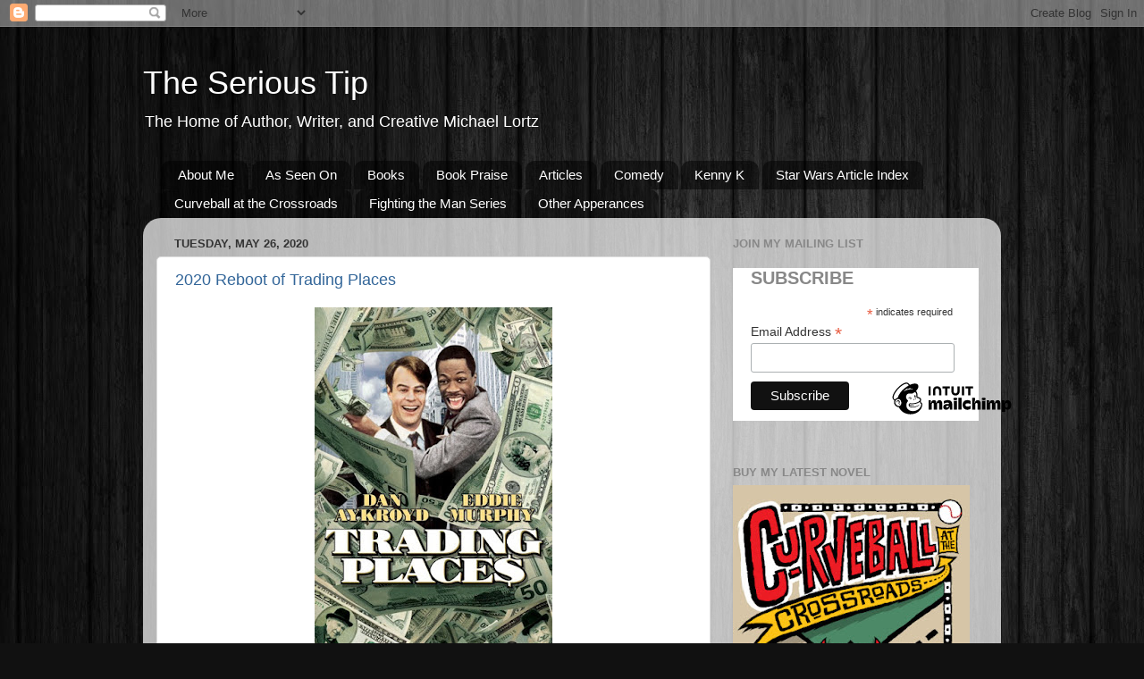

--- FILE ---
content_type: text/html; charset=UTF-8
request_url: https://theserioustip.blogspot.com/2020/05/
body_size: 28797
content:
<!DOCTYPE html>
<html class='v2' dir='ltr' lang='en' xmlns='http://www.w3.org/1999/xhtml' xmlns:b='http://www.google.com/2005/gml/b' xmlns:data='http://www.google.com/2005/gml/data' xmlns:expr='http://www.google.com/2005/gml/expr'>
<head>
<link href='https://www.blogger.com/static/v1/widgets/335934321-css_bundle_v2.css' rel='stylesheet' type='text/css'/>
<meta content='width=1100' name='viewport'/>
<meta content='text/html; charset=UTF-8' http-equiv='Content-Type'/>
<meta content='blogger' name='generator'/>
<link href='https://theserioustip.blogspot.com/favicon.ico' rel='icon' type='image/x-icon'/>
<link href='https://theserioustip.blogspot.com/2020/05/' rel='canonical'/>
<link rel="alternate" type="application/atom+xml" title="The Serious Tip - Atom" href="https://theserioustip.blogspot.com/feeds/posts/default" />
<link rel="alternate" type="application/rss+xml" title="The Serious Tip - RSS" href="https://theserioustip.blogspot.com/feeds/posts/default?alt=rss" />
<link rel="service.post" type="application/atom+xml" title="The Serious Tip - Atom" href="https://www.blogger.com/feeds/6584767599274865159/posts/default" />
<!--Can't find substitution for tag [blog.ieCssRetrofitLinks]-->
<meta content='https://theserioustip.blogspot.com/2020/05/' property='og:url'/>
<meta content='The Serious Tip' property='og:title'/>
<meta content='The Home of Author, Writer, and Creative Michael Lortz' property='og:description'/>
<title>The Serious Tip: 05/01/2020 - 06/01/2020</title>
<style id='page-skin-1' type='text/css'><!--
/*-----------------------------------------------
Blogger Template Style
Name:     Picture Window
Designer: Blogger
URL:      www.blogger.com
----------------------------------------------- */
/* Variable definitions
====================
<Variable name="keycolor" description="Main Color" type="color" default="#1a222a"/>
<Variable name="body.background" description="Body Background" type="background"
color="#111111" default="#111111 url(//themes.googleusercontent.com/image?id=1OACCYOE0-eoTRTfsBuX1NMN9nz599ufI1Jh0CggPFA_sK80AGkIr8pLtYRpNUKPmwtEa) repeat-x fixed top center"/>
<Group description="Page Text" selector="body">
<Variable name="body.font" description="Font" type="font"
default="normal normal 15px Arial, Tahoma, Helvetica, FreeSans, sans-serif"/>
<Variable name="body.text.color" description="Text Color" type="color" default="#333333"/>
</Group>
<Group description="Backgrounds" selector=".body-fauxcolumns-outer">
<Variable name="body.background.color" description="Outer Background" type="color" default="#296695"/>
<Variable name="header.background.color" description="Header Background" type="color" default="transparent"/>
<Variable name="post.background.color" description="Post Background" type="color" default="#ffffff"/>
</Group>
<Group description="Links" selector=".main-outer">
<Variable name="link.color" description="Link Color" type="color" default="#336699"/>
<Variable name="link.visited.color" description="Visited Color" type="color" default="#6699cc"/>
<Variable name="link.hover.color" description="Hover Color" type="color" default="#33aaff"/>
</Group>
<Group description="Blog Title" selector=".header h1">
<Variable name="header.font" description="Title Font" type="font"
default="normal normal 36px Arial, Tahoma, Helvetica, FreeSans, sans-serif"/>
<Variable name="header.text.color" description="Text Color" type="color" default="#ffffff" />
</Group>
<Group description="Tabs Text" selector=".tabs-inner .widget li a">
<Variable name="tabs.font" description="Font" type="font"
default="normal normal 15px Arial, Tahoma, Helvetica, FreeSans, sans-serif"/>
<Variable name="tabs.text.color" description="Text Color" type="color" default="#ffffff"/>
<Variable name="tabs.selected.text.color" description="Selected Color" type="color" default="#336699"/>
</Group>
<Group description="Tabs Background" selector=".tabs-outer .PageList">
<Variable name="tabs.background.color" description="Background Color" type="color" default="transparent"/>
<Variable name="tabs.selected.background.color" description="Selected Color" type="color" default="transparent"/>
<Variable name="tabs.separator.color" description="Separator Color" type="color" default="transparent"/>
</Group>
<Group description="Post Title" selector="h3.post-title, .comments h4">
<Variable name="post.title.font" description="Title Font" type="font"
default="normal normal 18px Arial, Tahoma, Helvetica, FreeSans, sans-serif"/>
</Group>
<Group description="Date Header" selector=".date-header">
<Variable name="date.header.color" description="Text Color" type="color" default="#333333"/>
</Group>
<Group description="Post" selector=".post">
<Variable name="post.footer.text.color" description="Footer Text Color" type="color" default="#999999"/>
<Variable name="post.border.color" description="Border Color" type="color" default="#dddddd"/>
</Group>
<Group description="Gadgets" selector="h2">
<Variable name="widget.title.font" description="Title Font" type="font"
default="bold normal 13px Arial, Tahoma, Helvetica, FreeSans, sans-serif"/>
<Variable name="widget.title.text.color" description="Title Color" type="color" default="#888888"/>
</Group>
<Group description="Footer" selector=".footer-outer">
<Variable name="footer.text.color" description="Text Color" type="color" default="#cccccc"/>
<Variable name="footer.widget.title.text.color" description="Gadget Title Color" type="color" default="#aaaaaa"/>
</Group>
<Group description="Footer Links" selector=".footer-outer">
<Variable name="footer.link.color" description="Link Color" type="color" default="#99ccee"/>
<Variable name="footer.link.visited.color" description="Visited Color" type="color" default="#77aaee"/>
<Variable name="footer.link.hover.color" description="Hover Color" type="color" default="#33aaff"/>
</Group>
<Variable name="content.margin" description="Content Margin Top" type="length" default="20px" min="0" max="100px"/>
<Variable name="content.padding" description="Content Padding" type="length" default="0" min="0" max="100px"/>
<Variable name="content.background" description="Content Background" type="background"
default="transparent none repeat scroll top left"/>
<Variable name="content.border.radius" description="Content Border Radius" type="length" default="0" min="0" max="100px"/>
<Variable name="content.shadow.spread" description="Content Shadow Spread" type="length" default="0" min="0" max="100px"/>
<Variable name="header.padding" description="Header Padding" type="length" default="0" min="0" max="100px"/>
<Variable name="header.background.gradient" description="Header Gradient" type="url"
default="none"/>
<Variable name="header.border.radius" description="Header Border Radius" type="length" default="0" min="0" max="100px"/>
<Variable name="main.border.radius.top" description="Main Border Radius" type="length" default="20px" min="0" max="100px"/>
<Variable name="footer.border.radius.top" description="Footer Border Radius Top" type="length" default="0" min="0" max="100px"/>
<Variable name="footer.border.radius.bottom" description="Footer Border Radius Bottom" type="length" default="20px" min="0" max="100px"/>
<Variable name="region.shadow.spread" description="Main and Footer Shadow Spread" type="length" default="3px" min="0" max="100px"/>
<Variable name="region.shadow.offset" description="Main and Footer Shadow Offset" type="length" default="1px" min="-50px" max="50px"/>
<Variable name="tabs.background.gradient" description="Tab Background Gradient" type="url" default="none"/>
<Variable name="tab.selected.background.gradient" description="Selected Tab Background" type="url"
default="url(https://resources.blogblog.com/blogblog/data/1kt/transparent/white80.png)"/>
<Variable name="tab.background" description="Tab Background" type="background"
default="transparent url(https://resources.blogblog.com/blogblog/data/1kt/transparent/black50.png) repeat scroll top left"/>
<Variable name="tab.border.radius" description="Tab Border Radius" type="length" default="10px" min="0" max="100px"/>
<Variable name="tab.first.border.radius" description="First Tab Border Radius" type="length" default="10px" min="0" max="100px"/>
<Variable name="tabs.border.radius" description="Tabs Border Radius" type="length" default="0" min="0" max="100px"/>
<Variable name="tabs.spacing" description="Tab Spacing" type="length" default=".25em" min="0" max="10em"/>
<Variable name="tabs.margin.bottom" description="Tab Margin Bottom" type="length" default="0" min="0" max="100px"/>
<Variable name="tabs.margin.sides" description="Tab Margin Sides" type="length" default="20px" min="0" max="100px"/>
<Variable name="main.background" description="Main Background" type="background"
default="transparent url(https://resources.blogblog.com/blogblog/data/1kt/transparent/white80.png) repeat scroll top left"/>
<Variable name="main.padding.sides" description="Main Padding Sides" type="length" default="20px" min="0" max="100px"/>
<Variable name="footer.background" description="Footer Background" type="background"
default="transparent url(https://resources.blogblog.com/blogblog/data/1kt/transparent/black50.png) repeat scroll top left"/>
<Variable name="post.margin.sides" description="Post Margin Sides" type="length" default="-20px" min="-50px" max="50px"/>
<Variable name="post.border.radius" description="Post Border Radius" type="length" default="5px" min="0" max="100px"/>
<Variable name="widget.title.text.transform" description="Widget Title Text Transform" type="string" default="uppercase"/>
<Variable name="mobile.background.overlay" description="Mobile Background Overlay" type="string"
default="transparent none repeat scroll top left"/>
<Variable name="startSide" description="Side where text starts in blog language" type="automatic" default="left"/>
<Variable name="endSide" description="Side where text ends in blog language" type="automatic" default="right"/>
*/
/* Content
----------------------------------------------- */
body {
font: normal normal 15px Arial, Tahoma, Helvetica, FreeSans, sans-serif;
color: #333333;
background: #111111 url(//1.bp.blogspot.com/-CiEp5spFsgA/XMXKcAs9_kI/AAAAAAAAHO0/QfG6AJwdvf4EnU5FkvcugkD-AGqWd2hdQCK4BGAYYCw/s0/black-background_00313351.jpg) repeat scroll top left;
}
html body .region-inner {
min-width: 0;
max-width: 100%;
width: auto;
}
.content-outer {
font-size: 90%;
}
a:link {
text-decoration:none;
color: #336699;
}
a:visited {
text-decoration:none;
color: #6699cc;
}
a:hover {
text-decoration:underline;
color: #33aaff;
}
.content-outer {
background: transparent none repeat scroll top left;
-moz-border-radius: 0;
-webkit-border-radius: 0;
-goog-ms-border-radius: 0;
border-radius: 0;
-moz-box-shadow: 0 0 0 rgba(0, 0, 0, .15);
-webkit-box-shadow: 0 0 0 rgba(0, 0, 0, .15);
-goog-ms-box-shadow: 0 0 0 rgba(0, 0, 0, .15);
box-shadow: 0 0 0 rgba(0, 0, 0, .15);
margin: 20px auto;
}
.content-inner {
padding: 0;
}
/* Header
----------------------------------------------- */
.header-outer {
background: transparent none repeat-x scroll top left;
_background-image: none;
color: #ffffff;
-moz-border-radius: 0;
-webkit-border-radius: 0;
-goog-ms-border-radius: 0;
border-radius: 0;
}
.Header img, .Header #header-inner {
-moz-border-radius: 0;
-webkit-border-radius: 0;
-goog-ms-border-radius: 0;
border-radius: 0;
}
.header-inner .Header .titlewrapper,
.header-inner .Header .descriptionwrapper {
padding-left: 0;
padding-right: 0;
}
.Header h1 {
font: normal normal 36px Arial, Tahoma, Helvetica, FreeSans, sans-serif;
text-shadow: 1px 1px 3px rgba(0, 0, 0, 0.3);
}
.Header h1 a {
color: #ffffff;
}
.Header .description {
font-size: 130%;
}
/* Tabs
----------------------------------------------- */
.tabs-inner {
margin: .5em 20px 0;
padding: 0;
}
.tabs-inner .section {
margin: 0;
}
.tabs-inner .widget ul {
padding: 0;
background: transparent none repeat scroll bottom;
-moz-border-radius: 0;
-webkit-border-radius: 0;
-goog-ms-border-radius: 0;
border-radius: 0;
}
.tabs-inner .widget li {
border: none;
}
.tabs-inner .widget li a {
display: inline-block;
padding: .5em 1em;
margin-right: .25em;
color: #ffffff;
font: normal normal 15px Arial, Tahoma, Helvetica, FreeSans, sans-serif;
-moz-border-radius: 10px 10px 0 0;
-webkit-border-top-left-radius: 10px;
-webkit-border-top-right-radius: 10px;
-goog-ms-border-radius: 10px 10px 0 0;
border-radius: 10px 10px 0 0;
background: transparent url(https://resources.blogblog.com/blogblog/data/1kt/transparent/black50.png) repeat scroll top left;
border-right: 1px solid transparent;
}
.tabs-inner .widget li:first-child a {
padding-left: 1.25em;
-moz-border-radius-topleft: 10px;
-moz-border-radius-bottomleft: 0;
-webkit-border-top-left-radius: 10px;
-webkit-border-bottom-left-radius: 0;
-goog-ms-border-top-left-radius: 10px;
-goog-ms-border-bottom-left-radius: 0;
border-top-left-radius: 10px;
border-bottom-left-radius: 0;
}
.tabs-inner .widget li.selected a,
.tabs-inner .widget li a:hover {
position: relative;
z-index: 1;
background: transparent url(https://resources.blogblog.com/blogblog/data/1kt/transparent/white80.png) repeat scroll bottom;
color: #336699;
-moz-box-shadow: 0 0 3px rgba(0, 0, 0, .15);
-webkit-box-shadow: 0 0 3px rgba(0, 0, 0, .15);
-goog-ms-box-shadow: 0 0 3px rgba(0, 0, 0, .15);
box-shadow: 0 0 3px rgba(0, 0, 0, .15);
}
/* Headings
----------------------------------------------- */
h2 {
font: bold normal 13px Arial, Tahoma, Helvetica, FreeSans, sans-serif;
text-transform: uppercase;
color: #888888;
margin: .5em 0;
}
/* Main
----------------------------------------------- */
.main-outer {
background: transparent url(https://resources.blogblog.com/blogblog/data/1kt/transparent/white80.png) repeat scroll top left;
-moz-border-radius: 20px 20px 0 0;
-webkit-border-top-left-radius: 20px;
-webkit-border-top-right-radius: 20px;
-webkit-border-bottom-left-radius: 0;
-webkit-border-bottom-right-radius: 0;
-goog-ms-border-radius: 20px 20px 0 0;
border-radius: 20px 20px 0 0;
-moz-box-shadow: 0 1px 3px rgba(0, 0, 0, .15);
-webkit-box-shadow: 0 1px 3px rgba(0, 0, 0, .15);
-goog-ms-box-shadow: 0 1px 3px rgba(0, 0, 0, .15);
box-shadow: 0 1px 3px rgba(0, 0, 0, .15);
}
.main-inner {
padding: 15px 20px 20px;
}
.main-inner .column-center-inner {
padding: 0 0;
}
.main-inner .column-left-inner {
padding-left: 0;
}
.main-inner .column-right-inner {
padding-right: 0;
}
/* Posts
----------------------------------------------- */
h3.post-title {
margin: 0;
font: normal normal 18px Arial, Tahoma, Helvetica, FreeSans, sans-serif;
}
.comments h4 {
margin: 1em 0 0;
font: normal normal 18px Arial, Tahoma, Helvetica, FreeSans, sans-serif;
}
.date-header span {
color: #333333;
}
.post-outer {
background-color: #ffffff;
border: solid 1px #dddddd;
-moz-border-radius: 5px;
-webkit-border-radius: 5px;
border-radius: 5px;
-goog-ms-border-radius: 5px;
padding: 15px 20px;
margin: 0 -20px 20px;
}
.post-body {
line-height: 1.4;
font-size: 110%;
position: relative;
}
.post-header {
margin: 0 0 1.5em;
color: #999999;
line-height: 1.6;
}
.post-footer {
margin: .5em 0 0;
color: #999999;
line-height: 1.6;
}
#blog-pager {
font-size: 140%
}
#comments .comment-author {
padding-top: 1.5em;
border-top: dashed 1px #ccc;
border-top: dashed 1px rgba(128, 128, 128, .5);
background-position: 0 1.5em;
}
#comments .comment-author:first-child {
padding-top: 0;
border-top: none;
}
.avatar-image-container {
margin: .2em 0 0;
}
/* Comments
----------------------------------------------- */
.comments .comments-content .icon.blog-author {
background-repeat: no-repeat;
background-image: url([data-uri]);
}
.comments .comments-content .loadmore a {
border-top: 1px solid #33aaff;
border-bottom: 1px solid #33aaff;
}
.comments .continue {
border-top: 2px solid #33aaff;
}
/* Widgets
----------------------------------------------- */
.widget ul, .widget #ArchiveList ul.flat {
padding: 0;
list-style: none;
}
.widget ul li, .widget #ArchiveList ul.flat li {
border-top: dashed 1px #ccc;
border-top: dashed 1px rgba(128, 128, 128, .5);
}
.widget ul li:first-child, .widget #ArchiveList ul.flat li:first-child {
border-top: none;
}
.widget .post-body ul {
list-style: disc;
}
.widget .post-body ul li {
border: none;
}
/* Footer
----------------------------------------------- */
.footer-outer {
color:#cccccc;
background: transparent url(https://resources.blogblog.com/blogblog/data/1kt/transparent/black50.png) repeat scroll top left;
-moz-border-radius: 0 0 20px 20px;
-webkit-border-top-left-radius: 0;
-webkit-border-top-right-radius: 0;
-webkit-border-bottom-left-radius: 20px;
-webkit-border-bottom-right-radius: 20px;
-goog-ms-border-radius: 0 0 20px 20px;
border-radius: 0 0 20px 20px;
-moz-box-shadow: 0 1px 3px rgba(0, 0, 0, .15);
-webkit-box-shadow: 0 1px 3px rgba(0, 0, 0, .15);
-goog-ms-box-shadow: 0 1px 3px rgba(0, 0, 0, .15);
box-shadow: 0 1px 3px rgba(0, 0, 0, .15);
}
.footer-inner {
padding: 10px 20px 20px;
}
.footer-outer a {
color: #99ccee;
}
.footer-outer a:visited {
color: #77aaee;
}
.footer-outer a:hover {
color: #33aaff;
}
.footer-outer .widget h2 {
color: #aaaaaa;
}
/* Mobile
----------------------------------------------- */
html body.mobile {
height: auto;
}
html body.mobile {
min-height: 480px;
background-size: 100% auto;
}
.mobile .body-fauxcolumn-outer {
background: transparent none repeat scroll top left;
}
html .mobile .mobile-date-outer, html .mobile .blog-pager {
border-bottom: none;
background: transparent url(https://resources.blogblog.com/blogblog/data/1kt/transparent/white80.png) repeat scroll top left;
margin-bottom: 10px;
}
.mobile .date-outer {
background: transparent url(https://resources.blogblog.com/blogblog/data/1kt/transparent/white80.png) repeat scroll top left;
}
.mobile .header-outer, .mobile .main-outer,
.mobile .post-outer, .mobile .footer-outer {
-moz-border-radius: 0;
-webkit-border-radius: 0;
-goog-ms-border-radius: 0;
border-radius: 0;
}
.mobile .content-outer,
.mobile .main-outer,
.mobile .post-outer {
background: inherit;
border: none;
}
.mobile .content-outer {
font-size: 100%;
}
.mobile-link-button {
background-color: #336699;
}
.mobile-link-button a:link, .mobile-link-button a:visited {
color: #ffffff;
}
.mobile-index-contents {
color: #333333;
}
.mobile .tabs-inner .PageList .widget-content {
background: transparent url(https://resources.blogblog.com/blogblog/data/1kt/transparent/white80.png) repeat scroll bottom;
color: #336699;
}
.mobile .tabs-inner .PageList .widget-content .pagelist-arrow {
border-left: 1px solid transparent;
}

--></style>
<style id='template-skin-1' type='text/css'><!--
body {
min-width: 960px;
}
.content-outer, .content-fauxcolumn-outer, .region-inner {
min-width: 960px;
max-width: 960px;
_width: 960px;
}
.main-inner .columns {
padding-left: 0;
padding-right: 310px;
}
.main-inner .fauxcolumn-center-outer {
left: 0;
right: 310px;
/* IE6 does not respect left and right together */
_width: expression(this.parentNode.offsetWidth -
parseInt("0") -
parseInt("310px") + 'px');
}
.main-inner .fauxcolumn-left-outer {
width: 0;
}
.main-inner .fauxcolumn-right-outer {
width: 310px;
}
.main-inner .column-left-outer {
width: 0;
right: 100%;
margin-left: -0;
}
.main-inner .column-right-outer {
width: 310px;
margin-right: -310px;
}
#layout {
min-width: 0;
}
#layout .content-outer {
min-width: 0;
width: 800px;
}
#layout .region-inner {
min-width: 0;
width: auto;
}
body#layout div.add_widget {
padding: 8px;
}
body#layout div.add_widget a {
margin-left: 32px;
}
--></style>
<style>
    body {background-image:url(\/\/1.bp.blogspot.com\/-CiEp5spFsgA\/XMXKcAs9_kI\/AAAAAAAAHO0\/QfG6AJwdvf4EnU5FkvcugkD-AGqWd2hdQCK4BGAYYCw\/s0\/black-background_00313351.jpg);}
    
@media (max-width: 200px) { body {background-image:url(\/\/1.bp.blogspot.com\/-CiEp5spFsgA\/XMXKcAs9_kI\/AAAAAAAAHO0\/QfG6AJwdvf4EnU5FkvcugkD-AGqWd2hdQCK4BGAYYCw\/w200\/black-background_00313351.jpg);}}
@media (max-width: 400px) and (min-width: 201px) { body {background-image:url(\/\/1.bp.blogspot.com\/-CiEp5spFsgA\/XMXKcAs9_kI\/AAAAAAAAHO0\/QfG6AJwdvf4EnU5FkvcugkD-AGqWd2hdQCK4BGAYYCw\/w400\/black-background_00313351.jpg);}}
@media (max-width: 800px) and (min-width: 401px) { body {background-image:url(\/\/1.bp.blogspot.com\/-CiEp5spFsgA\/XMXKcAs9_kI\/AAAAAAAAHO0\/QfG6AJwdvf4EnU5FkvcugkD-AGqWd2hdQCK4BGAYYCw\/w800\/black-background_00313351.jpg);}}
@media (max-width: 1200px) and (min-width: 801px) { body {background-image:url(\/\/1.bp.blogspot.com\/-CiEp5spFsgA\/XMXKcAs9_kI\/AAAAAAAAHO0\/QfG6AJwdvf4EnU5FkvcugkD-AGqWd2hdQCK4BGAYYCw\/w1200\/black-background_00313351.jpg);}}
/* Last tag covers anything over one higher than the previous max-size cap. */
@media (min-width: 1201px) { body {background-image:url(\/\/1.bp.blogspot.com\/-CiEp5spFsgA\/XMXKcAs9_kI\/AAAAAAAAHO0\/QfG6AJwdvf4EnU5FkvcugkD-AGqWd2hdQCK4BGAYYCw\/w1600\/black-background_00313351.jpg);}}
  </style>
<!-- Google tag (gtag.js) -->
<script async='true' src='https://www.googletagmanager.com/gtag/js?id=G-113HZQHTZY'></script>
<script>
        window.dataLayer = window.dataLayer || [];
        function gtag(){dataLayer.push(arguments);}
        gtag('js', new Date());
        gtag('config', 'G-113HZQHTZY');
      </script>
<link href='https://www.blogger.com/dyn-css/authorization.css?targetBlogID=6584767599274865159&amp;zx=2d34a8e2-79d1-4a4a-98dd-5c79291565c8' media='none' onload='if(media!=&#39;all&#39;)media=&#39;all&#39;' rel='stylesheet'/><noscript><link href='https://www.blogger.com/dyn-css/authorization.css?targetBlogID=6584767599274865159&amp;zx=2d34a8e2-79d1-4a4a-98dd-5c79291565c8' rel='stylesheet'/></noscript>
<meta name='google-adsense-platform-account' content='ca-host-pub-1556223355139109'/>
<meta name='google-adsense-platform-domain' content='blogspot.com'/>

<script async src="https://pagead2.googlesyndication.com/pagead/js/adsbygoogle.js?client=ca-pub-9794019862495854&host=ca-host-pub-1556223355139109" crossorigin="anonymous"></script>

<!-- data-ad-client=ca-pub-9794019862495854 -->

</head>
<body class='loading'>
<div class='navbar section' id='navbar' name='Navbar'><div class='widget Navbar' data-version='1' id='Navbar1'><script type="text/javascript">
    function setAttributeOnload(object, attribute, val) {
      if(window.addEventListener) {
        window.addEventListener('load',
          function(){ object[attribute] = val; }, false);
      } else {
        window.attachEvent('onload', function(){ object[attribute] = val; });
      }
    }
  </script>
<div id="navbar-iframe-container"></div>
<script type="text/javascript" src="https://apis.google.com/js/platform.js"></script>
<script type="text/javascript">
      gapi.load("gapi.iframes:gapi.iframes.style.bubble", function() {
        if (gapi.iframes && gapi.iframes.getContext) {
          gapi.iframes.getContext().openChild({
              url: 'https://www.blogger.com/navbar/6584767599274865159?origin\x3dhttps://theserioustip.blogspot.com',
              where: document.getElementById("navbar-iframe-container"),
              id: "navbar-iframe"
          });
        }
      });
    </script><script type="text/javascript">
(function() {
var script = document.createElement('script');
script.type = 'text/javascript';
script.src = '//pagead2.googlesyndication.com/pagead/js/google_top_exp.js';
var head = document.getElementsByTagName('head')[0];
if (head) {
head.appendChild(script);
}})();
</script>
</div></div>
<div class='body-fauxcolumns'>
<div class='fauxcolumn-outer body-fauxcolumn-outer'>
<div class='cap-top'>
<div class='cap-left'></div>
<div class='cap-right'></div>
</div>
<div class='fauxborder-left'>
<div class='fauxborder-right'></div>
<div class='fauxcolumn-inner'>
</div>
</div>
<div class='cap-bottom'>
<div class='cap-left'></div>
<div class='cap-right'></div>
</div>
</div>
</div>
<div class='content'>
<div class='content-fauxcolumns'>
<div class='fauxcolumn-outer content-fauxcolumn-outer'>
<div class='cap-top'>
<div class='cap-left'></div>
<div class='cap-right'></div>
</div>
<div class='fauxborder-left'>
<div class='fauxborder-right'></div>
<div class='fauxcolumn-inner'>
</div>
</div>
<div class='cap-bottom'>
<div class='cap-left'></div>
<div class='cap-right'></div>
</div>
</div>
</div>
<div class='content-outer'>
<div class='content-cap-top cap-top'>
<div class='cap-left'></div>
<div class='cap-right'></div>
</div>
<div class='fauxborder-left content-fauxborder-left'>
<div class='fauxborder-right content-fauxborder-right'></div>
<div class='content-inner'>
<header>
<div class='header-outer'>
<div class='header-cap-top cap-top'>
<div class='cap-left'></div>
<div class='cap-right'></div>
</div>
<div class='fauxborder-left header-fauxborder-left'>
<div class='fauxborder-right header-fauxborder-right'></div>
<div class='region-inner header-inner'>
<div class='header section' id='header' name='Header'><div class='widget Header' data-version='1' id='Header1'>
<div id='header-inner'>
<div class='titlewrapper'>
<h1 class='title'>
<a href='https://theserioustip.blogspot.com/'>
The Serious Tip
</a>
</h1>
</div>
<div class='descriptionwrapper'>
<p class='description'><span>The Home of Author, Writer, and Creative Michael Lortz</span></p>
</div>
</div>
</div></div>
</div>
</div>
<div class='header-cap-bottom cap-bottom'>
<div class='cap-left'></div>
<div class='cap-right'></div>
</div>
</div>
</header>
<div class='tabs-outer'>
<div class='tabs-cap-top cap-top'>
<div class='cap-left'></div>
<div class='cap-right'></div>
</div>
<div class='fauxborder-left tabs-fauxborder-left'>
<div class='fauxborder-right tabs-fauxborder-right'></div>
<div class='region-inner tabs-inner'>
<div class='tabs section' id='crosscol' name='Cross-Column'><div class='widget PageList' data-version='1' id='PageList1'>
<h2>Pages</h2>
<div class='widget-content'>
<ul>
<li>
<a href='https://theserioustip.blogspot.com/p/about-me.html'>About Me</a>
</li>
<li>
<a href='https://theserioustip.blogspot.com/p/as-seen-on.html'>As Seen On</a>
</li>
<li>
<a href='https://theserioustip.blogspot.com/p/books.html'>Books</a>
</li>
<li>
<a href='https://theserioustip.blogspot.com/p/book-praise.html'>Book Praise</a>
</li>
<li>
<a href='https://theserioustip.blogspot.com/p/freelance-writing.html'>Articles</a>
</li>
<li>
<a href='https://theserioustip.blogspot.com/p/creativity.html'>Comedy</a>
</li>
<li>
<a href='https://theserioustip.blogspot.com/p/kenny-k.html'>Kenny K</a>
</li>
<li>
<a href='https://theserioustip.blogspot.com/p/star-wars-analysis-article-index.html'>Star Wars Article Index</a>
</li>
<li>
<a href='https://theserioustip.blogspot.com/p/curveball-at-crossroads.html'>Curveball at the Crossroads</a>
</li>
<li>
<a href='https://theserioustip.blogspot.com/p/fighting-man-series.html'>Fighting the Man Series</a>
</li>
<li>
<a href='https://theserioustip.blogspot.com/p/other-apperances.html'>Other Apperances</a>
</li>
</ul>
<div class='clear'></div>
</div>
</div></div>
<div class='tabs no-items section' id='crosscol-overflow' name='Cross-Column 2'></div>
</div>
</div>
<div class='tabs-cap-bottom cap-bottom'>
<div class='cap-left'></div>
<div class='cap-right'></div>
</div>
</div>
<div class='main-outer'>
<div class='main-cap-top cap-top'>
<div class='cap-left'></div>
<div class='cap-right'></div>
</div>
<div class='fauxborder-left main-fauxborder-left'>
<div class='fauxborder-right main-fauxborder-right'></div>
<div class='region-inner main-inner'>
<div class='columns fauxcolumns'>
<div class='fauxcolumn-outer fauxcolumn-center-outer'>
<div class='cap-top'>
<div class='cap-left'></div>
<div class='cap-right'></div>
</div>
<div class='fauxborder-left'>
<div class='fauxborder-right'></div>
<div class='fauxcolumn-inner'>
</div>
</div>
<div class='cap-bottom'>
<div class='cap-left'></div>
<div class='cap-right'></div>
</div>
</div>
<div class='fauxcolumn-outer fauxcolumn-left-outer'>
<div class='cap-top'>
<div class='cap-left'></div>
<div class='cap-right'></div>
</div>
<div class='fauxborder-left'>
<div class='fauxborder-right'></div>
<div class='fauxcolumn-inner'>
</div>
</div>
<div class='cap-bottom'>
<div class='cap-left'></div>
<div class='cap-right'></div>
</div>
</div>
<div class='fauxcolumn-outer fauxcolumn-right-outer'>
<div class='cap-top'>
<div class='cap-left'></div>
<div class='cap-right'></div>
</div>
<div class='fauxborder-left'>
<div class='fauxborder-right'></div>
<div class='fauxcolumn-inner'>
</div>
</div>
<div class='cap-bottom'>
<div class='cap-left'></div>
<div class='cap-right'></div>
</div>
</div>
<!-- corrects IE6 width calculation -->
<div class='columns-inner'>
<div class='column-center-outer'>
<div class='column-center-inner'>
<div class='main section' id='main' name='Main'><div class='widget Blog' data-version='1' id='Blog1'>
<div class='blog-posts hfeed'>

          <div class="date-outer">
        
<h2 class='date-header'><span>Tuesday, May 26, 2020</span></h2>

          <div class="date-posts">
        
<div class='post-outer'>
<div class='post hentry uncustomized-post-template' itemprop='blogPost' itemscope='itemscope' itemtype='http://schema.org/BlogPosting'>
<meta content='https://blogger.googleusercontent.com/img/b/R29vZ2xl/AVvXsEhQ-PEb1GlJWj-zJryrJ-M7kEQu30V8rupvvXRaZx24Gtu2nA7MI-E2zREDdvpJl9uR8aFbEP2gcCvDRIgKGC-m2xTZOD16lkoWMsUI9bMYUaPXQZ9XT_UhHPDykwC7h-XQal30HgMkOMkw/s400/trading+places.jpg' itemprop='image_url'/>
<meta content='6584767599274865159' itemprop='blogId'/>
<meta content='1235655461936538455' itemprop='postId'/>
<a name='1235655461936538455'></a>
<h3 class='post-title entry-title' itemprop='name'>
<a href='https://theserioustip.blogspot.com/2020/05/2020-reboot-of-trading-places.html'>2020 Reboot of Trading Places</a>
</h3>
<div class='post-header'>
<div class='post-header-line-1'></div>
</div>
<div class='post-body entry-content' id='post-body-1235655461936538455' itemprop='description articleBody'>
<div dir="ltr" style="text-align: left;" trbidi="on">
<div class="separator" style="clear: both; text-align: center;">
<a href="https://blogger.googleusercontent.com/img/b/R29vZ2xl/AVvXsEhQ-PEb1GlJWj-zJryrJ-M7kEQu30V8rupvvXRaZx24Gtu2nA7MI-E2zREDdvpJl9uR8aFbEP2gcCvDRIgKGC-m2xTZOD16lkoWMsUI9bMYUaPXQZ9XT_UhHPDykwC7h-XQal30HgMkOMkw/s1600/trading+places.jpg" imageanchor="1" style="margin-left: 1em; margin-right: 1em;"><img border="0" data-original-height="630" data-original-width="420" height="400" src="https://blogger.googleusercontent.com/img/b/R29vZ2xl/AVvXsEhQ-PEb1GlJWj-zJryrJ-M7kEQu30V8rupvvXRaZx24Gtu2nA7MI-E2zREDdvpJl9uR8aFbEP2gcCvDRIgKGC-m2xTZOD16lkoWMsUI9bMYUaPXQZ9XT_UhHPDykwC7h-XQal30HgMkOMkw/s400/trading+places.jpg" width="266" /></a></div>
<br />
<br />
Trading Places is a comedy classic. Starring Eddie Murphy, Dan Aykroyd, and Jamie Lee Curtis, the movie explores race and social status and the power the rich have over each. It is a classic tale of swapping positions in society and what would happen.<br />
<br />
But could it be remade in 2020? If so, what would happen? How would the script play out?<br />
<br />
We begin on the streets of Philadelphia:<br />
<br />
A homeless, down-on-his-luck Eddie Murphy collides with investor Dan Aykroyd. Aykroyd calls the police and falsely accuses Eddie Murphy of assaulting him. Someone with a phone records the incident. Aykroyd is shamed on social media, the cops give him a ticket, the Dukes fire him for publicly embarrassing the firm, he loses his job, his girlfriend, and ends up homeless.<br />
<br />
Meanwhile, the attention of Aykroyd's actions gives Murphy a chance to do a GoFundMe to get back on his feet. He makes more than he expects and goes to community college, where he meets Jamie Lee Curtis. Curtis, a black sheep niece of the Dukes, is currently laid off of her job at a Hooters because of a global pandemic and has resorted to creating an OnlyFans account to make ends meet. The duo create an alternative financial firm and follow the advice of an anonymous online investor.<br />
<br />
They find out the anonymous advisor is Aykroyd. Murphy and Curtis make Aykroyd recognize his privilege and resign never to weaponize 911 again. Together, the trio out-innovate the struggling Dukes firm until the Dukes are bailed out by their political connections in Washington DC.<br />
<br />
The ultimate 2020 movie.</div>
<div style='clear: both;'></div>
</div>
<div class='post-footer'>
<div class='post-footer-line post-footer-line-1'>
<span class='post-author vcard'>
Posted by
<span class='fn' itemprop='author' itemscope='itemscope' itemtype='http://schema.org/Person'>
<meta content='https://www.blogger.com/profile/17291465535960919509' itemprop='url'/>
<a class='g-profile' href='https://www.blogger.com/profile/17291465535960919509' rel='author' title='author profile'>
<span itemprop='name'>Jordi</span>
</a>
</span>
</span>
<span class='post-timestamp'>
at
<meta content='https://theserioustip.blogspot.com/2020/05/2020-reboot-of-trading-places.html' itemprop='url'/>
<a class='timestamp-link' href='https://theserioustip.blogspot.com/2020/05/2020-reboot-of-trading-places.html' rel='bookmark' title='permanent link'><abbr class='published' itemprop='datePublished' title='2020-05-26T16:42:00-04:00'>4:42&#8239;PM</abbr></a>
</span>
<span class='post-comment-link'>
</span>
<span class='post-icons'>
<span class='item-action'>
<a href='https://www.blogger.com/email-post/6584767599274865159/1235655461936538455' title='Email Post'>
<img alt='' class='icon-action' height='13' src='https://resources.blogblog.com/img/icon18_email.gif' width='18'/>
</a>
</span>
</span>
<div class='post-share-buttons goog-inline-block'>
<a class='goog-inline-block share-button sb-email' href='https://www.blogger.com/share-post.g?blogID=6584767599274865159&postID=1235655461936538455&target=email' target='_blank' title='Email This'><span class='share-button-link-text'>Email This</span></a><a class='goog-inline-block share-button sb-blog' href='https://www.blogger.com/share-post.g?blogID=6584767599274865159&postID=1235655461936538455&target=blog' onclick='window.open(this.href, "_blank", "height=270,width=475"); return false;' target='_blank' title='BlogThis!'><span class='share-button-link-text'>BlogThis!</span></a><a class='goog-inline-block share-button sb-twitter' href='https://www.blogger.com/share-post.g?blogID=6584767599274865159&postID=1235655461936538455&target=twitter' target='_blank' title='Share to X'><span class='share-button-link-text'>Share to X</span></a><a class='goog-inline-block share-button sb-facebook' href='https://www.blogger.com/share-post.g?blogID=6584767599274865159&postID=1235655461936538455&target=facebook' onclick='window.open(this.href, "_blank", "height=430,width=640"); return false;' target='_blank' title='Share to Facebook'><span class='share-button-link-text'>Share to Facebook</span></a><a class='goog-inline-block share-button sb-pinterest' href='https://www.blogger.com/share-post.g?blogID=6584767599274865159&postID=1235655461936538455&target=pinterest' target='_blank' title='Share to Pinterest'><span class='share-button-link-text'>Share to Pinterest</span></a>
</div>
</div>
<div class='post-footer-line post-footer-line-2'>
<span class='post-labels'>
Labels:
<a href='https://theserioustip.blogspot.com/search/label/Comedy' rel='tag'>Comedy</a>,
<a href='https://theserioustip.blogspot.com/search/label/Movies' rel='tag'>Movies</a>
</span>
</div>
<div class='post-footer-line post-footer-line-3'>
<span class='post-location'>
</span>
</div>
</div>
</div>
</div>

          </div></div>
        

          <div class="date-outer">
        
<h2 class='date-header'><span>Monday, May 25, 2020</span></h2>

          <div class="date-posts">
        
<div class='post-outer'>
<div class='post hentry uncustomized-post-template' itemprop='blogPost' itemscope='itemscope' itemtype='http://schema.org/BlogPosting'>
<meta content='https://blogger.googleusercontent.com/img/b/R29vZ2xl/AVvXsEiXq9ESHuN7FfT2TQObLcbq3acfBHrvgfLWMvitCaj-fr-mBbNDHrj-YesFRBoXy_364N-WBc_TxnbZsotekK_LpDpzzjWAa8u-6w4jKELYGLCaG25MEuaDWxSQcCpjF06inmdl1BZM1IVo/s400/Shaggy+Solo.jpg' itemprop='image_url'/>
<meta content='6584767599274865159' itemprop='blogId'/>
<meta content='9073145165423220463' itemprop='postId'/>
<a name='9073145165423220463'></a>
<h3 class='post-title entry-title' itemprop='name'>
<a href='https://theserioustip.blogspot.com/2020/05/a-journey-to-hatchet-city-part-3-shaggy.html'>A Journey to Hatchet City Part 4: Shaggy 2 Dope F*ck Off</a>
</h3>
<div class='post-header'>
<div class='post-header-line-1'></div>
</div>
<div class='post-body entry-content' id='post-body-9073145165423220463' itemprop='description articleBody'>
<div dir="ltr" style="text-align: left;" trbidi="on">
<div class="separator" style="clear: both; text-align: center;">
<a href="https://blogger.googleusercontent.com/img/b/R29vZ2xl/AVvXsEiXq9ESHuN7FfT2TQObLcbq3acfBHrvgfLWMvitCaj-fr-mBbNDHrj-YesFRBoXy_364N-WBc_TxnbZsotekK_LpDpzzjWAa8u-6w4jKELYGLCaG25MEuaDWxSQcCpjF06inmdl1BZM1IVo/s1600/Shaggy+Solo.jpg" imageanchor="1" style="margin-left: 1em; margin-right: 1em;"><img border="0" data-original-height="300" data-original-width="300" height="400" src="https://blogger.googleusercontent.com/img/b/R29vZ2xl/AVvXsEiXq9ESHuN7FfT2TQObLcbq3acfBHrvgfLWMvitCaj-fr-mBbNDHrj-YesFRBoXy_364N-WBc_TxnbZsotekK_LpDpzzjWAa8u-6w4jKELYGLCaG25MEuaDWxSQcCpjF06inmdl1BZM1IVo/s400/Shaggy+Solo.jpg" width="400" /></a></div>
<br />
<br />
Continuing my journey through the long catalog of Psychopathic Records, today's listen is the first solo album from a member of the Insane Clown Posse: Shaggy 2 Dope's F*ck Off, released in 1994.<br />
<br />
Besides being the first solo album, this album continues ICP's pattern of releasing EPs between their main "Joker Card" albums. Interesting strategy to keep fans interested.<br />
<br />
Going in, I am not expecting much. Thus far on their albums, Shaggy 2 Dope has definitely been the weaker of the duo. Violent J was the better rapper on the first three albums. Let's see what Shaggy can do solo.<br />
<br />
<b>1. F*ck Off</b><br />
<br />
Starts with a nice upbeat hip-hop beat. Shaggy immediately jumps into anti-social rhymes. Shaggy doesn't care what people think about him and he will do what he wants. Braggadocio rhymes with an anthem feel. "I won't mix rap with rock'n'roll, like someone I know" - is that jab at Kid Rock, who was the Carnival of Carnage album? That was only the year prior.<br />
<br />
<b>2. Clown Luv</b><br />
<br />
Decent beat, but Shaggy 2 Dope doesn't sound as a smooth on this song. This song also has a weird reverb and audio fade. I am not digging this song. Content-wise, this song is carried by the chorus about being part of the Clown Luv crew - which is supposed to be a bridge of all the other sets. I wonder if ICP knew the growth potential of their following by this point in their careers.<br />
<br />
<b>3. I'm Not Alone</b><br />
<br />
Shaggy brags about being down with the carnival crew from the ghetto. This is the first mention of the carnival on this album. "Jokers and freaks in the night" - this song talks to the outsiders and gives them a sense of identity as well as talks about them getting social revenge on those who hold them down. Sort of a Tad Browning's "Freaks" vibe. Is this is a Walter Mitty dream type fantasy or are they calling for outsiders to bond? Or are they trying to tell outsiders that they aren't alone to boost their self-confidence? Outsider kids might migrate to this, thinking ICP has their back.<br />
<br />
<b>4. 3 Rings (w/ Violent J)</b><br />
<br />
Back to the carnival vibe, this song starts with a carnie barker telling "normal" people to check out the circus of freaks. The song starts with a Violent J verse, about freaks and mutants being excluded from the popular parties. Interesting premise. Shaggy 2 Dope takes the second verse and flows like he did on the first song. I dig the "One of us" vibe of these last two songs. It celebrates differences.<br />
<br />
This CD didn't make me wonder about the psycho-social-economic themes of the Joker card albums. It was on a "we are cool because we are different" vibe that was empowering. It also didn't contain any of the anti-southerner or racists themes of the full albums. Shaggy 2 Dope still isn't consistent lyrically, but overall, although short, this was a fun listen.</div>
<div style='clear: both;'></div>
</div>
<div class='post-footer'>
<div class='post-footer-line post-footer-line-1'>
<span class='post-author vcard'>
Posted by
<span class='fn' itemprop='author' itemscope='itemscope' itemtype='http://schema.org/Person'>
<meta content='https://www.blogger.com/profile/17291465535960919509' itemprop='url'/>
<a class='g-profile' href='https://www.blogger.com/profile/17291465535960919509' rel='author' title='author profile'>
<span itemprop='name'>Jordi</span>
</a>
</span>
</span>
<span class='post-timestamp'>
at
<meta content='https://theserioustip.blogspot.com/2020/05/a-journey-to-hatchet-city-part-3-shaggy.html' itemprop='url'/>
<a class='timestamp-link' href='https://theserioustip.blogspot.com/2020/05/a-journey-to-hatchet-city-part-3-shaggy.html' rel='bookmark' title='permanent link'><abbr class='published' itemprop='datePublished' title='2020-05-25T05:00:00-04:00'>5:00&#8239;AM</abbr></a>
</span>
<span class='post-comment-link'>
</span>
<span class='post-icons'>
<span class='item-action'>
<a href='https://www.blogger.com/email-post/6584767599274865159/9073145165423220463' title='Email Post'>
<img alt='' class='icon-action' height='13' src='https://resources.blogblog.com/img/icon18_email.gif' width='18'/>
</a>
</span>
</span>
<div class='post-share-buttons goog-inline-block'>
<a class='goog-inline-block share-button sb-email' href='https://www.blogger.com/share-post.g?blogID=6584767599274865159&postID=9073145165423220463&target=email' target='_blank' title='Email This'><span class='share-button-link-text'>Email This</span></a><a class='goog-inline-block share-button sb-blog' href='https://www.blogger.com/share-post.g?blogID=6584767599274865159&postID=9073145165423220463&target=blog' onclick='window.open(this.href, "_blank", "height=270,width=475"); return false;' target='_blank' title='BlogThis!'><span class='share-button-link-text'>BlogThis!</span></a><a class='goog-inline-block share-button sb-twitter' href='https://www.blogger.com/share-post.g?blogID=6584767599274865159&postID=9073145165423220463&target=twitter' target='_blank' title='Share to X'><span class='share-button-link-text'>Share to X</span></a><a class='goog-inline-block share-button sb-facebook' href='https://www.blogger.com/share-post.g?blogID=6584767599274865159&postID=9073145165423220463&target=facebook' onclick='window.open(this.href, "_blank", "height=430,width=640"); return false;' target='_blank' title='Share to Facebook'><span class='share-button-link-text'>Share to Facebook</span></a><a class='goog-inline-block share-button sb-pinterest' href='https://www.blogger.com/share-post.g?blogID=6584767599274865159&postID=9073145165423220463&target=pinterest' target='_blank' title='Share to Pinterest'><span class='share-button-link-text'>Share to Pinterest</span></a>
</div>
</div>
<div class='post-footer-line post-footer-line-2'>
<span class='post-labels'>
Labels:
<a href='https://theserioustip.blogspot.com/search/label/Hip-Hop' rel='tag'>Hip-Hop</a>,
<a href='https://theserioustip.blogspot.com/search/label/ICP%20Review' rel='tag'>ICP Review</a>,
<a href='https://theserioustip.blogspot.com/search/label/Music' rel='tag'>Music</a>
</span>
</div>
<div class='post-footer-line post-footer-line-3'>
<span class='post-location'>
</span>
</div>
</div>
</div>
</div>

          </div></div>
        

          <div class="date-outer">
        
<h2 class='date-header'><span>Tuesday, May 19, 2020</span></h2>

          <div class="date-posts">
        
<div class='post-outer'>
<div class='post hentry uncustomized-post-template' itemprop='blogPost' itemscope='itemscope' itemtype='http://schema.org/BlogPosting'>
<meta content='6584767599274865159' itemprop='blogId'/>
<meta content='4986910372280621343' itemprop='postId'/>
<a name='4986910372280621343'></a>
<h3 class='post-title entry-title' itemprop='name'>
<a href='https://theserioustip.blogspot.com/2020/05/remembering-redman-on-mtv-cribs.html'>Remembering Redman on MTV Cribs</a>
</h3>
<div class='post-header'>
<div class='post-header-line-1'></div>
</div>
<div class='post-body entry-content' id='post-body-4986910372280621343' itemprop='description articleBody'>
<div dir="ltr" style="text-align: left;" trbidi="on">
I recently rediscovered the Holy Grail of celebrity showcase shows: MTV Cribs 2001 episode with rapper Redman. Redman has always been a favorite of mine and this show was a great reason why. It was funny and dirty and raw, far different from the extravagant displays of wealth other MTV celebrities had on Cribs.<br />
<br />
Redman's place looked more like my own and still does than any million dollar mansion. Living below your means keeps you hungry. Living well should be a reward for hard work, but if you aren't where you want to be, keep that cheap place with no screen in the door and a box full of dollar bills atop the fridge.<br />
<br />
<br />
<iframe frameborder="0" height="330" src="https://www.snotr.com/embed/4965" width="400"></iframe><br /></div>
<div style='clear: both;'></div>
</div>
<div class='post-footer'>
<div class='post-footer-line post-footer-line-1'>
<span class='post-author vcard'>
Posted by
<span class='fn' itemprop='author' itemscope='itemscope' itemtype='http://schema.org/Person'>
<meta content='https://www.blogger.com/profile/17291465535960919509' itemprop='url'/>
<a class='g-profile' href='https://www.blogger.com/profile/17291465535960919509' rel='author' title='author profile'>
<span itemprop='name'>Jordi</span>
</a>
</span>
</span>
<span class='post-timestamp'>
at
<meta content='https://theserioustip.blogspot.com/2020/05/remembering-redman-on-mtv-cribs.html' itemprop='url'/>
<a class='timestamp-link' href='https://theserioustip.blogspot.com/2020/05/remembering-redman-on-mtv-cribs.html' rel='bookmark' title='permanent link'><abbr class='published' itemprop='datePublished' title='2020-05-19T05:40:00-04:00'>5:40&#8239;AM</abbr></a>
</span>
<span class='post-comment-link'>
</span>
<span class='post-icons'>
<span class='item-action'>
<a href='https://www.blogger.com/email-post/6584767599274865159/4986910372280621343' title='Email Post'>
<img alt='' class='icon-action' height='13' src='https://resources.blogblog.com/img/icon18_email.gif' width='18'/>
</a>
</span>
</span>
<div class='post-share-buttons goog-inline-block'>
<a class='goog-inline-block share-button sb-email' href='https://www.blogger.com/share-post.g?blogID=6584767599274865159&postID=4986910372280621343&target=email' target='_blank' title='Email This'><span class='share-button-link-text'>Email This</span></a><a class='goog-inline-block share-button sb-blog' href='https://www.blogger.com/share-post.g?blogID=6584767599274865159&postID=4986910372280621343&target=blog' onclick='window.open(this.href, "_blank", "height=270,width=475"); return false;' target='_blank' title='BlogThis!'><span class='share-button-link-text'>BlogThis!</span></a><a class='goog-inline-block share-button sb-twitter' href='https://www.blogger.com/share-post.g?blogID=6584767599274865159&postID=4986910372280621343&target=twitter' target='_blank' title='Share to X'><span class='share-button-link-text'>Share to X</span></a><a class='goog-inline-block share-button sb-facebook' href='https://www.blogger.com/share-post.g?blogID=6584767599274865159&postID=4986910372280621343&target=facebook' onclick='window.open(this.href, "_blank", "height=430,width=640"); return false;' target='_blank' title='Share to Facebook'><span class='share-button-link-text'>Share to Facebook</span></a><a class='goog-inline-block share-button sb-pinterest' href='https://www.blogger.com/share-post.g?blogID=6584767599274865159&postID=4986910372280621343&target=pinterest' target='_blank' title='Share to Pinterest'><span class='share-button-link-text'>Share to Pinterest</span></a>
</div>
</div>
<div class='post-footer-line post-footer-line-2'>
<span class='post-labels'>
Labels:
<a href='https://theserioustip.blogspot.com/search/label/Comedy' rel='tag'>Comedy</a>,
<a href='https://theserioustip.blogspot.com/search/label/Hip-Hop' rel='tag'>Hip-Hop</a>
</span>
</div>
<div class='post-footer-line post-footer-line-3'>
<span class='post-location'>
</span>
</div>
</div>
</div>
</div>

          </div></div>
        

          <div class="date-outer">
        
<h2 class='date-header'><span>Wednesday, May 13, 2020</span></h2>

          <div class="date-posts">
        
<div class='post-outer'>
<div class='post hentry uncustomized-post-template' itemprop='blogPost' itemscope='itemscope' itemtype='http://schema.org/BlogPosting'>
<meta content='https://blogger.googleusercontent.com/img/b/R29vZ2xl/AVvXsEjicVu0YnZocbTJny_gcIkR3dhyL1U45bLu1mNJgZ905JlK_65fea_BCK43FqM08hyZc6sWYqZ4yRyt1qQvViitGGzygiVYhgLqBdMS2YDSHEhRW09mStLHZBRz3eElhIa3zDOMSsGIYZhV/s400/ringmaster.jpg' itemprop='image_url'/>
<meta content='6584767599274865159' itemprop='blogId'/>
<meta content='8503336517847585705' itemprop='postId'/>
<a name='8503336517847585705'></a>
<h3 class='post-title entry-title' itemprop='name'>
<a href='https://theserioustip.blogspot.com/2020/05/a-journey-to-hatchet-city-part-3.html'>A Journey to Hatchet City Part 3: Ringmaster</a>
</h3>
<div class='post-header'>
<div class='post-header-line-1'></div>
</div>
<div class='post-body entry-content' id='post-body-8503336517847585705' itemprop='description articleBody'>
<div dir="ltr" style="text-align: left;" trbidi="on">
<div class="separator" style="clear: both; text-align: center;">
<a href="https://blogger.googleusercontent.com/img/b/R29vZ2xl/AVvXsEjicVu0YnZocbTJny_gcIkR3dhyL1U45bLu1mNJgZ905JlK_65fea_BCK43FqM08hyZc6sWYqZ4yRyt1qQvViitGGzygiVYhgLqBdMS2YDSHEhRW09mStLHZBRz3eElhIa3zDOMSsGIYZhV/s1600/ringmaster.jpg" imageanchor="1" style="margin-left: 1em; margin-right: 1em;"><img border="0" data-original-height="500" data-original-width="500" height="400" src="https://blogger.googleusercontent.com/img/b/R29vZ2xl/AVvXsEjicVu0YnZocbTJny_gcIkR3dhyL1U45bLu1mNJgZ905JlK_65fea_BCK43FqM08hyZc6sWYqZ4yRyt1qQvViitGGzygiVYhgLqBdMS2YDSHEhRW09mStLHZBRz3eElhIa3zDOMSsGIYZhV/s400/ringmaster.jpg" width="400" /></a></div>
<br />
<br />
Continuing my trip through the catalog of Psychopathic Records, today's listen is the Insane Clown Posse's Ringmaster, released in 1994.<br />
<br />
Ringmaster is the second release in the Dark Carnival and Joker Card series, behind Carnival of Carnage. The album looks more professional than the previous Beverly Kills CD.<br />
<br />
<b>1. Wax Museum</b><br />
<br />
Church bells is cool way to start an album. Very cool fortune told by a fortune teller. Very apocalyptic. Talks of evil payback of the sins people did. How the evil of one's life will be lead by the Ringmaster. Then the song goes into a bass-driven carnival beat with some nice DJ scratches. I am digging this. Apparently ICP works for the Ringmaster. So they are prophets of sort.<br />
<br />
<b>2. Murder Go Round</b><br />
<br />
From the very cool intro, I am not digging this song. The beat is very jarring and the rhymes are way too simple. We went from high concept mythology to rhyming about killing for shock value. Although he does mention that he is a juggalo a few times. The first time I have heard that team used/ Violent J's verse is just about killing people in his neighborhood for no reason. Unless the clowns are mindless followers of the Ringmaster? Are they like zombies? Should I feel sorry for their plight as mindless killers like I would Jason Vorhees, whose rational for being a mass murder was because he was abused by camp counselors?<br />
<br />
<b>3. Chicken Huntin'</b><br />
<br />
This song starts with a skit of ICP encountering an old southern man and attacking him. This song continues ICP's attacks against southerners. The rhymes are much better than the previous song. This is an anthem of sort with "chickens" being traditional rednecks. This song is also the first appearance of Shaggy 2 Dope on this album. Are the clowns killing the rednecks to continue the agenda of the Ringmaster? Or is this independent work by the clowns?<br />
<br />
<b>4. Mr. Johnson's Head</b><br />
<br />
This song starts with a clip in a classroom. Violent J talks about his days in school, possibly high school. Interesting premise: the reason the class has had repeated substitute teachers is because Violent J chopped off the head of his racist teacher. Then the student goes crazy from lack of social skills. This is an fantasy track with interesting socio-political message about the euro-centric, white Utopian teachings in American classrooms. I dug this.<br />
<br />
<b>5. Southwest Song</b><br />
<br />
A funky beat led off by Shaggy 2 Dope. I like the addition of a chorus, a modification of the Wizard of Oz's oooo-eeee-oooooo. I could drive to this song. With the mention of the Joker's Card, I think this song might relate to the Ringmaster again. Maybe the Southwest Song is the song people hear when they die, before they face the Ringmaster.<br />
<br />
<b>6. Get Off Me, Dog!</b><br />
<br />
Nice 70's vibe in this song. Another Shaggy 2 Dope song. 2 Dope is not as good of a rhymer as Violent J. His songs are very elementary. I don't think this song has anything to do with the Ringmaster. Shaggy 2 Dope wants people to leave him alone.<br />
<br />
<b>7. Who Asked You</b><br />
<br />
While the beat is fun, the lyrics are like filler. "Lemon drops, lick lollipops" is not good. Although maybe that is the point of the song. This is a rebellion track telling people that ICP will do what they want no matter what people's thoughts of them.<br />
<br />
<b>8. The Dead One</b><br />
<br />
The intro to this song is awesome. Perhaps from a movie with a nice drum beat with a cool guitar riff. Violent J starts this song by talking about his own death over a continuing slow beat. Violent J leaves his house as a dead person. This song isn't about clowns at all. By the end of the song, Violent J is pushing against his death, claiming he doesn't want to die. This was cool. Very different. When they are serious, their songs are deep.<br />
<br />
<b>9. My Fun House</b><br />
<br />
Two cops lead off this song analyzing a murder. Then Violent J drops another verse about killing people, the clowns, and the carnival. There is a lot going on on this album. Like two or three themes at the same time. This song mentions the Ringmaster again. Maybe the Fun House is where the Ringmaster works and the clowns are taking victims through the fun house. Which songs am I supposed to take messages from and which are filler?<br />
<br />
<b>10. For The Maggots</b><br />
<br />
This short song is about people who defy their friends or who don't act honestly. Posers, wannabes, etc.<br />
<br />
<b>11. Wagon Wagon</b><br />
<br />
The first song to mention the Insane Clown Posse by name. The wagon seems to be what the clowns roll around in to spread their chaos. The Ringmaster drives the wagon so this song continues the theme. This song is also the first song by ICP to mention weed, which is a frequent subject of many rap albums. This is probably the most mainstream rap song of the album.<br />
<br />
<b>12. The Loons</b><br />
<br />
Starting with a prank call, this song then gets into a creepy Violent J verse over a horror movie beat. Through the song, Violent J is creeping towards the woman he prank called. Then the song mentions how the governor took everything he had and now the ghetto freak show is creeping into the suburbs. Again, this is what I don't understand. Is the Ringmaster involved in the ghetto freak show? Is ICP socio-political or psycho-spiritual or a weird combination of couched in a circus theme? I am very confused.<br />
<br />
<b>13. Love Song</b><br />
<br />
ICP's version of a love song. Violent J insults his woman while saying he loves her. ICP's version of "Me and My Bitch" by Biggie. Nice interlude between the songs with hidden meanings. This song is upfront and simple and psychopathically romantic.<br />
<br />
<b>14. Bugz on My Nutz</b><br />
<br />
Shaggy 2 Dope and Violent J with sex rhymes about catching STDs. Two tracks in a row that are not serious and not about the Ringmaster or the ghetto freak show. I wonder if ICP fans are divided on the type of songs they like - the songs with deep meanings or the songs with surface level meanings.<br />
<br />
<b>15. House of Mirrors</b><br />
<br />
We are back to the carnival theme. The subject of the song dies and now has to view themselves in house of mirrors. The mirrors reflect their biggest fears back to them. Additional by Capitol E, who drops a clear yet complex verse. I liked his verse. Again, ICP are targeting the rich and privileged in their rhymes. More socio-political-psycho-spiritual premises.<br />
<br />
<b>16. Ringmaster's Word</b><br />
<br />
This instrumental loops a carnival theme beat with lines that seem to be from a vampire movie. The beat is pretty cool. Overall, I dig this song. Interesting way to close out the album. But what does the vampire have to do with the Ringmaster?</div>
<div style='clear: both;'></div>
</div>
<div class='post-footer'>
<div class='post-footer-line post-footer-line-1'>
<span class='post-author vcard'>
Posted by
<span class='fn' itemprop='author' itemscope='itemscope' itemtype='http://schema.org/Person'>
<meta content='https://www.blogger.com/profile/17291465535960919509' itemprop='url'/>
<a class='g-profile' href='https://www.blogger.com/profile/17291465535960919509' rel='author' title='author profile'>
<span itemprop='name'>Jordi</span>
</a>
</span>
</span>
<span class='post-timestamp'>
at
<meta content='https://theserioustip.blogspot.com/2020/05/a-journey-to-hatchet-city-part-3.html' itemprop='url'/>
<a class='timestamp-link' href='https://theserioustip.blogspot.com/2020/05/a-journey-to-hatchet-city-part-3.html' rel='bookmark' title='permanent link'><abbr class='published' itemprop='datePublished' title='2020-05-13T00:44:00-04:00'>12:44&#8239;AM</abbr></a>
</span>
<span class='post-comment-link'>
</span>
<span class='post-icons'>
<span class='item-action'>
<a href='https://www.blogger.com/email-post/6584767599274865159/8503336517847585705' title='Email Post'>
<img alt='' class='icon-action' height='13' src='https://resources.blogblog.com/img/icon18_email.gif' width='18'/>
</a>
</span>
</span>
<div class='post-share-buttons goog-inline-block'>
<a class='goog-inline-block share-button sb-email' href='https://www.blogger.com/share-post.g?blogID=6584767599274865159&postID=8503336517847585705&target=email' target='_blank' title='Email This'><span class='share-button-link-text'>Email This</span></a><a class='goog-inline-block share-button sb-blog' href='https://www.blogger.com/share-post.g?blogID=6584767599274865159&postID=8503336517847585705&target=blog' onclick='window.open(this.href, "_blank", "height=270,width=475"); return false;' target='_blank' title='BlogThis!'><span class='share-button-link-text'>BlogThis!</span></a><a class='goog-inline-block share-button sb-twitter' href='https://www.blogger.com/share-post.g?blogID=6584767599274865159&postID=8503336517847585705&target=twitter' target='_blank' title='Share to X'><span class='share-button-link-text'>Share to X</span></a><a class='goog-inline-block share-button sb-facebook' href='https://www.blogger.com/share-post.g?blogID=6584767599274865159&postID=8503336517847585705&target=facebook' onclick='window.open(this.href, "_blank", "height=430,width=640"); return false;' target='_blank' title='Share to Facebook'><span class='share-button-link-text'>Share to Facebook</span></a><a class='goog-inline-block share-button sb-pinterest' href='https://www.blogger.com/share-post.g?blogID=6584767599274865159&postID=8503336517847585705&target=pinterest' target='_blank' title='Share to Pinterest'><span class='share-button-link-text'>Share to Pinterest</span></a>
</div>
</div>
<div class='post-footer-line post-footer-line-2'>
<span class='post-labels'>
Labels:
<a href='https://theserioustip.blogspot.com/search/label/Hip-Hop' rel='tag'>Hip-Hop</a>,
<a href='https://theserioustip.blogspot.com/search/label/ICP%20Review' rel='tag'>ICP Review</a>,
<a href='https://theserioustip.blogspot.com/search/label/Music' rel='tag'>Music</a>
</span>
</div>
<div class='post-footer-line post-footer-line-3'>
<span class='post-location'>
</span>
</div>
</div>
</div>
</div>

          </div></div>
        

          <div class="date-outer">
        
<h2 class='date-header'><span>Saturday, May 9, 2020</span></h2>

          <div class="date-posts">
        
<div class='post-outer'>
<div class='post hentry uncustomized-post-template' itemprop='blogPost' itemscope='itemscope' itemtype='http://schema.org/BlogPosting'>
<meta content='https://blogger.googleusercontent.com/img/b/R29vZ2xl/AVvXsEjCgofsCPMDSmFcJRao9rbOd9e0mjOZVrk7t0-KLJCPZl_Q4L-VtIULl2__UF423xBiRKAMh_wt2tFOL_L7Hg1eAd6-XO6OgWY8hgOfrgTEVLEVggbrqK-ZQAPHwYIFYL_Suoypfn_FRQB_/s400/beverly.jpg' itemprop='image_url'/>
<meta content='6584767599274865159' itemprop='blogId'/>
<meta content='1703116723634073501' itemprop='postId'/>
<a name='1703116723634073501'></a>
<h3 class='post-title entry-title' itemprop='name'>
<a href='https://theserioustip.blogspot.com/2020/05/a-journey-to-hatchet-city-part-2.html'>A Journey to Hatchet City Part 2: Beverly Kills 50187</a>
</h3>
<div class='post-header'>
<div class='post-header-line-1'></div>
</div>
<div class='post-body entry-content' id='post-body-1703116723634073501' itemprop='description articleBody'>
<div dir="ltr" style="text-align: left;" trbidi="on">
<div class="separator" style="clear: both; text-align: center;">
<a href="https://blogger.googleusercontent.com/img/b/R29vZ2xl/AVvXsEjCgofsCPMDSmFcJRao9rbOd9e0mjOZVrk7t0-KLJCPZl_Q4L-VtIULl2__UF423xBiRKAMh_wt2tFOL_L7Hg1eAd6-XO6OgWY8hgOfrgTEVLEVggbrqK-ZQAPHwYIFYL_Suoypfn_FRQB_/s1600/beverly.jpg" imageanchor="1" style="margin-left: 1em; margin-right: 1em;"><img border="0" data-original-height="300" data-original-width="300" height="400" src="https://blogger.googleusercontent.com/img/b/R29vZ2xl/AVvXsEjCgofsCPMDSmFcJRao9rbOd9e0mjOZVrk7t0-KLJCPZl_Q4L-VtIULl2__UF423xBiRKAMh_wt2tFOL_L7Hg1eAd6-XO6OgWY8hgOfrgTEVLEVggbrqK-ZQAPHwYIFYL_Suoypfn_FRQB_/s400/beverly.jpg" width="400" /></a></div>
<br />
<br />
Welcome to part 2 of my trip into the Psychopathic Records discography. As a reminder, I am listening to the Insane Clown Posse and other Psychopathic releases for the first time ever and writing my initial opinions, attempting to give unbiased and honest reviews.<br />
<br />
Today's journey takes us to 1993 and ICP's second release, Beverly Kills 50187. This is a short album with only 6 songs, although each song is 5 to 8 minutes long. Whereas Carnival of Carnage, ICP's first album, had a major label look, this album does not. It looks very bootleg.<br />
<br />
<b>1: Beverly Kills</b><br />
<br />
First off, I like the references to the Warriors movie right in the start. This is before Puffy did the same on the "Flava in Ya Ear" remix. But instead of "Warriors", the voice calls for "Jugglers". This song has an NWA-like sound, especially Easy-E and MC Ren. ICP again goes right into the clown/carnival visuals.<br />
<br />
This song has a lot of different changes and breaks in it, credit to the producer. The second part of the song deals with Shaggy 2 Dope's misadventures in taking out his anger on his classmates in high school. There is also the first mention of a Joker's Card, which I know is an ICP thing.<br />
<br />
<b>2: 17 Dead</b><br />
<br />
This song starts with someone waking up and then listening a positive message. Then it breaks into a list of tragic murders, saying that the media doesn't care unless they happen in the suburbs. The chorus emphasizes the social rift between the "safe" suburbs and the horrible, murderous inner city. Then Violent J discusses attacking the suburbs and America for their lack of concern. Definitely a song about social revolution and retribution. Not as carnival-clownish as some of their previous songs. This song has a message.<br />
<br />
The track concludes with a freestyle full of joke raps by Violent J and Shaggy.<br />
<br />
<b>3: The Stalker</b><br />
<br />
I like this beat. The content is a bit weird, about stalking women. Another mention of a Joker's Card. Is this supposed to be scary in a horror way or in a predatory way? Am I supposed to think the girl led him on and he is trying to get her attention. I am confused.<br />
<br />
<b>4: In The Haughhhh!</b><br />
<br />
This song has a very disjointed beat. Almost like dubstep. Interesting mention of Zug Island, which I think is another group on Psychopathic Records. The song seems like a message to people ICP does not like and again to those who ignore the plight of the inner city.<br />
<br />
Again, however, I am not sure if the Insane Clown Posse wants the inner city to change. There is no hope in their music. Similar to death metal with lyrics of war and destruction. Is there no other way? From ICP, I get the impression that there is not. Which is interesting for hip-hop, most of which aspires to change their environment - to use that anger for social change. ICP seems to embrace the negativity of the inner city as a permanent way of life. That's why I struggle with whether or not they are exploiting struggle of the inner city or not.<br />
<br />
Then the song beat changes drastically to a funk-like vibe. I like how it tails off at the end of the song.<br />
<br />
<b>5: Chop! Chop! (with Esham)</b><br />
<br />
Another song with a horror movie meets funk type beat. Interesting sample of "swing, swing, swing, and chop, chop, chop" which Ice Cube used twice, once on 1991's Death Certificate and again on 1992's The Predator. Another song about wicked clowns unleashing chaos on their environment. While the beat is cool, not the biggest stretch lyrically.<br />
<br />
<b>6: Joke Ya Mind</b><br />
<br />
The piano here is a nice touch. It gives a sense on somberness to the song. As does the slow delivery of lyrics. The lyrics have a surrealist feel, where the joker clown is ruling the world and things such as chocolate soup with a fruit loop exist. Another mention of the clowns coming to town to wreck havoc on the rich suburbs. Sounds like revolution again, but without the substance. Is the revolution supposed to be a mass riot, or lone wolves? I did this song musically, with the piano and the synthesizer, but again the content confuses me although did get the impression it was a dream sequence from the beginning and end skits. Is that how I am supposed to interpret all ICP songs? Are they all nightmarish dream sequences of people living in negative circumstances?<br />
<br />
The album ends with a two minute return to the beat from The Stalker. Which as I mentioned, I thought was a very cool beat.<br />
<br />
Overall, I thought this album was ok. There were some good beats, but the lyrics did not seem to progress at all from Carnival of Carnage and I am still trying to figure out ICP's purpose: are they revolutionaries trying spark the lower class to overthrow the upper class (like the movie Joker), are they chaos agents, are they a dream sequence, are they like Medieval artists depicting twisted Devils on Earth, or are they just good, old fashioned horror that attacks quiet, safe middle America (a la Freddy Krueger)?&nbsp;</div>
<div style='clear: both;'></div>
</div>
<div class='post-footer'>
<div class='post-footer-line post-footer-line-1'>
<span class='post-author vcard'>
Posted by
<span class='fn' itemprop='author' itemscope='itemscope' itemtype='http://schema.org/Person'>
<meta content='https://www.blogger.com/profile/17291465535960919509' itemprop='url'/>
<a class='g-profile' href='https://www.blogger.com/profile/17291465535960919509' rel='author' title='author profile'>
<span itemprop='name'>Jordi</span>
</a>
</span>
</span>
<span class='post-timestamp'>
at
<meta content='https://theserioustip.blogspot.com/2020/05/a-journey-to-hatchet-city-part-2.html' itemprop='url'/>
<a class='timestamp-link' href='https://theserioustip.blogspot.com/2020/05/a-journey-to-hatchet-city-part-2.html' rel='bookmark' title='permanent link'><abbr class='published' itemprop='datePublished' title='2020-05-09T05:30:00-04:00'>5:30&#8239;AM</abbr></a>
</span>
<span class='post-comment-link'>
</span>
<span class='post-icons'>
<span class='item-action'>
<a href='https://www.blogger.com/email-post/6584767599274865159/1703116723634073501' title='Email Post'>
<img alt='' class='icon-action' height='13' src='https://resources.blogblog.com/img/icon18_email.gif' width='18'/>
</a>
</span>
</span>
<div class='post-share-buttons goog-inline-block'>
<a class='goog-inline-block share-button sb-email' href='https://www.blogger.com/share-post.g?blogID=6584767599274865159&postID=1703116723634073501&target=email' target='_blank' title='Email This'><span class='share-button-link-text'>Email This</span></a><a class='goog-inline-block share-button sb-blog' href='https://www.blogger.com/share-post.g?blogID=6584767599274865159&postID=1703116723634073501&target=blog' onclick='window.open(this.href, "_blank", "height=270,width=475"); return false;' target='_blank' title='BlogThis!'><span class='share-button-link-text'>BlogThis!</span></a><a class='goog-inline-block share-button sb-twitter' href='https://www.blogger.com/share-post.g?blogID=6584767599274865159&postID=1703116723634073501&target=twitter' target='_blank' title='Share to X'><span class='share-button-link-text'>Share to X</span></a><a class='goog-inline-block share-button sb-facebook' href='https://www.blogger.com/share-post.g?blogID=6584767599274865159&postID=1703116723634073501&target=facebook' onclick='window.open(this.href, "_blank", "height=430,width=640"); return false;' target='_blank' title='Share to Facebook'><span class='share-button-link-text'>Share to Facebook</span></a><a class='goog-inline-block share-button sb-pinterest' href='https://www.blogger.com/share-post.g?blogID=6584767599274865159&postID=1703116723634073501&target=pinterest' target='_blank' title='Share to Pinterest'><span class='share-button-link-text'>Share to Pinterest</span></a>
</div>
</div>
<div class='post-footer-line post-footer-line-2'>
<span class='post-labels'>
Labels:
<a href='https://theserioustip.blogspot.com/search/label/Hip-Hop' rel='tag'>Hip-Hop</a>,
<a href='https://theserioustip.blogspot.com/search/label/ICP%20Review' rel='tag'>ICP Review</a>,
<a href='https://theserioustip.blogspot.com/search/label/Music' rel='tag'>Music</a>
</span>
</div>
<div class='post-footer-line post-footer-line-3'>
<span class='post-location'>
</span>
</div>
</div>
</div>
</div>

          </div></div>
        

          <div class="date-outer">
        
<h2 class='date-header'><span>Tuesday, May 5, 2020</span></h2>

          <div class="date-posts">
        
<div class='post-outer'>
<div class='post hentry uncustomized-post-template' itemprop='blogPost' itemscope='itemscope' itemtype='http://schema.org/BlogPosting'>
<meta content='https://blogger.googleusercontent.com/img/b/R29vZ2xl/AVvXsEhyStzkUt8NU9V-xx5KCJwzUNiEb47bpdp_15tJ0AypLaaJM0fe2PAvJ9V6Y2FmyVXpRccGxjRVzE6Gw4B1Lb_qE8r2aBZx9Un01m6aBqJlgnhAS5LP0PqUJuZqQkt_bJr_dqHqrF5MzXbD/s400/carnival-of-carnage--c10072743.jpg' itemprop='image_url'/>
<meta content='6584767599274865159' itemprop='blogId'/>
<meta content='8633577906141320748' itemprop='postId'/>
<a name='8633577906141320748'></a>
<h3 class='post-title entry-title' itemprop='name'>
<a href='https://theserioustip.blogspot.com/2020/05/a-journey-to-hatchet-city-part-1.html'>A Journey to Hatchet City Part 1: Carnival of Carnage</a>
</h3>
<div class='post-header'>
<div class='post-header-line-1'></div>
</div>
<div class='post-body entry-content' id='post-body-8633577906141320748' itemprop='description articleBody'>
<div dir="ltr" style="text-align: left;" trbidi="on">
<div class="separator" style="clear: both; text-align: center;">
<a href="https://blogger.googleusercontent.com/img/b/R29vZ2xl/AVvXsEhyStzkUt8NU9V-xx5KCJwzUNiEb47bpdp_15tJ0AypLaaJM0fe2PAvJ9V6Y2FmyVXpRccGxjRVzE6Gw4B1Lb_qE8r2aBZx9Un01m6aBqJlgnhAS5LP0PqUJuZqQkt_bJr_dqHqrF5MzXbD/s1600/carnival-of-carnage--c10072743.jpg" imageanchor="1" style="margin-left: 1em; margin-right: 1em;"><img border="0" data-original-height="532" data-original-width="344" height="400" src="https://blogger.googleusercontent.com/img/b/R29vZ2xl/AVvXsEhyStzkUt8NU9V-xx5KCJwzUNiEb47bpdp_15tJ0AypLaaJM0fe2PAvJ9V6Y2FmyVXpRccGxjRVzE6Gw4B1Lb_qE8r2aBZx9Un01m6aBqJlgnhAS5LP0PqUJuZqQkt_bJr_dqHqrF5MzXbD/s400/carnival-of-carnage--c10072743.jpg" width="257" /></a></div>
<br />
<br />
My first venture into the immense catalog of the Insane Clown Posse begins at the beginning at the Carnival of Carnage, ICP's 1993 release. This is ICP's first CD as the Insane Clown Posse and it was released on Psychopathic Records and distributed through Island Records.<br />
<br />
My first thought is that ICP was ahead of their time by already having a record label in a time when most rappers were beholden to draconian record executives. Smart move, and probably why they have been so successful in the underground.<br />
<br />
On to the album ...<br />
<br />
<b>Track 1: Intro</b><br />
<br />
Cool. A novelesque introduction. Sets up the concept of something different coming. A bit doomsday, but definitely piques interest. I will either be down or want to run away. Let's go.<br />
<br />
<b>Track 2: Carnival of Carnage</b><br />
<br />
Interesting beat on this instrumental. Their production is putting in work here. An assault on the ears like a Public Enemy track.<br />
<br />
<b>Track 3: The Juggla</b><br />
<br />
First track with lyrics. I like the mention of Violet J being mentally unstable - very Geto Boys or Heltah Skeltah "Therapy. Apparently, the Juggla is not to be messed with. Violet J has a very Ice Cube nursery rhyme flow if he was part of a very twisted circus.<br />
<br />
<b>Track 4: First Day Out</b><br />
<br />
This must be Shaggy as this is not the same voice as the first song. This flow is not as good. Like Easy-E's self-written songs compared to the songs Ice Cube wrote. Way too disjointed. The romantic segment had a better flow than the actual song. Eh.<br />
<br />
<b>Track 5: Red Neck Hoe</b><br />
<br />
ICP doesn't like southerners. Especially not racist southerners. This is Shaggy with a better flow than the previous song. The girl actually has a red neck. Ok, rhyming Conway Twitty with titty made me laugh. Halfway through the song the beat changes completely, as Shaggy goes off on racists. Then the song goes back to the laid back harmonica-driven beat with the weird chorus. Shock value with a hidden message.<br />
<br />
<b>Track 6: Wizard of the Hood</b><br />
<br />
I think this is Violet J again. This is a nice flow on a nice club beat. Very MC Ren-style flow. This might be best song so far. I like the taking of the Wizard of Oz story and adapting it to the ICP story. But is it exploitative of low income areas? Do ICP consider themselves the twisted CNN of Detroit or are they using violence in low income areas for shock value?<br />
<b><br /></b>
<b>Track 7: Is that you? (with Kid Rock)</b><br />
<br />
Violet J again. Then a Kid Rock sex verse from before he got big. Then Shaggy. I like this beat.<br />
<br />
<b>Track 8: Psychopathic</b><br />
<br />
This song has a very interesting beat - Funkadelic meets Halloween. I am getting used to the ICP style of lyrical braggadocio - murder, mayhem, and sex.<br />
<br />
<b>Track 9: Guts on the Ceiling</b><br />
<br />
Another horror score beat. Not sure what the lyrics mean. His body has been blown up all over the city. Is there symbolism I am missing? Does this mean he lost his mental will for life due to low income difficulties? Maybe he lost a part of himself due to tragedies in different parts of Detroit. Or maybe I am thinking too much. Maybe this is just a twisted version of A Tribe Called Quest's song about losing their wallet in El Segundo.<br />
<br />
<b>Track 10: Never Had It Made</b><br />
<br />
I like this beat. Shaggy raps about his struggles growing up. Of course, everything is exaggerated. Then Violet J gives his take on growing up in the hard streets of Detroit then going to jail then going to the electric chair. Then of course, he comes back and kills more people. Like Jason Voorhees if he was a John Wayne Gacy.<br />
<br />
<b>Track 11: Your Rebel Flag</b><br />
<br />
Violet J is on another killing spree. This time his target is rural southerners again. Shaggy echoes the notion with rhymes about killing rednecks. They don't say why they hate redneck/hillbillies besides the fact that they are bigots and racists although I don't think ICP is into deep socio-political rhymes. But it is interesting to hear white rappers go after other white people. Do ICP associate as white rappers?<br />
<br />
<b>Track 12: Ghetto Freak Show</b><br />
<br />
This beat doesn't do it for me. Very disjointed. The lyrics are pretty similar to the shock value murder raps of other songs. "Insanity's grip will never let go, here is your chance to get a glimpse of the ghetto freak show" seems to sum up the entire album so far.<br />
<br />
<b>Track 13: Taste</b><br />
<br />
This beat is super cool. This song features ICP associates Jump Steady, Capital E, Nate the Mack, and Esham with Shaggy and Violet J. Jump Steady has a nice flow as does Capital E. This whole song is about bringing the experience of the inner city to the suburbs. Instead of changing the inner city as much hip-hop advocates, ICP and their boys advocate bringing tragedy to the upper class. Not sure if this is the most effective way to bring change to their predicament.<br />
<br />
<b>Overall:&nbsp;</b><br />
<br />
Interesting album. Better than I expected. Musically, some of the beats were good. Some were not. It does have a very raw, early '90s sound, which was expected. Structurally, ICP's rhyme styles were a bit simplistic, but many others were as well in the early 90s. I was impressed by the overall theme of the album. ICP's story as insane, tortured murderers on the loose in the suburbs and the south was consistent, although their backstory is a bit weak, similar to a low budget horror movie. From what I can guess, they were also the first group to run completely with what would be known as horrorcore, predating the Gravediggaz and Flatlinerz by a few years.<br />
<br />
I don't think this album would have made me a big fan of their's had I heard it in 1992 but 28 years later, it's not bad. Let's see how or if ICP grows as rappers.<br />
<br />
<b>Next up:</b> Beverly Kills 50187 (1993)</div>
<div style='clear: both;'></div>
</div>
<div class='post-footer'>
<div class='post-footer-line post-footer-line-1'>
<span class='post-author vcard'>
Posted by
<span class='fn' itemprop='author' itemscope='itemscope' itemtype='http://schema.org/Person'>
<meta content='https://www.blogger.com/profile/17291465535960919509' itemprop='url'/>
<a class='g-profile' href='https://www.blogger.com/profile/17291465535960919509' rel='author' title='author profile'>
<span itemprop='name'>Jordi</span>
</a>
</span>
</span>
<span class='post-timestamp'>
at
<meta content='https://theserioustip.blogspot.com/2020/05/a-journey-to-hatchet-city-part-1.html' itemprop='url'/>
<a class='timestamp-link' href='https://theserioustip.blogspot.com/2020/05/a-journey-to-hatchet-city-part-1.html' rel='bookmark' title='permanent link'><abbr class='published' itemprop='datePublished' title='2020-05-05T02:05:00-04:00'>2:05&#8239;AM</abbr></a>
</span>
<span class='post-comment-link'>
</span>
<span class='post-icons'>
<span class='item-action'>
<a href='https://www.blogger.com/email-post/6584767599274865159/8633577906141320748' title='Email Post'>
<img alt='' class='icon-action' height='13' src='https://resources.blogblog.com/img/icon18_email.gif' width='18'/>
</a>
</span>
</span>
<div class='post-share-buttons goog-inline-block'>
<a class='goog-inline-block share-button sb-email' href='https://www.blogger.com/share-post.g?blogID=6584767599274865159&postID=8633577906141320748&target=email' target='_blank' title='Email This'><span class='share-button-link-text'>Email This</span></a><a class='goog-inline-block share-button sb-blog' href='https://www.blogger.com/share-post.g?blogID=6584767599274865159&postID=8633577906141320748&target=blog' onclick='window.open(this.href, "_blank", "height=270,width=475"); return false;' target='_blank' title='BlogThis!'><span class='share-button-link-text'>BlogThis!</span></a><a class='goog-inline-block share-button sb-twitter' href='https://www.blogger.com/share-post.g?blogID=6584767599274865159&postID=8633577906141320748&target=twitter' target='_blank' title='Share to X'><span class='share-button-link-text'>Share to X</span></a><a class='goog-inline-block share-button sb-facebook' href='https://www.blogger.com/share-post.g?blogID=6584767599274865159&postID=8633577906141320748&target=facebook' onclick='window.open(this.href, "_blank", "height=430,width=640"); return false;' target='_blank' title='Share to Facebook'><span class='share-button-link-text'>Share to Facebook</span></a><a class='goog-inline-block share-button sb-pinterest' href='https://www.blogger.com/share-post.g?blogID=6584767599274865159&postID=8633577906141320748&target=pinterest' target='_blank' title='Share to Pinterest'><span class='share-button-link-text'>Share to Pinterest</span></a>
</div>
</div>
<div class='post-footer-line post-footer-line-2'>
<span class='post-labels'>
Labels:
<a href='https://theserioustip.blogspot.com/search/label/Hip-Hop' rel='tag'>Hip-Hop</a>,
<a href='https://theserioustip.blogspot.com/search/label/ICP%20Review' rel='tag'>ICP Review</a>,
<a href='https://theserioustip.blogspot.com/search/label/Music' rel='tag'>Music</a>
</span>
</div>
<div class='post-footer-line post-footer-line-3'>
<span class='post-location'>
</span>
</div>
</div>
</div>
</div>

          </div></div>
        

          <div class="date-outer">
        
<h2 class='date-header'><span>Friday, May 1, 2020</span></h2>

          <div class="date-posts">
        
<div class='post-outer'>
<div class='post hentry uncustomized-post-template' itemprop='blogPost' itemscope='itemscope' itemtype='http://schema.org/BlogPosting'>
<meta content='https://blogger.googleusercontent.com/img/b/R29vZ2xl/AVvXsEjfhs34aVV9NWl_MOSLiJOC9rq8_mu1C1Kao7apXtKxXXuOfFV1pGDiVzlDFHE4l0D-g_gQTCKP2qzEOyk_5FjkUnWFFqy8fMNOuivqjmHIzKwe0S4gfTewLMiBEnbfkKw_e1hCV8xHGf6q/s400/ICP.jpg' itemprop='image_url'/>
<meta content='6584767599274865159' itemprop='blogId'/>
<meta content='1503268839865180587' itemprop='postId'/>
<a name='1503268839865180587'></a>
<h3 class='post-title entry-title' itemprop='name'>
<a href='https://theserioustip.blogspot.com/2020/05/a-journey-to-hatchet-city-part-0.html'>A Journey to Hatchet City Part 0: Introduction</a>
</h3>
<div class='post-header'>
<div class='post-header-line-1'></div>
</div>
<div class='post-body entry-content' id='post-body-1503268839865180587' itemprop='description articleBody'>
<div dir="ltr" style="text-align: left;" trbidi="on">
<div class="separator" style="clear: both; text-align: center;">
<a href="https://blogger.googleusercontent.com/img/b/R29vZ2xl/AVvXsEjfhs34aVV9NWl_MOSLiJOC9rq8_mu1C1Kao7apXtKxXXuOfFV1pGDiVzlDFHE4l0D-g_gQTCKP2qzEOyk_5FjkUnWFFqy8fMNOuivqjmHIzKwe0S4gfTewLMiBEnbfkKw_e1hCV8xHGf6q/s1600/ICP.jpg" imageanchor="1" style="margin-left: 1em; margin-right: 1em;"><img border="0" data-original-height="1130" data-original-width="1224" height="368" src="https://blogger.googleusercontent.com/img/b/R29vZ2xl/AVvXsEjfhs34aVV9NWl_MOSLiJOC9rq8_mu1C1Kao7apXtKxXXuOfFV1pGDiVzlDFHE4l0D-g_gQTCKP2qzEOyk_5FjkUnWFFqy8fMNOuivqjmHIzKwe0S4gfTewLMiBEnbfkKw_e1hCV8xHGf6q/s400/ICP.jpg" width="400" /></a></div>
<br />
<br />
Although they have been around for nearly 30 years, I know very little about the music of the Insane Clown Posse. I know they are predominantly independent rappers who through the years have built a large following. I know they hold festivals and political rallies and have been on the FBI's gang list (fairly or not) for at least 10 years.<br />
<br />
But I still know very little about their music.<br />
<br />
A few weeks ago, I was given a large collection of CDs. Included in the collection was 62 CDs from ICP and other Psychopathic Records acts to include Twiztid, Blaze Ya Dead Homie, Anybody Killa, Esham the Unholy, Zug Island, and others. There are also mixtapes, soundtracks, and solo albums.<br />
<br />
If I ever wanted to learn about ICP and their affiliated acts, this is the perfect time.<br />
<br />
In the name of fairness, I am going to go through each act in chronological order and write a quick review and possibly grade each effort. Then I will make a cumulative list of which albums and acts I liked best or didn't like. My goal is to be as honest as possible.<br />
<br />
My only research thus far has come from <a href="https://en.wikipedia.org/wiki/Psychopathic_Records_discography" target="_blank">wikipedia</a> and faygoluver.net's <a href="https://faygoluvers.net/v5/psychopathic-records-cd-albums-eps/" target="_blank">Psychopathic Records Chronology</a>. This idea was inspired by Elijah Watson's article "<a href="https://www.dailydot.com/upstream/insane-clown-posse-albums/" target="_blank">I listened to all of Insane Clown Posse&#8217;s albums, and now I understand</a>" published in 2017 in The Daily Dot. But whereas Watson only listened to 13 ICP albums, I intend on listening to 62 ICP and Psychopathic Records releases.<br />
<br />
I have no idea how long this project will take. It could take weeks, months, or years. I might never finish. But at a minimum, I would like to listen to ICP and Twiztid's official catalogs. They are the biggest collections of the allotment.<br />
<br />
About me: I am a longtime hip-hop fan whose collection is predominantly old school NY acts such as Wu-Tang Clan, Nas, Biggie, Def Squad, and Duck Down Records. My initial thought is that ICP and acts may be like the Wu-Tang Clan and their affiliated acts such as Sunz of Man, Killarmy, Killah Priest, La The Darkman, GP Wu, Shyheim the Rugged Child, and the Killa Beez. But I assume they are more into shock value like early RA the Rugged Man (whose work I enjoy) or early horrorcore group the Flatlinerz.<br />
<br />
I am curious and somewhat excited. I like checking out new music and trying to figure out the ICP allure will be interesting.<br />
<br />
Let's do this.</div>
<div style='clear: both;'></div>
</div>
<div class='post-footer'>
<div class='post-footer-line post-footer-line-1'>
<span class='post-author vcard'>
Posted by
<span class='fn' itemprop='author' itemscope='itemscope' itemtype='http://schema.org/Person'>
<meta content='https://www.blogger.com/profile/17291465535960919509' itemprop='url'/>
<a class='g-profile' href='https://www.blogger.com/profile/17291465535960919509' rel='author' title='author profile'>
<span itemprop='name'>Jordi</span>
</a>
</span>
</span>
<span class='post-timestamp'>
at
<meta content='https://theserioustip.blogspot.com/2020/05/a-journey-to-hatchet-city-part-0.html' itemprop='url'/>
<a class='timestamp-link' href='https://theserioustip.blogspot.com/2020/05/a-journey-to-hatchet-city-part-0.html' rel='bookmark' title='permanent link'><abbr class='published' itemprop='datePublished' title='2020-05-01T23:02:00-04:00'>11:02&#8239;PM</abbr></a>
</span>
<span class='post-comment-link'>
</span>
<span class='post-icons'>
<span class='item-action'>
<a href='https://www.blogger.com/email-post/6584767599274865159/1503268839865180587' title='Email Post'>
<img alt='' class='icon-action' height='13' src='https://resources.blogblog.com/img/icon18_email.gif' width='18'/>
</a>
</span>
</span>
<div class='post-share-buttons goog-inline-block'>
<a class='goog-inline-block share-button sb-email' href='https://www.blogger.com/share-post.g?blogID=6584767599274865159&postID=1503268839865180587&target=email' target='_blank' title='Email This'><span class='share-button-link-text'>Email This</span></a><a class='goog-inline-block share-button sb-blog' href='https://www.blogger.com/share-post.g?blogID=6584767599274865159&postID=1503268839865180587&target=blog' onclick='window.open(this.href, "_blank", "height=270,width=475"); return false;' target='_blank' title='BlogThis!'><span class='share-button-link-text'>BlogThis!</span></a><a class='goog-inline-block share-button sb-twitter' href='https://www.blogger.com/share-post.g?blogID=6584767599274865159&postID=1503268839865180587&target=twitter' target='_blank' title='Share to X'><span class='share-button-link-text'>Share to X</span></a><a class='goog-inline-block share-button sb-facebook' href='https://www.blogger.com/share-post.g?blogID=6584767599274865159&postID=1503268839865180587&target=facebook' onclick='window.open(this.href, "_blank", "height=430,width=640"); return false;' target='_blank' title='Share to Facebook'><span class='share-button-link-text'>Share to Facebook</span></a><a class='goog-inline-block share-button sb-pinterest' href='https://www.blogger.com/share-post.g?blogID=6584767599274865159&postID=1503268839865180587&target=pinterest' target='_blank' title='Share to Pinterest'><span class='share-button-link-text'>Share to Pinterest</span></a>
</div>
</div>
<div class='post-footer-line post-footer-line-2'>
<span class='post-labels'>
Labels:
<a href='https://theserioustip.blogspot.com/search/label/Hip-Hop' rel='tag'>Hip-Hop</a>,
<a href='https://theserioustip.blogspot.com/search/label/ICP%20Review' rel='tag'>ICP Review</a>,
<a href='https://theserioustip.blogspot.com/search/label/Music' rel='tag'>Music</a>
</span>
</div>
<div class='post-footer-line post-footer-line-3'>
<span class='post-location'>
</span>
</div>
</div>
</div>
</div>

        </div></div>
      
</div>
<div class='blog-pager' id='blog-pager'>
<span id='blog-pager-newer-link'>
<a class='blog-pager-newer-link' href='https://theserioustip.blogspot.com/search?updated-max=2020-07-07T06:34:00-04:00&amp;max-results=10&amp;reverse-paginate=true' id='Blog1_blog-pager-newer-link' title='Newer Posts'>Newer Posts</a>
</span>
<span id='blog-pager-older-link'>
<a class='blog-pager-older-link' href='https://theserioustip.blogspot.com/search?updated-max=2020-05-01T23:02:00-04:00&amp;max-results=10' id='Blog1_blog-pager-older-link' title='Older Posts'>Older Posts</a>
</span>
<a class='home-link' href='https://theserioustip.blogspot.com/'>Home</a>
</div>
<div class='clear'></div>
<div class='blog-feeds'>
<div class='feed-links'>
Subscribe to:
<a class='feed-link' href='https://theserioustip.blogspot.com/feeds/posts/default' target='_blank' type='application/atom+xml'>Comments (Atom)</a>
</div>
</div>
</div></div>
</div>
</div>
<div class='column-left-outer'>
<div class='column-left-inner'>
<aside>
</aside>
</div>
</div>
<div class='column-right-outer'>
<div class='column-right-inner'>
<aside>
<div class='sidebar section' id='sidebar-right-1'><div class='widget HTML' data-version='1' id='HTML1'>
<h2 class='title'>Join my mailing list</h2>
<div class='widget-content'>
<div id="mc_embed_shell">
      <link href="//cdn-images.mailchimp.com/embedcode/classic-061523.css" rel="stylesheet" type="text/css" />
  <style type="text/css">
        #mc_embed_signup{background:#fff; false;clear:left; font:14px Helvetica,Arial,sans-serif; width: 275px;}
        /* Add your own Mailchimp form style overrides in your site stylesheet or in this style block.
           We recommend moving this block and the preceding CSS link to the HEAD of your HTML file. */
</style>
<div id="mc_embed_signup">
    <form action="https://curveballatthecrossroads.us20.list-manage.com/subscribe/post?u=8f7a2f7b1f3e8258760ec40c3&amp;id=fd05851bd0&amp;f_id=007800eaf0" method="post" id="mc-embedded-subscribe-form" name="mc-embedded-subscribe-form" class="validate" target="_blank">
        <div id="mc_embed_signup_scroll"><h2>Subscribe</h2>
            <div class="indicates-required"><span class="asterisk">*</span> indicates required</div>
            <div class="mc-field-group"><label for="mce-EMAIL">Email Address <span class="asterisk">*</span></label><input type="email" name="EMAIL" class="required email" id="mce-EMAIL" required="" value="" /></div>
<div hidden=""><input type="hidden" name="tags" value="1647034" /></div>
        <div id="mce-responses" class="clear foot">
            <div class="response" id="mce-error-response" style="display: none;"></div>
            <div class="response" id="mce-success-response" style="display: none;"></div>
        </div>
    <div aria-hidden="true" style="position: absolute; left: -5000px;">
        /* real people should not fill this in and expect good things - do not remove this or risk form bot signups */
        <input type="text" name="b_8f7a2f7b1f3e8258760ec40c3_fd05851bd0" tabindex="-1" value="" />
    </div>
        <div class="optionalParent">
            <div class="clear foot">
                <input type="submit" name="subscribe" id="mc-embedded-subscribe" class="button" value="Subscribe" />
                <p style="margin: 0px auto;"><a href="http://eepurl.com/hMMAUX" title="Mailchimp - email marketing made easy and fun"><span style="display: inline-block; background-color: transparent; border-radius: 4px;"><img class="refferal_badge" src="https://digitalasset.intuit.com/render/content/dam/intuit/mc-fe/en_us/images/intuit-mc-rewards-text-dark.svg" alt="Intuit Mailchimp" style="width: 220px; height: 40px; display: flex; padding: 2px 0px; justify-content: center; align-items: center;" /></span></a></p>
            </div>
        </div>
    </div>
</form>
</div>
<script type="text/javascript" src="//s3.amazonaws.com/downloads.mailchimp.com/js/mc-validate.js"></script><script type="text/javascript">(function($) {window.fnames = new Array(); window.ftypes = new Array();fnames[0]='EMAIL';ftypes[0]='email';fnames[1]='FNAME';ftypes[1]='text';fnames[2]='LNAME';ftypes[2]='text';}(jQuery));var $mcj = jQuery.noConflict(true);</script></div>
</div>
<div class='clear'></div>
</div><div class='widget Image' data-version='1' id='Image1'>
<h2>Buy my latest novel</h2>
<div class='widget-content'>
<a href='https://www.amazon.com/Curveball-at-Crossroads-Michael-Lortz/dp/1737799804/'>
<img alt='Buy my latest novel' height='416' id='Image1_img' src='https://blogger.googleusercontent.com/img/b/R29vZ2xl/AVvXsEi3wy7FPZ2llHzAKp95M_soyJpJy6AHEb46ibS-x4r7GZXpX_KzwW6wGu87SLN8fR8f3p7Kt-GrCf6wb8p3AE68cP1kMe3dMhhAvCVlZM8dbaTOWPf4pU1NfeQ1fASbFFvh-FqNo96JsEiOWGKzwF30TUZQICF495EZh3dvJA-Q2N7AVgsjSH2t6PBg/s416/New%20cover%20small.jpg' width='265'/>
</a>
<br/>
<span class='caption'>Click to buy Curveball at the Crossroads!</span>
</div>
<div class='clear'></div>
</div><div class='widget PopularPosts' data-version='1' id='PopularPosts1'>
<h2>Popular Posts</h2>
<div class='widget-content popular-posts'>
<ul>
<li>
<div class='item-title'><a href='https://theserioustip.blogspot.com/2007/04/an-interview-with-adult-modelpornstar.html'>Interview with Adult Model/Pornstar Kayden Kross</a></div>
<div class='item-snippet'>     Relatively new to the porn scene, new Vivid Video adult star Kayden Kross  began as a dancer in Rancho Cordova, California, and has sin...</div>
</li>
<li>
<div class='item-title'><a href='https://theserioustip.blogspot.com/2025/12/a-tribute-to-ton.html'>A Tribute to Ton</a></div>
<div class='item-snippet'>&#160; I&#39;ve been fortunate to not lose many friends in my life. I&#39;ve lost a brother, my Dad, grandparents, classmates, etc. But only a fe...</div>
</li>
<li>
<div class='item-title'><a href='https://theserioustip.blogspot.com/2017/12/how-pro-wrestlers-can-use-social-media.html'>How Pro Wrestlers Can Use Social Media</a></div>
<div class='item-snippet'>    I wrote this article for a pro wrestling website in 2010. The article is no longer online so I wanted to repost it here. Some of the adv...</div>
</li>
<li>
<div class='item-title'><a href='https://theserioustip.blogspot.com/2025/12/not-so-serious-movie-review-national.html'>Not so Serious Movie Review: National Lampoon's Christmas Vacation 2: Cousin Eddie&#8217;s Island Adventure (2003)</a></div>
<div class='item-snippet'>&#160; Why? It&#39;s bad.&#160; Not as bad as The Star Wars Holiday Special, but far worse than Santa Claus Conquers the Martians. I would rather watc...</div>
</li>
<li>
<div class='item-title'><a href='https://theserioustip.blogspot.com/2025/12/not-so-serious-movie-review-he-man-and.html'>Not so Serious Movie Review: He-Man and She-Ra Christmas Special (1985)</a></div>
<div class='item-snippet'>&#160; Kinda a mess, kinda warms my heart. Takes a lot of creative liberties in the plot. I have so many questions. Still, a million times better...</div>
</li>
</ul>
<div class='clear'></div>
</div>
</div><div class='widget Label' data-version='1' id='Label1'>
<h2>Labels</h2>
<div class='widget-content list-label-widget-content'>
<ul>
<li>
<a dir='ltr' href='https://theserioustip.blogspot.com/search/label/Creative'>Creative</a>
<span dir='ltr'>(147)</span>
</li>
<li>
<a dir='ltr' href='https://theserioustip.blogspot.com/search/label/Music'>Music</a>
<span dir='ltr'>(123)</span>
</li>
<li>
<a dir='ltr' href='https://theserioustip.blogspot.com/search/label/Comedy'>Comedy</a>
<span dir='ltr'>(110)</span>
</li>
<li>
<a dir='ltr' href='https://theserioustip.blogspot.com/search/label/Books'>Books</a>
<span dir='ltr'>(95)</span>
</li>
<li>
<a dir='ltr' href='https://theserioustip.blogspot.com/search/label/Sports'>Sports</a>
<span dir='ltr'>(91)</span>
</li>
<li>
<a dir='ltr' href='https://theserioustip.blogspot.com/search/label/Movies'>Movies</a>
<span dir='ltr'>(88)</span>
</li>
<li>
<a dir='ltr' href='https://theserioustip.blogspot.com/search/label/Memories'>Memories</a>
<span dir='ltr'>(79)</span>
</li>
<li>
<a dir='ltr' href='https://theserioustip.blogspot.com/search/label/Hip-Hop'>Hip-Hop</a>
<span dir='ltr'>(69)</span>
</li>
<li>
<a dir='ltr' href='https://theserioustip.blogspot.com/search/label/Media'>Media</a>
<span dir='ltr'>(66)</span>
</li>
<li>
<a dir='ltr' href='https://theserioustip.blogspot.com/search/label/Jordi%27s%20Journeys'>Jordi&#39;s Journeys</a>
<span dir='ltr'>(62)</span>
</li>
<li>
<a dir='ltr' href='https://theserioustip.blogspot.com/search/label/FSU'>FSU</a>
<span dir='ltr'>(58)</span>
</li>
<li>
<a dir='ltr' href='https://theserioustip.blogspot.com/search/label/Pro%20Wrestling'>Pro Wrestling</a>
<span dir='ltr'>(51)</span>
</li>
<li>
<a dir='ltr' href='https://theserioustip.blogspot.com/search/label/AfroSquad'>AfroSquad</a>
<span dir='ltr'>(50)</span>
</li>
<li>
<a dir='ltr' href='https://theserioustip.blogspot.com/search/label/Baseball'>Baseball</a>
<span dir='ltr'>(47)</span>
</li>
<li>
<a dir='ltr' href='https://theserioustip.blogspot.com/search/label/Writing'>Writing</a>
<span dir='ltr'>(46)</span>
</li>
<li>
<a dir='ltr' href='https://theserioustip.blogspot.com/search/label/International'>International</a>
<span dir='ltr'>(38)</span>
</li>
<li>
<a dir='ltr' href='https://theserioustip.blogspot.com/search/label/Curveball%20at%20the%20Crossroads'>Curveball at the Crossroads</a>
<span dir='ltr'>(37)</span>
</li>
<li>
<a dir='ltr' href='https://theserioustip.blogspot.com/search/label/Star%20Wars'>Star Wars</a>
<span dir='ltr'>(35)</span>
</li>
<li>
<a dir='ltr' href='https://theserioustip.blogspot.com/search/label/Videos'>Videos</a>
<span dir='ltr'>(34)</span>
</li>
<li>
<a dir='ltr' href='https://theserioustip.blogspot.com/search/label/Afghanistan'>Afghanistan</a>
<span dir='ltr'>(33)</span>
</li>
<li>
<a dir='ltr' href='https://theserioustip.blogspot.com/search/label/Business'>Business</a>
<span dir='ltr'>(31)</span>
</li>
<li>
<a dir='ltr' href='https://theserioustip.blogspot.com/search/label/Culture'>Culture</a>
<span dir='ltr'>(30)</span>
</li>
<li>
<a dir='ltr' href='https://theserioustip.blogspot.com/search/label/Metal'>Metal</a>
<span dir='ltr'>(30)</span>
</li>
<li>
<a dir='ltr' href='https://theserioustip.blogspot.com/search/label/Blues'>Blues</a>
<span dir='ltr'>(28)</span>
</li>
<li>
<a dir='ltr' href='https://theserioustip.blogspot.com/search/label/Book%20Review'>Book Review</a>
<span dir='ltr'>(28)</span>
</li>
<li>
<a dir='ltr' href='https://theserioustip.blogspot.com/search/label/Politics'>Politics</a>
<span dir='ltr'>(28)</span>
</li>
<li>
<a dir='ltr' href='https://theserioustip.blogspot.com/search/label/Concerts'>Concerts</a>
<span dir='ltr'>(26)</span>
</li>
<li>
<a dir='ltr' href='https://theserioustip.blogspot.com/search/label/Social%20Media'>Social Media</a>
<span dir='ltr'>(22)</span>
</li>
<li>
<a dir='ltr' href='https://theserioustip.blogspot.com/search/label/Poetry'>Poetry</a>
<span dir='ltr'>(21)</span>
</li>
<li>
<a dir='ltr' href='https://theserioustip.blogspot.com/search/label/Interviews'>Interviews</a>
<span dir='ltr'>(20)</span>
</li>
<li>
<a dir='ltr' href='https://theserioustip.blogspot.com/search/label/Tampa'>Tampa</a>
<span dir='ltr'>(17)</span>
</li>
<li>
<a dir='ltr' href='https://theserioustip.blogspot.com/search/label/Military'>Military</a>
<span dir='ltr'>(16)</span>
</li>
<li>
<a dir='ltr' href='https://theserioustip.blogspot.com/search/label/Technology'>Technology</a>
<span dir='ltr'>(14)</span>
</li>
<li>
<a dir='ltr' href='https://theserioustip.blogspot.com/search/label/Job%20Hunting'>Job Hunting</a>
<span dir='ltr'>(13)</span>
</li>
<li>
<a dir='ltr' href='https://theserioustip.blogspot.com/search/label/Social%20Commentary'>Social Commentary</a>
<span dir='ltr'>(13)</span>
</li>
<li>
<a dir='ltr' href='https://theserioustip.blogspot.com/search/label/The%20FSView%20Collection'>The FSView Collection</a>
<span dir='ltr'>(11)</span>
</li>
<li>
<a dir='ltr' href='https://theserioustip.blogspot.com/search/label/Qatar'>Qatar</a>
<span dir='ltr'>(10)</span>
</li>
<li>
<a dir='ltr' href='https://theserioustip.blogspot.com/search/label/Academia'>Academia</a>
<span dir='ltr'>(9)</span>
</li>
<li>
<a dir='ltr' href='https://theserioustip.blogspot.com/search/label/Cartoons'>Cartoons</a>
<span dir='ltr'>(9)</span>
</li>
<li>
<a dir='ltr' href='https://theserioustip.blogspot.com/search/label/Family'>Family</a>
<span dir='ltr'>(9)</span>
</li>
<li>
<a dir='ltr' href='https://theserioustip.blogspot.com/search/label/ICP%20Review'>ICP Review</a>
<span dir='ltr'>(9)</span>
</li>
<li>
<a dir='ltr' href='https://theserioustip.blogspot.com/search/label/The%20Thunder%20Matt%20Collection'>The Thunder Matt Collection</a>
<span dir='ltr'>(9)</span>
</li>
<li>
<a dir='ltr' href='https://theserioustip.blogspot.com/search/label/Tributes'>Tributes</a>
<span dir='ltr'>(9)</span>
</li>
<li>
<a dir='ltr' href='https://theserioustip.blogspot.com/search/label/Philosophical'>Philosophical</a>
<span dir='ltr'>(8)</span>
</li>
<li>
<a dir='ltr' href='https://theserioustip.blogspot.com/search/label/The%20ScalpEm%20Collection'>The ScalpEm Collection</a>
<span dir='ltr'>(7)</span>
</li>
<li>
<a dir='ltr' href='https://theserioustip.blogspot.com/search/label/Musings'>Musings</a>
<span dir='ltr'>(6)</span>
</li>
<li>
<a dir='ltr' href='https://theserioustip.blogspot.com/search/label/Infosec'>Infosec</a>
<span dir='ltr'>(5)</span>
</li>
<li>
<a dir='ltr' href='https://theserioustip.blogspot.com/search/label/National%20Security'>National Security</a>
<span dir='ltr'>(5)</span>
</li>
<li>
<a dir='ltr' href='https://theserioustip.blogspot.com/search/label/The%20Bus%20Leagues%20Baseball%20Collection'>The Bus Leagues Baseball Collection</a>
<span dir='ltr'>(5)</span>
</li>
<li>
<a dir='ltr' href='https://theserioustip.blogspot.com/search/label/Conflict'>Conflict</a>
<span dir='ltr'>(4)</span>
</li>
<li>
<a dir='ltr' href='https://theserioustip.blogspot.com/search/label/Links'>Links</a>
<span dir='ltr'>(4)</span>
</li>
<li>
<a dir='ltr' href='https://theserioustip.blogspot.com/search/label/Stories'>Stories</a>
<span dir='ltr'>(4)</span>
</li>
<li>
<a dir='ltr' href='https://theserioustip.blogspot.com/search/label/University%20of%20South%20Florida'>University of South Florida</a>
<span dir='ltr'>(3)</span>
</li>
<li>
<a dir='ltr' href='https://theserioustip.blogspot.com/search/label/Basketball'>Basketball</a>
<span dir='ltr'>(2)</span>
</li>
<li>
<a dir='ltr' href='https://theserioustip.blogspot.com/search/label/Bosnia'>Bosnia</a>
<span dir='ltr'>(2)</span>
</li>
<li>
<a dir='ltr' href='https://theserioustip.blogspot.com/search/label/Television'>Television</a>
<span dir='ltr'>(2)</span>
</li>
<li>
<a dir='ltr' href='https://theserioustip.blogspot.com/search/label/Best%20Sports%20Blogs'>Best Sports Blogs</a>
<span dir='ltr'>(1)</span>
</li>
<li>
<a dir='ltr' href='https://theserioustip.blogspot.com/search/label/Chaos%20in%20the%20Corner'>Chaos in the Corner</a>
<span dir='ltr'>(1)</span>
</li>
<li>
<a dir='ltr' href='https://theserioustip.blogspot.com/search/label/Other%20Sports'>Other Sports</a>
<span dir='ltr'>(1)</span>
</li>
<li>
<a dir='ltr' href='https://theserioustip.blogspot.com/search/label/The%20YaySports%20Collection'>The YaySports Collection</a>
<span dir='ltr'>(1)</span>
</li>
<li>
<a dir='ltr' href='https://theserioustip.blogspot.com/search/label/Transportation'>Transportation</a>
<span dir='ltr'>(1)</span>
</li>
</ul>
<div class='clear'></div>
</div>
</div><div class='widget BlogArchive' data-version='1' id='BlogArchive1'>
<h2>Blog Archive</h2>
<div class='widget-content'>
<div id='ArchiveList'>
<div id='BlogArchive1_ArchiveList'>
<ul class='hierarchy'>
<li class='archivedate collapsed'>
<a class='toggle' href='javascript:void(0)'>
<span class='zippy'>

        &#9658;&#160;
      
</span>
</a>
<a class='post-count-link' href='https://theserioustip.blogspot.com/2026/'>
2026
</a>
<span class='post-count' dir='ltr'>(2)</span>
<ul class='hierarchy'>
<li class='archivedate collapsed'>
<a class='toggle' href='javascript:void(0)'>
<span class='zippy'>

        &#9658;&#160;
      
</span>
</a>
<a class='post-count-link' href='https://theserioustip.blogspot.com/2026/01/'>
January
</a>
<span class='post-count' dir='ltr'>(2)</span>
</li>
</ul>
</li>
</ul>
<ul class='hierarchy'>
<li class='archivedate collapsed'>
<a class='toggle' href='javascript:void(0)'>
<span class='zippy'>

        &#9658;&#160;
      
</span>
</a>
<a class='post-count-link' href='https://theserioustip.blogspot.com/2025/'>
2025
</a>
<span class='post-count' dir='ltr'>(33)</span>
<ul class='hierarchy'>
<li class='archivedate collapsed'>
<a class='toggle' href='javascript:void(0)'>
<span class='zippy'>

        &#9658;&#160;
      
</span>
</a>
<a class='post-count-link' href='https://theserioustip.blogspot.com/2025/12/'>
December
</a>
<span class='post-count' dir='ltr'>(4)</span>
</li>
</ul>
<ul class='hierarchy'>
<li class='archivedate collapsed'>
<a class='toggle' href='javascript:void(0)'>
<span class='zippy'>

        &#9658;&#160;
      
</span>
</a>
<a class='post-count-link' href='https://theserioustip.blogspot.com/2025/11/'>
November
</a>
<span class='post-count' dir='ltr'>(2)</span>
</li>
</ul>
<ul class='hierarchy'>
<li class='archivedate collapsed'>
<a class='toggle' href='javascript:void(0)'>
<span class='zippy'>

        &#9658;&#160;
      
</span>
</a>
<a class='post-count-link' href='https://theserioustip.blogspot.com/2025/10/'>
October
</a>
<span class='post-count' dir='ltr'>(3)</span>
</li>
</ul>
<ul class='hierarchy'>
<li class='archivedate collapsed'>
<a class='toggle' href='javascript:void(0)'>
<span class='zippy'>

        &#9658;&#160;
      
</span>
</a>
<a class='post-count-link' href='https://theserioustip.blogspot.com/2025/09/'>
September
</a>
<span class='post-count' dir='ltr'>(3)</span>
</li>
</ul>
<ul class='hierarchy'>
<li class='archivedate collapsed'>
<a class='toggle' href='javascript:void(0)'>
<span class='zippy'>

        &#9658;&#160;
      
</span>
</a>
<a class='post-count-link' href='https://theserioustip.blogspot.com/2025/07/'>
July
</a>
<span class='post-count' dir='ltr'>(2)</span>
</li>
</ul>
<ul class='hierarchy'>
<li class='archivedate collapsed'>
<a class='toggle' href='javascript:void(0)'>
<span class='zippy'>

        &#9658;&#160;
      
</span>
</a>
<a class='post-count-link' href='https://theserioustip.blogspot.com/2025/06/'>
June
</a>
<span class='post-count' dir='ltr'>(2)</span>
</li>
</ul>
<ul class='hierarchy'>
<li class='archivedate collapsed'>
<a class='toggle' href='javascript:void(0)'>
<span class='zippy'>

        &#9658;&#160;
      
</span>
</a>
<a class='post-count-link' href='https://theserioustip.blogspot.com/2025/05/'>
May
</a>
<span class='post-count' dir='ltr'>(2)</span>
</li>
</ul>
<ul class='hierarchy'>
<li class='archivedate collapsed'>
<a class='toggle' href='javascript:void(0)'>
<span class='zippy'>

        &#9658;&#160;
      
</span>
</a>
<a class='post-count-link' href='https://theserioustip.blogspot.com/2025/04/'>
April
</a>
<span class='post-count' dir='ltr'>(4)</span>
</li>
</ul>
<ul class='hierarchy'>
<li class='archivedate collapsed'>
<a class='toggle' href='javascript:void(0)'>
<span class='zippy'>

        &#9658;&#160;
      
</span>
</a>
<a class='post-count-link' href='https://theserioustip.blogspot.com/2025/03/'>
March
</a>
<span class='post-count' dir='ltr'>(6)</span>
</li>
</ul>
<ul class='hierarchy'>
<li class='archivedate collapsed'>
<a class='toggle' href='javascript:void(0)'>
<span class='zippy'>

        &#9658;&#160;
      
</span>
</a>
<a class='post-count-link' href='https://theserioustip.blogspot.com/2025/02/'>
February
</a>
<span class='post-count' dir='ltr'>(3)</span>
</li>
</ul>
<ul class='hierarchy'>
<li class='archivedate collapsed'>
<a class='toggle' href='javascript:void(0)'>
<span class='zippy'>

        &#9658;&#160;
      
</span>
</a>
<a class='post-count-link' href='https://theserioustip.blogspot.com/2025/01/'>
January
</a>
<span class='post-count' dir='ltr'>(2)</span>
</li>
</ul>
</li>
</ul>
<ul class='hierarchy'>
<li class='archivedate collapsed'>
<a class='toggle' href='javascript:void(0)'>
<span class='zippy'>

        &#9658;&#160;
      
</span>
</a>
<a class='post-count-link' href='https://theserioustip.blogspot.com/2024/'>
2024
</a>
<span class='post-count' dir='ltr'>(42)</span>
<ul class='hierarchy'>
<li class='archivedate collapsed'>
<a class='toggle' href='javascript:void(0)'>
<span class='zippy'>

        &#9658;&#160;
      
</span>
</a>
<a class='post-count-link' href='https://theserioustip.blogspot.com/2024/12/'>
December
</a>
<span class='post-count' dir='ltr'>(6)</span>
</li>
</ul>
<ul class='hierarchy'>
<li class='archivedate collapsed'>
<a class='toggle' href='javascript:void(0)'>
<span class='zippy'>

        &#9658;&#160;
      
</span>
</a>
<a class='post-count-link' href='https://theserioustip.blogspot.com/2024/11/'>
November
</a>
<span class='post-count' dir='ltr'>(8)</span>
</li>
</ul>
<ul class='hierarchy'>
<li class='archivedate collapsed'>
<a class='toggle' href='javascript:void(0)'>
<span class='zippy'>

        &#9658;&#160;
      
</span>
</a>
<a class='post-count-link' href='https://theserioustip.blogspot.com/2024/10/'>
October
</a>
<span class='post-count' dir='ltr'>(6)</span>
</li>
</ul>
<ul class='hierarchy'>
<li class='archivedate collapsed'>
<a class='toggle' href='javascript:void(0)'>
<span class='zippy'>

        &#9658;&#160;
      
</span>
</a>
<a class='post-count-link' href='https://theserioustip.blogspot.com/2024/09/'>
September
</a>
<span class='post-count' dir='ltr'>(3)</span>
</li>
</ul>
<ul class='hierarchy'>
<li class='archivedate collapsed'>
<a class='toggle' href='javascript:void(0)'>
<span class='zippy'>

        &#9658;&#160;
      
</span>
</a>
<a class='post-count-link' href='https://theserioustip.blogspot.com/2024/08/'>
August
</a>
<span class='post-count' dir='ltr'>(1)</span>
</li>
</ul>
<ul class='hierarchy'>
<li class='archivedate collapsed'>
<a class='toggle' href='javascript:void(0)'>
<span class='zippy'>

        &#9658;&#160;
      
</span>
</a>
<a class='post-count-link' href='https://theserioustip.blogspot.com/2024/07/'>
July
</a>
<span class='post-count' dir='ltr'>(2)</span>
</li>
</ul>
<ul class='hierarchy'>
<li class='archivedate collapsed'>
<a class='toggle' href='javascript:void(0)'>
<span class='zippy'>

        &#9658;&#160;
      
</span>
</a>
<a class='post-count-link' href='https://theserioustip.blogspot.com/2024/06/'>
June
</a>
<span class='post-count' dir='ltr'>(1)</span>
</li>
</ul>
<ul class='hierarchy'>
<li class='archivedate collapsed'>
<a class='toggle' href='javascript:void(0)'>
<span class='zippy'>

        &#9658;&#160;
      
</span>
</a>
<a class='post-count-link' href='https://theserioustip.blogspot.com/2024/05/'>
May
</a>
<span class='post-count' dir='ltr'>(5)</span>
</li>
</ul>
<ul class='hierarchy'>
<li class='archivedate collapsed'>
<a class='toggle' href='javascript:void(0)'>
<span class='zippy'>

        &#9658;&#160;
      
</span>
</a>
<a class='post-count-link' href='https://theserioustip.blogspot.com/2024/04/'>
April
</a>
<span class='post-count' dir='ltr'>(4)</span>
</li>
</ul>
<ul class='hierarchy'>
<li class='archivedate collapsed'>
<a class='toggle' href='javascript:void(0)'>
<span class='zippy'>

        &#9658;&#160;
      
</span>
</a>
<a class='post-count-link' href='https://theserioustip.blogspot.com/2024/03/'>
March
</a>
<span class='post-count' dir='ltr'>(1)</span>
</li>
</ul>
<ul class='hierarchy'>
<li class='archivedate collapsed'>
<a class='toggle' href='javascript:void(0)'>
<span class='zippy'>

        &#9658;&#160;
      
</span>
</a>
<a class='post-count-link' href='https://theserioustip.blogspot.com/2024/02/'>
February
</a>
<span class='post-count' dir='ltr'>(4)</span>
</li>
</ul>
<ul class='hierarchy'>
<li class='archivedate collapsed'>
<a class='toggle' href='javascript:void(0)'>
<span class='zippy'>

        &#9658;&#160;
      
</span>
</a>
<a class='post-count-link' href='https://theserioustip.blogspot.com/2024/01/'>
January
</a>
<span class='post-count' dir='ltr'>(1)</span>
</li>
</ul>
</li>
</ul>
<ul class='hierarchy'>
<li class='archivedate collapsed'>
<a class='toggle' href='javascript:void(0)'>
<span class='zippy'>

        &#9658;&#160;
      
</span>
</a>
<a class='post-count-link' href='https://theserioustip.blogspot.com/2023/'>
2023
</a>
<span class='post-count' dir='ltr'>(33)</span>
<ul class='hierarchy'>
<li class='archivedate collapsed'>
<a class='toggle' href='javascript:void(0)'>
<span class='zippy'>

        &#9658;&#160;
      
</span>
</a>
<a class='post-count-link' href='https://theserioustip.blogspot.com/2023/12/'>
December
</a>
<span class='post-count' dir='ltr'>(1)</span>
</li>
</ul>
<ul class='hierarchy'>
<li class='archivedate collapsed'>
<a class='toggle' href='javascript:void(0)'>
<span class='zippy'>

        &#9658;&#160;
      
</span>
</a>
<a class='post-count-link' href='https://theserioustip.blogspot.com/2023/11/'>
November
</a>
<span class='post-count' dir='ltr'>(1)</span>
</li>
</ul>
<ul class='hierarchy'>
<li class='archivedate collapsed'>
<a class='toggle' href='javascript:void(0)'>
<span class='zippy'>

        &#9658;&#160;
      
</span>
</a>
<a class='post-count-link' href='https://theserioustip.blogspot.com/2023/10/'>
October
</a>
<span class='post-count' dir='ltr'>(5)</span>
</li>
</ul>
<ul class='hierarchy'>
<li class='archivedate collapsed'>
<a class='toggle' href='javascript:void(0)'>
<span class='zippy'>

        &#9658;&#160;
      
</span>
</a>
<a class='post-count-link' href='https://theserioustip.blogspot.com/2023/09/'>
September
</a>
<span class='post-count' dir='ltr'>(4)</span>
</li>
</ul>
<ul class='hierarchy'>
<li class='archivedate collapsed'>
<a class='toggle' href='javascript:void(0)'>
<span class='zippy'>

        &#9658;&#160;
      
</span>
</a>
<a class='post-count-link' href='https://theserioustip.blogspot.com/2023/08/'>
August
</a>
<span class='post-count' dir='ltr'>(4)</span>
</li>
</ul>
<ul class='hierarchy'>
<li class='archivedate collapsed'>
<a class='toggle' href='javascript:void(0)'>
<span class='zippy'>

        &#9658;&#160;
      
</span>
</a>
<a class='post-count-link' href='https://theserioustip.blogspot.com/2023/07/'>
July
</a>
<span class='post-count' dir='ltr'>(4)</span>
</li>
</ul>
<ul class='hierarchy'>
<li class='archivedate collapsed'>
<a class='toggle' href='javascript:void(0)'>
<span class='zippy'>

        &#9658;&#160;
      
</span>
</a>
<a class='post-count-link' href='https://theserioustip.blogspot.com/2023/06/'>
June
</a>
<span class='post-count' dir='ltr'>(1)</span>
</li>
</ul>
<ul class='hierarchy'>
<li class='archivedate collapsed'>
<a class='toggle' href='javascript:void(0)'>
<span class='zippy'>

        &#9658;&#160;
      
</span>
</a>
<a class='post-count-link' href='https://theserioustip.blogspot.com/2023/05/'>
May
</a>
<span class='post-count' dir='ltr'>(3)</span>
</li>
</ul>
<ul class='hierarchy'>
<li class='archivedate collapsed'>
<a class='toggle' href='javascript:void(0)'>
<span class='zippy'>

        &#9658;&#160;
      
</span>
</a>
<a class='post-count-link' href='https://theserioustip.blogspot.com/2023/03/'>
March
</a>
<span class='post-count' dir='ltr'>(2)</span>
</li>
</ul>
<ul class='hierarchy'>
<li class='archivedate collapsed'>
<a class='toggle' href='javascript:void(0)'>
<span class='zippy'>

        &#9658;&#160;
      
</span>
</a>
<a class='post-count-link' href='https://theserioustip.blogspot.com/2023/02/'>
February
</a>
<span class='post-count' dir='ltr'>(3)</span>
</li>
</ul>
<ul class='hierarchy'>
<li class='archivedate collapsed'>
<a class='toggle' href='javascript:void(0)'>
<span class='zippy'>

        &#9658;&#160;
      
</span>
</a>
<a class='post-count-link' href='https://theserioustip.blogspot.com/2023/01/'>
January
</a>
<span class='post-count' dir='ltr'>(5)</span>
</li>
</ul>
</li>
</ul>
<ul class='hierarchy'>
<li class='archivedate collapsed'>
<a class='toggle' href='javascript:void(0)'>
<span class='zippy'>

        &#9658;&#160;
      
</span>
</a>
<a class='post-count-link' href='https://theserioustip.blogspot.com/2022/'>
2022
</a>
<span class='post-count' dir='ltr'>(31)</span>
<ul class='hierarchy'>
<li class='archivedate collapsed'>
<a class='toggle' href='javascript:void(0)'>
<span class='zippy'>

        &#9658;&#160;
      
</span>
</a>
<a class='post-count-link' href='https://theserioustip.blogspot.com/2022/12/'>
December
</a>
<span class='post-count' dir='ltr'>(1)</span>
</li>
</ul>
<ul class='hierarchy'>
<li class='archivedate collapsed'>
<a class='toggle' href='javascript:void(0)'>
<span class='zippy'>

        &#9658;&#160;
      
</span>
</a>
<a class='post-count-link' href='https://theserioustip.blogspot.com/2022/11/'>
November
</a>
<span class='post-count' dir='ltr'>(2)</span>
</li>
</ul>
<ul class='hierarchy'>
<li class='archivedate collapsed'>
<a class='toggle' href='javascript:void(0)'>
<span class='zippy'>

        &#9658;&#160;
      
</span>
</a>
<a class='post-count-link' href='https://theserioustip.blogspot.com/2022/10/'>
October
</a>
<span class='post-count' dir='ltr'>(2)</span>
</li>
</ul>
<ul class='hierarchy'>
<li class='archivedate collapsed'>
<a class='toggle' href='javascript:void(0)'>
<span class='zippy'>

        &#9658;&#160;
      
</span>
</a>
<a class='post-count-link' href='https://theserioustip.blogspot.com/2022/09/'>
September
</a>
<span class='post-count' dir='ltr'>(4)</span>
</li>
</ul>
<ul class='hierarchy'>
<li class='archivedate collapsed'>
<a class='toggle' href='javascript:void(0)'>
<span class='zippy'>

        &#9658;&#160;
      
</span>
</a>
<a class='post-count-link' href='https://theserioustip.blogspot.com/2022/08/'>
August
</a>
<span class='post-count' dir='ltr'>(1)</span>
</li>
</ul>
<ul class='hierarchy'>
<li class='archivedate collapsed'>
<a class='toggle' href='javascript:void(0)'>
<span class='zippy'>

        &#9658;&#160;
      
</span>
</a>
<a class='post-count-link' href='https://theserioustip.blogspot.com/2022/07/'>
July
</a>
<span class='post-count' dir='ltr'>(3)</span>
</li>
</ul>
<ul class='hierarchy'>
<li class='archivedate collapsed'>
<a class='toggle' href='javascript:void(0)'>
<span class='zippy'>

        &#9658;&#160;
      
</span>
</a>
<a class='post-count-link' href='https://theserioustip.blogspot.com/2022/06/'>
June
</a>
<span class='post-count' dir='ltr'>(3)</span>
</li>
</ul>
<ul class='hierarchy'>
<li class='archivedate collapsed'>
<a class='toggle' href='javascript:void(0)'>
<span class='zippy'>

        &#9658;&#160;
      
</span>
</a>
<a class='post-count-link' href='https://theserioustip.blogspot.com/2022/05/'>
May
</a>
<span class='post-count' dir='ltr'>(3)</span>
</li>
</ul>
<ul class='hierarchy'>
<li class='archivedate collapsed'>
<a class='toggle' href='javascript:void(0)'>
<span class='zippy'>

        &#9658;&#160;
      
</span>
</a>
<a class='post-count-link' href='https://theserioustip.blogspot.com/2022/04/'>
April
</a>
<span class='post-count' dir='ltr'>(3)</span>
</li>
</ul>
<ul class='hierarchy'>
<li class='archivedate collapsed'>
<a class='toggle' href='javascript:void(0)'>
<span class='zippy'>

        &#9658;&#160;
      
</span>
</a>
<a class='post-count-link' href='https://theserioustip.blogspot.com/2022/03/'>
March
</a>
<span class='post-count' dir='ltr'>(1)</span>
</li>
</ul>
<ul class='hierarchy'>
<li class='archivedate collapsed'>
<a class='toggle' href='javascript:void(0)'>
<span class='zippy'>

        &#9658;&#160;
      
</span>
</a>
<a class='post-count-link' href='https://theserioustip.blogspot.com/2022/02/'>
February
</a>
<span class='post-count' dir='ltr'>(4)</span>
</li>
</ul>
<ul class='hierarchy'>
<li class='archivedate collapsed'>
<a class='toggle' href='javascript:void(0)'>
<span class='zippy'>

        &#9658;&#160;
      
</span>
</a>
<a class='post-count-link' href='https://theserioustip.blogspot.com/2022/01/'>
January
</a>
<span class='post-count' dir='ltr'>(4)</span>
</li>
</ul>
</li>
</ul>
<ul class='hierarchy'>
<li class='archivedate collapsed'>
<a class='toggle' href='javascript:void(0)'>
<span class='zippy'>

        &#9658;&#160;
      
</span>
</a>
<a class='post-count-link' href='https://theserioustip.blogspot.com/2021/'>
2021
</a>
<span class='post-count' dir='ltr'>(40)</span>
<ul class='hierarchy'>
<li class='archivedate collapsed'>
<a class='toggle' href='javascript:void(0)'>
<span class='zippy'>

        &#9658;&#160;
      
</span>
</a>
<a class='post-count-link' href='https://theserioustip.blogspot.com/2021/12/'>
December
</a>
<span class='post-count' dir='ltr'>(4)</span>
</li>
</ul>
<ul class='hierarchy'>
<li class='archivedate collapsed'>
<a class='toggle' href='javascript:void(0)'>
<span class='zippy'>

        &#9658;&#160;
      
</span>
</a>
<a class='post-count-link' href='https://theserioustip.blogspot.com/2021/11/'>
November
</a>
<span class='post-count' dir='ltr'>(2)</span>
</li>
</ul>
<ul class='hierarchy'>
<li class='archivedate collapsed'>
<a class='toggle' href='javascript:void(0)'>
<span class='zippy'>

        &#9658;&#160;
      
</span>
</a>
<a class='post-count-link' href='https://theserioustip.blogspot.com/2021/10/'>
October
</a>
<span class='post-count' dir='ltr'>(1)</span>
</li>
</ul>
<ul class='hierarchy'>
<li class='archivedate collapsed'>
<a class='toggle' href='javascript:void(0)'>
<span class='zippy'>

        &#9658;&#160;
      
</span>
</a>
<a class='post-count-link' href='https://theserioustip.blogspot.com/2021/09/'>
September
</a>
<span class='post-count' dir='ltr'>(6)</span>
</li>
</ul>
<ul class='hierarchy'>
<li class='archivedate collapsed'>
<a class='toggle' href='javascript:void(0)'>
<span class='zippy'>

        &#9658;&#160;
      
</span>
</a>
<a class='post-count-link' href='https://theserioustip.blogspot.com/2021/08/'>
August
</a>
<span class='post-count' dir='ltr'>(4)</span>
</li>
</ul>
<ul class='hierarchy'>
<li class='archivedate collapsed'>
<a class='toggle' href='javascript:void(0)'>
<span class='zippy'>

        &#9658;&#160;
      
</span>
</a>
<a class='post-count-link' href='https://theserioustip.blogspot.com/2021/07/'>
July
</a>
<span class='post-count' dir='ltr'>(3)</span>
</li>
</ul>
<ul class='hierarchy'>
<li class='archivedate collapsed'>
<a class='toggle' href='javascript:void(0)'>
<span class='zippy'>

        &#9658;&#160;
      
</span>
</a>
<a class='post-count-link' href='https://theserioustip.blogspot.com/2021/06/'>
June
</a>
<span class='post-count' dir='ltr'>(3)</span>
</li>
</ul>
<ul class='hierarchy'>
<li class='archivedate collapsed'>
<a class='toggle' href='javascript:void(0)'>
<span class='zippy'>

        &#9658;&#160;
      
</span>
</a>
<a class='post-count-link' href='https://theserioustip.blogspot.com/2021/05/'>
May
</a>
<span class='post-count' dir='ltr'>(2)</span>
</li>
</ul>
<ul class='hierarchy'>
<li class='archivedate collapsed'>
<a class='toggle' href='javascript:void(0)'>
<span class='zippy'>

        &#9658;&#160;
      
</span>
</a>
<a class='post-count-link' href='https://theserioustip.blogspot.com/2021/04/'>
April
</a>
<span class='post-count' dir='ltr'>(4)</span>
</li>
</ul>
<ul class='hierarchy'>
<li class='archivedate collapsed'>
<a class='toggle' href='javascript:void(0)'>
<span class='zippy'>

        &#9658;&#160;
      
</span>
</a>
<a class='post-count-link' href='https://theserioustip.blogspot.com/2021/03/'>
March
</a>
<span class='post-count' dir='ltr'>(4)</span>
</li>
</ul>
<ul class='hierarchy'>
<li class='archivedate collapsed'>
<a class='toggle' href='javascript:void(0)'>
<span class='zippy'>

        &#9658;&#160;
      
</span>
</a>
<a class='post-count-link' href='https://theserioustip.blogspot.com/2021/02/'>
February
</a>
<span class='post-count' dir='ltr'>(5)</span>
</li>
</ul>
<ul class='hierarchy'>
<li class='archivedate collapsed'>
<a class='toggle' href='javascript:void(0)'>
<span class='zippy'>

        &#9658;&#160;
      
</span>
</a>
<a class='post-count-link' href='https://theserioustip.blogspot.com/2021/01/'>
January
</a>
<span class='post-count' dir='ltr'>(2)</span>
</li>
</ul>
</li>
</ul>
<ul class='hierarchy'>
<li class='archivedate expanded'>
<a class='toggle' href='javascript:void(0)'>
<span class='zippy toggle-open'>

        &#9660;&#160;
      
</span>
</a>
<a class='post-count-link' href='https://theserioustip.blogspot.com/2020/'>
2020
</a>
<span class='post-count' dir='ltr'>(65)</span>
<ul class='hierarchy'>
<li class='archivedate collapsed'>
<a class='toggle' href='javascript:void(0)'>
<span class='zippy'>

        &#9658;&#160;
      
</span>
</a>
<a class='post-count-link' href='https://theserioustip.blogspot.com/2020/12/'>
December
</a>
<span class='post-count' dir='ltr'>(9)</span>
</li>
</ul>
<ul class='hierarchy'>
<li class='archivedate collapsed'>
<a class='toggle' href='javascript:void(0)'>
<span class='zippy'>

        &#9658;&#160;
      
</span>
</a>
<a class='post-count-link' href='https://theserioustip.blogspot.com/2020/11/'>
November
</a>
<span class='post-count' dir='ltr'>(1)</span>
</li>
</ul>
<ul class='hierarchy'>
<li class='archivedate collapsed'>
<a class='toggle' href='javascript:void(0)'>
<span class='zippy'>

        &#9658;&#160;
      
</span>
</a>
<a class='post-count-link' href='https://theserioustip.blogspot.com/2020/10/'>
October
</a>
<span class='post-count' dir='ltr'>(6)</span>
</li>
</ul>
<ul class='hierarchy'>
<li class='archivedate collapsed'>
<a class='toggle' href='javascript:void(0)'>
<span class='zippy'>

        &#9658;&#160;
      
</span>
</a>
<a class='post-count-link' href='https://theserioustip.blogspot.com/2020/09/'>
September
</a>
<span class='post-count' dir='ltr'>(3)</span>
</li>
</ul>
<ul class='hierarchy'>
<li class='archivedate collapsed'>
<a class='toggle' href='javascript:void(0)'>
<span class='zippy'>

        &#9658;&#160;
      
</span>
</a>
<a class='post-count-link' href='https://theserioustip.blogspot.com/2020/08/'>
August
</a>
<span class='post-count' dir='ltr'>(6)</span>
</li>
</ul>
<ul class='hierarchy'>
<li class='archivedate collapsed'>
<a class='toggle' href='javascript:void(0)'>
<span class='zippy'>

        &#9658;&#160;
      
</span>
</a>
<a class='post-count-link' href='https://theserioustip.blogspot.com/2020/07/'>
July
</a>
<span class='post-count' dir='ltr'>(6)</span>
</li>
</ul>
<ul class='hierarchy'>
<li class='archivedate collapsed'>
<a class='toggle' href='javascript:void(0)'>
<span class='zippy'>

        &#9658;&#160;
      
</span>
</a>
<a class='post-count-link' href='https://theserioustip.blogspot.com/2020/06/'>
June
</a>
<span class='post-count' dir='ltr'>(9)</span>
</li>
</ul>
<ul class='hierarchy'>
<li class='archivedate expanded'>
<a class='toggle' href='javascript:void(0)'>
<span class='zippy toggle-open'>

        &#9660;&#160;
      
</span>
</a>
<a class='post-count-link' href='https://theserioustip.blogspot.com/2020/05/'>
May
</a>
<span class='post-count' dir='ltr'>(7)</span>
<ul class='posts'>
<li><a href='https://theserioustip.blogspot.com/2020/05/2020-reboot-of-trading-places.html'>2020 Reboot of Trading Places</a></li>
<li><a href='https://theserioustip.blogspot.com/2020/05/a-journey-to-hatchet-city-part-3-shaggy.html'>A Journey to Hatchet City Part 4: Shaggy 2 Dope F*...</a></li>
<li><a href='https://theserioustip.blogspot.com/2020/05/remembering-redman-on-mtv-cribs.html'>Remembering Redman on MTV Cribs</a></li>
<li><a href='https://theserioustip.blogspot.com/2020/05/a-journey-to-hatchet-city-part-3.html'>A Journey to Hatchet City Part 3: Ringmaster</a></li>
<li><a href='https://theserioustip.blogspot.com/2020/05/a-journey-to-hatchet-city-part-2.html'>A Journey to Hatchet City Part 2: Beverly Kills 50187</a></li>
<li><a href='https://theserioustip.blogspot.com/2020/05/a-journey-to-hatchet-city-part-1.html'>A Journey to Hatchet City Part 1: Carnival of Carnage</a></li>
<li><a href='https://theserioustip.blogspot.com/2020/05/a-journey-to-hatchet-city-part-0.html'>A Journey to Hatchet City Part 0: Introduction</a></li>
</ul>
</li>
</ul>
<ul class='hierarchy'>
<li class='archivedate collapsed'>
<a class='toggle' href='javascript:void(0)'>
<span class='zippy'>

        &#9658;&#160;
      
</span>
</a>
<a class='post-count-link' href='https://theserioustip.blogspot.com/2020/04/'>
April
</a>
<span class='post-count' dir='ltr'>(4)</span>
</li>
</ul>
<ul class='hierarchy'>
<li class='archivedate collapsed'>
<a class='toggle' href='javascript:void(0)'>
<span class='zippy'>

        &#9658;&#160;
      
</span>
</a>
<a class='post-count-link' href='https://theserioustip.blogspot.com/2020/03/'>
March
</a>
<span class='post-count' dir='ltr'>(4)</span>
</li>
</ul>
<ul class='hierarchy'>
<li class='archivedate collapsed'>
<a class='toggle' href='javascript:void(0)'>
<span class='zippy'>

        &#9658;&#160;
      
</span>
</a>
<a class='post-count-link' href='https://theserioustip.blogspot.com/2020/02/'>
February
</a>
<span class='post-count' dir='ltr'>(5)</span>
</li>
</ul>
<ul class='hierarchy'>
<li class='archivedate collapsed'>
<a class='toggle' href='javascript:void(0)'>
<span class='zippy'>

        &#9658;&#160;
      
</span>
</a>
<a class='post-count-link' href='https://theserioustip.blogspot.com/2020/01/'>
January
</a>
<span class='post-count' dir='ltr'>(5)</span>
</li>
</ul>
</li>
</ul>
<ul class='hierarchy'>
<li class='archivedate collapsed'>
<a class='toggle' href='javascript:void(0)'>
<span class='zippy'>

        &#9658;&#160;
      
</span>
</a>
<a class='post-count-link' href='https://theserioustip.blogspot.com/2019/'>
2019
</a>
<span class='post-count' dir='ltr'>(26)</span>
<ul class='hierarchy'>
<li class='archivedate collapsed'>
<a class='toggle' href='javascript:void(0)'>
<span class='zippy'>

        &#9658;&#160;
      
</span>
</a>
<a class='post-count-link' href='https://theserioustip.blogspot.com/2019/12/'>
December
</a>
<span class='post-count' dir='ltr'>(3)</span>
</li>
</ul>
<ul class='hierarchy'>
<li class='archivedate collapsed'>
<a class='toggle' href='javascript:void(0)'>
<span class='zippy'>

        &#9658;&#160;
      
</span>
</a>
<a class='post-count-link' href='https://theserioustip.blogspot.com/2019/11/'>
November
</a>
<span class='post-count' dir='ltr'>(2)</span>
</li>
</ul>
<ul class='hierarchy'>
<li class='archivedate collapsed'>
<a class='toggle' href='javascript:void(0)'>
<span class='zippy'>

        &#9658;&#160;
      
</span>
</a>
<a class='post-count-link' href='https://theserioustip.blogspot.com/2019/10/'>
October
</a>
<span class='post-count' dir='ltr'>(1)</span>
</li>
</ul>
<ul class='hierarchy'>
<li class='archivedate collapsed'>
<a class='toggle' href='javascript:void(0)'>
<span class='zippy'>

        &#9658;&#160;
      
</span>
</a>
<a class='post-count-link' href='https://theserioustip.blogspot.com/2019/09/'>
September
</a>
<span class='post-count' dir='ltr'>(4)</span>
</li>
</ul>
<ul class='hierarchy'>
<li class='archivedate collapsed'>
<a class='toggle' href='javascript:void(0)'>
<span class='zippy'>

        &#9658;&#160;
      
</span>
</a>
<a class='post-count-link' href='https://theserioustip.blogspot.com/2019/08/'>
August
</a>
<span class='post-count' dir='ltr'>(4)</span>
</li>
</ul>
<ul class='hierarchy'>
<li class='archivedate collapsed'>
<a class='toggle' href='javascript:void(0)'>
<span class='zippy'>

        &#9658;&#160;
      
</span>
</a>
<a class='post-count-link' href='https://theserioustip.blogspot.com/2019/07/'>
July
</a>
<span class='post-count' dir='ltr'>(2)</span>
</li>
</ul>
<ul class='hierarchy'>
<li class='archivedate collapsed'>
<a class='toggle' href='javascript:void(0)'>
<span class='zippy'>

        &#9658;&#160;
      
</span>
</a>
<a class='post-count-link' href='https://theserioustip.blogspot.com/2019/06/'>
June
</a>
<span class='post-count' dir='ltr'>(3)</span>
</li>
</ul>
<ul class='hierarchy'>
<li class='archivedate collapsed'>
<a class='toggle' href='javascript:void(0)'>
<span class='zippy'>

        &#9658;&#160;
      
</span>
</a>
<a class='post-count-link' href='https://theserioustip.blogspot.com/2019/05/'>
May
</a>
<span class='post-count' dir='ltr'>(2)</span>
</li>
</ul>
<ul class='hierarchy'>
<li class='archivedate collapsed'>
<a class='toggle' href='javascript:void(0)'>
<span class='zippy'>

        &#9658;&#160;
      
</span>
</a>
<a class='post-count-link' href='https://theserioustip.blogspot.com/2019/03/'>
March
</a>
<span class='post-count' dir='ltr'>(1)</span>
</li>
</ul>
<ul class='hierarchy'>
<li class='archivedate collapsed'>
<a class='toggle' href='javascript:void(0)'>
<span class='zippy'>

        &#9658;&#160;
      
</span>
</a>
<a class='post-count-link' href='https://theserioustip.blogspot.com/2019/02/'>
February
</a>
<span class='post-count' dir='ltr'>(1)</span>
</li>
</ul>
<ul class='hierarchy'>
<li class='archivedate collapsed'>
<a class='toggle' href='javascript:void(0)'>
<span class='zippy'>

        &#9658;&#160;
      
</span>
</a>
<a class='post-count-link' href='https://theserioustip.blogspot.com/2019/01/'>
January
</a>
<span class='post-count' dir='ltr'>(3)</span>
</li>
</ul>
</li>
</ul>
<ul class='hierarchy'>
<li class='archivedate collapsed'>
<a class='toggle' href='javascript:void(0)'>
<span class='zippy'>

        &#9658;&#160;
      
</span>
</a>
<a class='post-count-link' href='https://theserioustip.blogspot.com/2018/'>
2018
</a>
<span class='post-count' dir='ltr'>(18)</span>
<ul class='hierarchy'>
<li class='archivedate collapsed'>
<a class='toggle' href='javascript:void(0)'>
<span class='zippy'>

        &#9658;&#160;
      
</span>
</a>
<a class='post-count-link' href='https://theserioustip.blogspot.com/2018/12/'>
December
</a>
<span class='post-count' dir='ltr'>(2)</span>
</li>
</ul>
<ul class='hierarchy'>
<li class='archivedate collapsed'>
<a class='toggle' href='javascript:void(0)'>
<span class='zippy'>

        &#9658;&#160;
      
</span>
</a>
<a class='post-count-link' href='https://theserioustip.blogspot.com/2018/11/'>
November
</a>
<span class='post-count' dir='ltr'>(1)</span>
</li>
</ul>
<ul class='hierarchy'>
<li class='archivedate collapsed'>
<a class='toggle' href='javascript:void(0)'>
<span class='zippy'>

        &#9658;&#160;
      
</span>
</a>
<a class='post-count-link' href='https://theserioustip.blogspot.com/2018/10/'>
October
</a>
<span class='post-count' dir='ltr'>(2)</span>
</li>
</ul>
<ul class='hierarchy'>
<li class='archivedate collapsed'>
<a class='toggle' href='javascript:void(0)'>
<span class='zippy'>

        &#9658;&#160;
      
</span>
</a>
<a class='post-count-link' href='https://theserioustip.blogspot.com/2018/09/'>
September
</a>
<span class='post-count' dir='ltr'>(2)</span>
</li>
</ul>
<ul class='hierarchy'>
<li class='archivedate collapsed'>
<a class='toggle' href='javascript:void(0)'>
<span class='zippy'>

        &#9658;&#160;
      
</span>
</a>
<a class='post-count-link' href='https://theserioustip.blogspot.com/2018/08/'>
August
</a>
<span class='post-count' dir='ltr'>(2)</span>
</li>
</ul>
<ul class='hierarchy'>
<li class='archivedate collapsed'>
<a class='toggle' href='javascript:void(0)'>
<span class='zippy'>

        &#9658;&#160;
      
</span>
</a>
<a class='post-count-link' href='https://theserioustip.blogspot.com/2018/07/'>
July
</a>
<span class='post-count' dir='ltr'>(1)</span>
</li>
</ul>
<ul class='hierarchy'>
<li class='archivedate collapsed'>
<a class='toggle' href='javascript:void(0)'>
<span class='zippy'>

        &#9658;&#160;
      
</span>
</a>
<a class='post-count-link' href='https://theserioustip.blogspot.com/2018/06/'>
June
</a>
<span class='post-count' dir='ltr'>(1)</span>
</li>
</ul>
<ul class='hierarchy'>
<li class='archivedate collapsed'>
<a class='toggle' href='javascript:void(0)'>
<span class='zippy'>

        &#9658;&#160;
      
</span>
</a>
<a class='post-count-link' href='https://theserioustip.blogspot.com/2018/05/'>
May
</a>
<span class='post-count' dir='ltr'>(1)</span>
</li>
</ul>
<ul class='hierarchy'>
<li class='archivedate collapsed'>
<a class='toggle' href='javascript:void(0)'>
<span class='zippy'>

        &#9658;&#160;
      
</span>
</a>
<a class='post-count-link' href='https://theserioustip.blogspot.com/2018/04/'>
April
</a>
<span class='post-count' dir='ltr'>(1)</span>
</li>
</ul>
<ul class='hierarchy'>
<li class='archivedate collapsed'>
<a class='toggle' href='javascript:void(0)'>
<span class='zippy'>

        &#9658;&#160;
      
</span>
</a>
<a class='post-count-link' href='https://theserioustip.blogspot.com/2018/03/'>
March
</a>
<span class='post-count' dir='ltr'>(2)</span>
</li>
</ul>
<ul class='hierarchy'>
<li class='archivedate collapsed'>
<a class='toggle' href='javascript:void(0)'>
<span class='zippy'>

        &#9658;&#160;
      
</span>
</a>
<a class='post-count-link' href='https://theserioustip.blogspot.com/2018/02/'>
February
</a>
<span class='post-count' dir='ltr'>(1)</span>
</li>
</ul>
<ul class='hierarchy'>
<li class='archivedate collapsed'>
<a class='toggle' href='javascript:void(0)'>
<span class='zippy'>

        &#9658;&#160;
      
</span>
</a>
<a class='post-count-link' href='https://theserioustip.blogspot.com/2018/01/'>
January
</a>
<span class='post-count' dir='ltr'>(2)</span>
</li>
</ul>
</li>
</ul>
<ul class='hierarchy'>
<li class='archivedate collapsed'>
<a class='toggle' href='javascript:void(0)'>
<span class='zippy'>

        &#9658;&#160;
      
</span>
</a>
<a class='post-count-link' href='https://theserioustip.blogspot.com/2017/'>
2017
</a>
<span class='post-count' dir='ltr'>(22)</span>
<ul class='hierarchy'>
<li class='archivedate collapsed'>
<a class='toggle' href='javascript:void(0)'>
<span class='zippy'>

        &#9658;&#160;
      
</span>
</a>
<a class='post-count-link' href='https://theserioustip.blogspot.com/2017/12/'>
December
</a>
<span class='post-count' dir='ltr'>(1)</span>
</li>
</ul>
<ul class='hierarchy'>
<li class='archivedate collapsed'>
<a class='toggle' href='javascript:void(0)'>
<span class='zippy'>

        &#9658;&#160;
      
</span>
</a>
<a class='post-count-link' href='https://theserioustip.blogspot.com/2017/11/'>
November
</a>
<span class='post-count' dir='ltr'>(1)</span>
</li>
</ul>
<ul class='hierarchy'>
<li class='archivedate collapsed'>
<a class='toggle' href='javascript:void(0)'>
<span class='zippy'>

        &#9658;&#160;
      
</span>
</a>
<a class='post-count-link' href='https://theserioustip.blogspot.com/2017/10/'>
October
</a>
<span class='post-count' dir='ltr'>(2)</span>
</li>
</ul>
<ul class='hierarchy'>
<li class='archivedate collapsed'>
<a class='toggle' href='javascript:void(0)'>
<span class='zippy'>

        &#9658;&#160;
      
</span>
</a>
<a class='post-count-link' href='https://theserioustip.blogspot.com/2017/09/'>
September
</a>
<span class='post-count' dir='ltr'>(3)</span>
</li>
</ul>
<ul class='hierarchy'>
<li class='archivedate collapsed'>
<a class='toggle' href='javascript:void(0)'>
<span class='zippy'>

        &#9658;&#160;
      
</span>
</a>
<a class='post-count-link' href='https://theserioustip.blogspot.com/2017/08/'>
August
</a>
<span class='post-count' dir='ltr'>(2)</span>
</li>
</ul>
<ul class='hierarchy'>
<li class='archivedate collapsed'>
<a class='toggle' href='javascript:void(0)'>
<span class='zippy'>

        &#9658;&#160;
      
</span>
</a>
<a class='post-count-link' href='https://theserioustip.blogspot.com/2017/07/'>
July
</a>
<span class='post-count' dir='ltr'>(3)</span>
</li>
</ul>
<ul class='hierarchy'>
<li class='archivedate collapsed'>
<a class='toggle' href='javascript:void(0)'>
<span class='zippy'>

        &#9658;&#160;
      
</span>
</a>
<a class='post-count-link' href='https://theserioustip.blogspot.com/2017/06/'>
June
</a>
<span class='post-count' dir='ltr'>(1)</span>
</li>
</ul>
<ul class='hierarchy'>
<li class='archivedate collapsed'>
<a class='toggle' href='javascript:void(0)'>
<span class='zippy'>

        &#9658;&#160;
      
</span>
</a>
<a class='post-count-link' href='https://theserioustip.blogspot.com/2017/05/'>
May
</a>
<span class='post-count' dir='ltr'>(1)</span>
</li>
</ul>
<ul class='hierarchy'>
<li class='archivedate collapsed'>
<a class='toggle' href='javascript:void(0)'>
<span class='zippy'>

        &#9658;&#160;
      
</span>
</a>
<a class='post-count-link' href='https://theserioustip.blogspot.com/2017/04/'>
April
</a>
<span class='post-count' dir='ltr'>(2)</span>
</li>
</ul>
<ul class='hierarchy'>
<li class='archivedate collapsed'>
<a class='toggle' href='javascript:void(0)'>
<span class='zippy'>

        &#9658;&#160;
      
</span>
</a>
<a class='post-count-link' href='https://theserioustip.blogspot.com/2017/03/'>
March
</a>
<span class='post-count' dir='ltr'>(2)</span>
</li>
</ul>
<ul class='hierarchy'>
<li class='archivedate collapsed'>
<a class='toggle' href='javascript:void(0)'>
<span class='zippy'>

        &#9658;&#160;
      
</span>
</a>
<a class='post-count-link' href='https://theserioustip.blogspot.com/2017/02/'>
February
</a>
<span class='post-count' dir='ltr'>(2)</span>
</li>
</ul>
<ul class='hierarchy'>
<li class='archivedate collapsed'>
<a class='toggle' href='javascript:void(0)'>
<span class='zippy'>

        &#9658;&#160;
      
</span>
</a>
<a class='post-count-link' href='https://theserioustip.blogspot.com/2017/01/'>
January
</a>
<span class='post-count' dir='ltr'>(2)</span>
</li>
</ul>
</li>
</ul>
<ul class='hierarchy'>
<li class='archivedate collapsed'>
<a class='toggle' href='javascript:void(0)'>
<span class='zippy'>

        &#9658;&#160;
      
</span>
</a>
<a class='post-count-link' href='https://theserioustip.blogspot.com/2016/'>
2016
</a>
<span class='post-count' dir='ltr'>(34)</span>
<ul class='hierarchy'>
<li class='archivedate collapsed'>
<a class='toggle' href='javascript:void(0)'>
<span class='zippy'>

        &#9658;&#160;
      
</span>
</a>
<a class='post-count-link' href='https://theserioustip.blogspot.com/2016/12/'>
December
</a>
<span class='post-count' dir='ltr'>(2)</span>
</li>
</ul>
<ul class='hierarchy'>
<li class='archivedate collapsed'>
<a class='toggle' href='javascript:void(0)'>
<span class='zippy'>

        &#9658;&#160;
      
</span>
</a>
<a class='post-count-link' href='https://theserioustip.blogspot.com/2016/11/'>
November
</a>
<span class='post-count' dir='ltr'>(4)</span>
</li>
</ul>
<ul class='hierarchy'>
<li class='archivedate collapsed'>
<a class='toggle' href='javascript:void(0)'>
<span class='zippy'>

        &#9658;&#160;
      
</span>
</a>
<a class='post-count-link' href='https://theserioustip.blogspot.com/2016/10/'>
October
</a>
<span class='post-count' dir='ltr'>(3)</span>
</li>
</ul>
<ul class='hierarchy'>
<li class='archivedate collapsed'>
<a class='toggle' href='javascript:void(0)'>
<span class='zippy'>

        &#9658;&#160;
      
</span>
</a>
<a class='post-count-link' href='https://theserioustip.blogspot.com/2016/09/'>
September
</a>
<span class='post-count' dir='ltr'>(2)</span>
</li>
</ul>
<ul class='hierarchy'>
<li class='archivedate collapsed'>
<a class='toggle' href='javascript:void(0)'>
<span class='zippy'>

        &#9658;&#160;
      
</span>
</a>
<a class='post-count-link' href='https://theserioustip.blogspot.com/2016/08/'>
August
</a>
<span class='post-count' dir='ltr'>(3)</span>
</li>
</ul>
<ul class='hierarchy'>
<li class='archivedate collapsed'>
<a class='toggle' href='javascript:void(0)'>
<span class='zippy'>

        &#9658;&#160;
      
</span>
</a>
<a class='post-count-link' href='https://theserioustip.blogspot.com/2016/07/'>
July
</a>
<span class='post-count' dir='ltr'>(2)</span>
</li>
</ul>
<ul class='hierarchy'>
<li class='archivedate collapsed'>
<a class='toggle' href='javascript:void(0)'>
<span class='zippy'>

        &#9658;&#160;
      
</span>
</a>
<a class='post-count-link' href='https://theserioustip.blogspot.com/2016/06/'>
June
</a>
<span class='post-count' dir='ltr'>(3)</span>
</li>
</ul>
<ul class='hierarchy'>
<li class='archivedate collapsed'>
<a class='toggle' href='javascript:void(0)'>
<span class='zippy'>

        &#9658;&#160;
      
</span>
</a>
<a class='post-count-link' href='https://theserioustip.blogspot.com/2016/05/'>
May
</a>
<span class='post-count' dir='ltr'>(3)</span>
</li>
</ul>
<ul class='hierarchy'>
<li class='archivedate collapsed'>
<a class='toggle' href='javascript:void(0)'>
<span class='zippy'>

        &#9658;&#160;
      
</span>
</a>
<a class='post-count-link' href='https://theserioustip.blogspot.com/2016/04/'>
April
</a>
<span class='post-count' dir='ltr'>(2)</span>
</li>
</ul>
<ul class='hierarchy'>
<li class='archivedate collapsed'>
<a class='toggle' href='javascript:void(0)'>
<span class='zippy'>

        &#9658;&#160;
      
</span>
</a>
<a class='post-count-link' href='https://theserioustip.blogspot.com/2016/03/'>
March
</a>
<span class='post-count' dir='ltr'>(4)</span>
</li>
</ul>
<ul class='hierarchy'>
<li class='archivedate collapsed'>
<a class='toggle' href='javascript:void(0)'>
<span class='zippy'>

        &#9658;&#160;
      
</span>
</a>
<a class='post-count-link' href='https://theserioustip.blogspot.com/2016/02/'>
February
</a>
<span class='post-count' dir='ltr'>(4)</span>
</li>
</ul>
<ul class='hierarchy'>
<li class='archivedate collapsed'>
<a class='toggle' href='javascript:void(0)'>
<span class='zippy'>

        &#9658;&#160;
      
</span>
</a>
<a class='post-count-link' href='https://theserioustip.blogspot.com/2016/01/'>
January
</a>
<span class='post-count' dir='ltr'>(2)</span>
</li>
</ul>
</li>
</ul>
<ul class='hierarchy'>
<li class='archivedate collapsed'>
<a class='toggle' href='javascript:void(0)'>
<span class='zippy'>

        &#9658;&#160;
      
</span>
</a>
<a class='post-count-link' href='https://theserioustip.blogspot.com/2015/'>
2015
</a>
<span class='post-count' dir='ltr'>(36)</span>
<ul class='hierarchy'>
<li class='archivedate collapsed'>
<a class='toggle' href='javascript:void(0)'>
<span class='zippy'>

        &#9658;&#160;
      
</span>
</a>
<a class='post-count-link' href='https://theserioustip.blogspot.com/2015/12/'>
December
</a>
<span class='post-count' dir='ltr'>(2)</span>
</li>
</ul>
<ul class='hierarchy'>
<li class='archivedate collapsed'>
<a class='toggle' href='javascript:void(0)'>
<span class='zippy'>

        &#9658;&#160;
      
</span>
</a>
<a class='post-count-link' href='https://theserioustip.blogspot.com/2015/11/'>
November
</a>
<span class='post-count' dir='ltr'>(2)</span>
</li>
</ul>
<ul class='hierarchy'>
<li class='archivedate collapsed'>
<a class='toggle' href='javascript:void(0)'>
<span class='zippy'>

        &#9658;&#160;
      
</span>
</a>
<a class='post-count-link' href='https://theserioustip.blogspot.com/2015/10/'>
October
</a>
<span class='post-count' dir='ltr'>(4)</span>
</li>
</ul>
<ul class='hierarchy'>
<li class='archivedate collapsed'>
<a class='toggle' href='javascript:void(0)'>
<span class='zippy'>

        &#9658;&#160;
      
</span>
</a>
<a class='post-count-link' href='https://theserioustip.blogspot.com/2015/09/'>
September
</a>
<span class='post-count' dir='ltr'>(5)</span>
</li>
</ul>
<ul class='hierarchy'>
<li class='archivedate collapsed'>
<a class='toggle' href='javascript:void(0)'>
<span class='zippy'>

        &#9658;&#160;
      
</span>
</a>
<a class='post-count-link' href='https://theserioustip.blogspot.com/2015/08/'>
August
</a>
<span class='post-count' dir='ltr'>(4)</span>
</li>
</ul>
<ul class='hierarchy'>
<li class='archivedate collapsed'>
<a class='toggle' href='javascript:void(0)'>
<span class='zippy'>

        &#9658;&#160;
      
</span>
</a>
<a class='post-count-link' href='https://theserioustip.blogspot.com/2015/07/'>
July
</a>
<span class='post-count' dir='ltr'>(1)</span>
</li>
</ul>
<ul class='hierarchy'>
<li class='archivedate collapsed'>
<a class='toggle' href='javascript:void(0)'>
<span class='zippy'>

        &#9658;&#160;
      
</span>
</a>
<a class='post-count-link' href='https://theserioustip.blogspot.com/2015/06/'>
June
</a>
<span class='post-count' dir='ltr'>(3)</span>
</li>
</ul>
<ul class='hierarchy'>
<li class='archivedate collapsed'>
<a class='toggle' href='javascript:void(0)'>
<span class='zippy'>

        &#9658;&#160;
      
</span>
</a>
<a class='post-count-link' href='https://theserioustip.blogspot.com/2015/05/'>
May
</a>
<span class='post-count' dir='ltr'>(4)</span>
</li>
</ul>
<ul class='hierarchy'>
<li class='archivedate collapsed'>
<a class='toggle' href='javascript:void(0)'>
<span class='zippy'>

        &#9658;&#160;
      
</span>
</a>
<a class='post-count-link' href='https://theserioustip.blogspot.com/2015/04/'>
April
</a>
<span class='post-count' dir='ltr'>(1)</span>
</li>
</ul>
<ul class='hierarchy'>
<li class='archivedate collapsed'>
<a class='toggle' href='javascript:void(0)'>
<span class='zippy'>

        &#9658;&#160;
      
</span>
</a>
<a class='post-count-link' href='https://theserioustip.blogspot.com/2015/03/'>
March
</a>
<span class='post-count' dir='ltr'>(1)</span>
</li>
</ul>
<ul class='hierarchy'>
<li class='archivedate collapsed'>
<a class='toggle' href='javascript:void(0)'>
<span class='zippy'>

        &#9658;&#160;
      
</span>
</a>
<a class='post-count-link' href='https://theserioustip.blogspot.com/2015/02/'>
February
</a>
<span class='post-count' dir='ltr'>(4)</span>
</li>
</ul>
<ul class='hierarchy'>
<li class='archivedate collapsed'>
<a class='toggle' href='javascript:void(0)'>
<span class='zippy'>

        &#9658;&#160;
      
</span>
</a>
<a class='post-count-link' href='https://theserioustip.blogspot.com/2015/01/'>
January
</a>
<span class='post-count' dir='ltr'>(5)</span>
</li>
</ul>
</li>
</ul>
<ul class='hierarchy'>
<li class='archivedate collapsed'>
<a class='toggle' href='javascript:void(0)'>
<span class='zippy'>

        &#9658;&#160;
      
</span>
</a>
<a class='post-count-link' href='https://theserioustip.blogspot.com/2014/'>
2014
</a>
<span class='post-count' dir='ltr'>(40)</span>
<ul class='hierarchy'>
<li class='archivedate collapsed'>
<a class='toggle' href='javascript:void(0)'>
<span class='zippy'>

        &#9658;&#160;
      
</span>
</a>
<a class='post-count-link' href='https://theserioustip.blogspot.com/2014/12/'>
December
</a>
<span class='post-count' dir='ltr'>(4)</span>
</li>
</ul>
<ul class='hierarchy'>
<li class='archivedate collapsed'>
<a class='toggle' href='javascript:void(0)'>
<span class='zippy'>

        &#9658;&#160;
      
</span>
</a>
<a class='post-count-link' href='https://theserioustip.blogspot.com/2014/11/'>
November
</a>
<span class='post-count' dir='ltr'>(3)</span>
</li>
</ul>
<ul class='hierarchy'>
<li class='archivedate collapsed'>
<a class='toggle' href='javascript:void(0)'>
<span class='zippy'>

        &#9658;&#160;
      
</span>
</a>
<a class='post-count-link' href='https://theserioustip.blogspot.com/2014/10/'>
October
</a>
<span class='post-count' dir='ltr'>(3)</span>
</li>
</ul>
<ul class='hierarchy'>
<li class='archivedate collapsed'>
<a class='toggle' href='javascript:void(0)'>
<span class='zippy'>

        &#9658;&#160;
      
</span>
</a>
<a class='post-count-link' href='https://theserioustip.blogspot.com/2014/09/'>
September
</a>
<span class='post-count' dir='ltr'>(3)</span>
</li>
</ul>
<ul class='hierarchy'>
<li class='archivedate collapsed'>
<a class='toggle' href='javascript:void(0)'>
<span class='zippy'>

        &#9658;&#160;
      
</span>
</a>
<a class='post-count-link' href='https://theserioustip.blogspot.com/2014/08/'>
August
</a>
<span class='post-count' dir='ltr'>(6)</span>
</li>
</ul>
<ul class='hierarchy'>
<li class='archivedate collapsed'>
<a class='toggle' href='javascript:void(0)'>
<span class='zippy'>

        &#9658;&#160;
      
</span>
</a>
<a class='post-count-link' href='https://theserioustip.blogspot.com/2014/07/'>
July
</a>
<span class='post-count' dir='ltr'>(3)</span>
</li>
</ul>
<ul class='hierarchy'>
<li class='archivedate collapsed'>
<a class='toggle' href='javascript:void(0)'>
<span class='zippy'>

        &#9658;&#160;
      
</span>
</a>
<a class='post-count-link' href='https://theserioustip.blogspot.com/2014/06/'>
June
</a>
<span class='post-count' dir='ltr'>(1)</span>
</li>
</ul>
<ul class='hierarchy'>
<li class='archivedate collapsed'>
<a class='toggle' href='javascript:void(0)'>
<span class='zippy'>

        &#9658;&#160;
      
</span>
</a>
<a class='post-count-link' href='https://theserioustip.blogspot.com/2014/05/'>
May
</a>
<span class='post-count' dir='ltr'>(2)</span>
</li>
</ul>
<ul class='hierarchy'>
<li class='archivedate collapsed'>
<a class='toggle' href='javascript:void(0)'>
<span class='zippy'>

        &#9658;&#160;
      
</span>
</a>
<a class='post-count-link' href='https://theserioustip.blogspot.com/2014/04/'>
April
</a>
<span class='post-count' dir='ltr'>(5)</span>
</li>
</ul>
<ul class='hierarchy'>
<li class='archivedate collapsed'>
<a class='toggle' href='javascript:void(0)'>
<span class='zippy'>

        &#9658;&#160;
      
</span>
</a>
<a class='post-count-link' href='https://theserioustip.blogspot.com/2014/03/'>
March
</a>
<span class='post-count' dir='ltr'>(5)</span>
</li>
</ul>
<ul class='hierarchy'>
<li class='archivedate collapsed'>
<a class='toggle' href='javascript:void(0)'>
<span class='zippy'>

        &#9658;&#160;
      
</span>
</a>
<a class='post-count-link' href='https://theserioustip.blogspot.com/2014/02/'>
February
</a>
<span class='post-count' dir='ltr'>(3)</span>
</li>
</ul>
<ul class='hierarchy'>
<li class='archivedate collapsed'>
<a class='toggle' href='javascript:void(0)'>
<span class='zippy'>

        &#9658;&#160;
      
</span>
</a>
<a class='post-count-link' href='https://theserioustip.blogspot.com/2014/01/'>
January
</a>
<span class='post-count' dir='ltr'>(2)</span>
</li>
</ul>
</li>
</ul>
<ul class='hierarchy'>
<li class='archivedate collapsed'>
<a class='toggle' href='javascript:void(0)'>
<span class='zippy'>

        &#9658;&#160;
      
</span>
</a>
<a class='post-count-link' href='https://theserioustip.blogspot.com/2013/'>
2013
</a>
<span class='post-count' dir='ltr'>(54)</span>
<ul class='hierarchy'>
<li class='archivedate collapsed'>
<a class='toggle' href='javascript:void(0)'>
<span class='zippy'>

        &#9658;&#160;
      
</span>
</a>
<a class='post-count-link' href='https://theserioustip.blogspot.com/2013/12/'>
December
</a>
<span class='post-count' dir='ltr'>(4)</span>
</li>
</ul>
<ul class='hierarchy'>
<li class='archivedate collapsed'>
<a class='toggle' href='javascript:void(0)'>
<span class='zippy'>

        &#9658;&#160;
      
</span>
</a>
<a class='post-count-link' href='https://theserioustip.blogspot.com/2013/11/'>
November
</a>
<span class='post-count' dir='ltr'>(3)</span>
</li>
</ul>
<ul class='hierarchy'>
<li class='archivedate collapsed'>
<a class='toggle' href='javascript:void(0)'>
<span class='zippy'>

        &#9658;&#160;
      
</span>
</a>
<a class='post-count-link' href='https://theserioustip.blogspot.com/2013/10/'>
October
</a>
<span class='post-count' dir='ltr'>(6)</span>
</li>
</ul>
<ul class='hierarchy'>
<li class='archivedate collapsed'>
<a class='toggle' href='javascript:void(0)'>
<span class='zippy'>

        &#9658;&#160;
      
</span>
</a>
<a class='post-count-link' href='https://theserioustip.blogspot.com/2013/09/'>
September
</a>
<span class='post-count' dir='ltr'>(5)</span>
</li>
</ul>
<ul class='hierarchy'>
<li class='archivedate collapsed'>
<a class='toggle' href='javascript:void(0)'>
<span class='zippy'>

        &#9658;&#160;
      
</span>
</a>
<a class='post-count-link' href='https://theserioustip.blogspot.com/2013/08/'>
August
</a>
<span class='post-count' dir='ltr'>(6)</span>
</li>
</ul>
<ul class='hierarchy'>
<li class='archivedate collapsed'>
<a class='toggle' href='javascript:void(0)'>
<span class='zippy'>

        &#9658;&#160;
      
</span>
</a>
<a class='post-count-link' href='https://theserioustip.blogspot.com/2013/07/'>
July
</a>
<span class='post-count' dir='ltr'>(6)</span>
</li>
</ul>
<ul class='hierarchy'>
<li class='archivedate collapsed'>
<a class='toggle' href='javascript:void(0)'>
<span class='zippy'>

        &#9658;&#160;
      
</span>
</a>
<a class='post-count-link' href='https://theserioustip.blogspot.com/2013/06/'>
June
</a>
<span class='post-count' dir='ltr'>(2)</span>
</li>
</ul>
<ul class='hierarchy'>
<li class='archivedate collapsed'>
<a class='toggle' href='javascript:void(0)'>
<span class='zippy'>

        &#9658;&#160;
      
</span>
</a>
<a class='post-count-link' href='https://theserioustip.blogspot.com/2013/05/'>
May
</a>
<span class='post-count' dir='ltr'>(5)</span>
</li>
</ul>
<ul class='hierarchy'>
<li class='archivedate collapsed'>
<a class='toggle' href='javascript:void(0)'>
<span class='zippy'>

        &#9658;&#160;
      
</span>
</a>
<a class='post-count-link' href='https://theserioustip.blogspot.com/2013/04/'>
April
</a>
<span class='post-count' dir='ltr'>(5)</span>
</li>
</ul>
<ul class='hierarchy'>
<li class='archivedate collapsed'>
<a class='toggle' href='javascript:void(0)'>
<span class='zippy'>

        &#9658;&#160;
      
</span>
</a>
<a class='post-count-link' href='https://theserioustip.blogspot.com/2013/03/'>
March
</a>
<span class='post-count' dir='ltr'>(4)</span>
</li>
</ul>
<ul class='hierarchy'>
<li class='archivedate collapsed'>
<a class='toggle' href='javascript:void(0)'>
<span class='zippy'>

        &#9658;&#160;
      
</span>
</a>
<a class='post-count-link' href='https://theserioustip.blogspot.com/2013/02/'>
February
</a>
<span class='post-count' dir='ltr'>(5)</span>
</li>
</ul>
<ul class='hierarchy'>
<li class='archivedate collapsed'>
<a class='toggle' href='javascript:void(0)'>
<span class='zippy'>

        &#9658;&#160;
      
</span>
</a>
<a class='post-count-link' href='https://theserioustip.blogspot.com/2013/01/'>
January
</a>
<span class='post-count' dir='ltr'>(3)</span>
</li>
</ul>
</li>
</ul>
<ul class='hierarchy'>
<li class='archivedate collapsed'>
<a class='toggle' href='javascript:void(0)'>
<span class='zippy'>

        &#9658;&#160;
      
</span>
</a>
<a class='post-count-link' href='https://theserioustip.blogspot.com/2012/'>
2012
</a>
<span class='post-count' dir='ltr'>(53)</span>
<ul class='hierarchy'>
<li class='archivedate collapsed'>
<a class='toggle' href='javascript:void(0)'>
<span class='zippy'>

        &#9658;&#160;
      
</span>
</a>
<a class='post-count-link' href='https://theserioustip.blogspot.com/2012/12/'>
December
</a>
<span class='post-count' dir='ltr'>(5)</span>
</li>
</ul>
<ul class='hierarchy'>
<li class='archivedate collapsed'>
<a class='toggle' href='javascript:void(0)'>
<span class='zippy'>

        &#9658;&#160;
      
</span>
</a>
<a class='post-count-link' href='https://theserioustip.blogspot.com/2012/11/'>
November
</a>
<span class='post-count' dir='ltr'>(4)</span>
</li>
</ul>
<ul class='hierarchy'>
<li class='archivedate collapsed'>
<a class='toggle' href='javascript:void(0)'>
<span class='zippy'>

        &#9658;&#160;
      
</span>
</a>
<a class='post-count-link' href='https://theserioustip.blogspot.com/2012/10/'>
October
</a>
<span class='post-count' dir='ltr'>(1)</span>
</li>
</ul>
<ul class='hierarchy'>
<li class='archivedate collapsed'>
<a class='toggle' href='javascript:void(0)'>
<span class='zippy'>

        &#9658;&#160;
      
</span>
</a>
<a class='post-count-link' href='https://theserioustip.blogspot.com/2012/09/'>
September
</a>
<span class='post-count' dir='ltr'>(8)</span>
</li>
</ul>
<ul class='hierarchy'>
<li class='archivedate collapsed'>
<a class='toggle' href='javascript:void(0)'>
<span class='zippy'>

        &#9658;&#160;
      
</span>
</a>
<a class='post-count-link' href='https://theserioustip.blogspot.com/2012/08/'>
August
</a>
<span class='post-count' dir='ltr'>(4)</span>
</li>
</ul>
<ul class='hierarchy'>
<li class='archivedate collapsed'>
<a class='toggle' href='javascript:void(0)'>
<span class='zippy'>

        &#9658;&#160;
      
</span>
</a>
<a class='post-count-link' href='https://theserioustip.blogspot.com/2012/07/'>
July
</a>
<span class='post-count' dir='ltr'>(5)</span>
</li>
</ul>
<ul class='hierarchy'>
<li class='archivedate collapsed'>
<a class='toggle' href='javascript:void(0)'>
<span class='zippy'>

        &#9658;&#160;
      
</span>
</a>
<a class='post-count-link' href='https://theserioustip.blogspot.com/2012/06/'>
June
</a>
<span class='post-count' dir='ltr'>(3)</span>
</li>
</ul>
<ul class='hierarchy'>
<li class='archivedate collapsed'>
<a class='toggle' href='javascript:void(0)'>
<span class='zippy'>

        &#9658;&#160;
      
</span>
</a>
<a class='post-count-link' href='https://theserioustip.blogspot.com/2012/05/'>
May
</a>
<span class='post-count' dir='ltr'>(2)</span>
</li>
</ul>
<ul class='hierarchy'>
<li class='archivedate collapsed'>
<a class='toggle' href='javascript:void(0)'>
<span class='zippy'>

        &#9658;&#160;
      
</span>
</a>
<a class='post-count-link' href='https://theserioustip.blogspot.com/2012/04/'>
April
</a>
<span class='post-count' dir='ltr'>(6)</span>
</li>
</ul>
<ul class='hierarchy'>
<li class='archivedate collapsed'>
<a class='toggle' href='javascript:void(0)'>
<span class='zippy'>

        &#9658;&#160;
      
</span>
</a>
<a class='post-count-link' href='https://theserioustip.blogspot.com/2012/03/'>
March
</a>
<span class='post-count' dir='ltr'>(4)</span>
</li>
</ul>
<ul class='hierarchy'>
<li class='archivedate collapsed'>
<a class='toggle' href='javascript:void(0)'>
<span class='zippy'>

        &#9658;&#160;
      
</span>
</a>
<a class='post-count-link' href='https://theserioustip.blogspot.com/2012/02/'>
February
</a>
<span class='post-count' dir='ltr'>(3)</span>
</li>
</ul>
<ul class='hierarchy'>
<li class='archivedate collapsed'>
<a class='toggle' href='javascript:void(0)'>
<span class='zippy'>

        &#9658;&#160;
      
</span>
</a>
<a class='post-count-link' href='https://theserioustip.blogspot.com/2012/01/'>
January
</a>
<span class='post-count' dir='ltr'>(8)</span>
</li>
</ul>
</li>
</ul>
<ul class='hierarchy'>
<li class='archivedate collapsed'>
<a class='toggle' href='javascript:void(0)'>
<span class='zippy'>

        &#9658;&#160;
      
</span>
</a>
<a class='post-count-link' href='https://theserioustip.blogspot.com/2011/'>
2011
</a>
<span class='post-count' dir='ltr'>(70)</span>
<ul class='hierarchy'>
<li class='archivedate collapsed'>
<a class='toggle' href='javascript:void(0)'>
<span class='zippy'>

        &#9658;&#160;
      
</span>
</a>
<a class='post-count-link' href='https://theserioustip.blogspot.com/2011/12/'>
December
</a>
<span class='post-count' dir='ltr'>(9)</span>
</li>
</ul>
<ul class='hierarchy'>
<li class='archivedate collapsed'>
<a class='toggle' href='javascript:void(0)'>
<span class='zippy'>

        &#9658;&#160;
      
</span>
</a>
<a class='post-count-link' href='https://theserioustip.blogspot.com/2011/11/'>
November
</a>
<span class='post-count' dir='ltr'>(5)</span>
</li>
</ul>
<ul class='hierarchy'>
<li class='archivedate collapsed'>
<a class='toggle' href='javascript:void(0)'>
<span class='zippy'>

        &#9658;&#160;
      
</span>
</a>
<a class='post-count-link' href='https://theserioustip.blogspot.com/2011/10/'>
October
</a>
<span class='post-count' dir='ltr'>(5)</span>
</li>
</ul>
<ul class='hierarchy'>
<li class='archivedate collapsed'>
<a class='toggle' href='javascript:void(0)'>
<span class='zippy'>

        &#9658;&#160;
      
</span>
</a>
<a class='post-count-link' href='https://theserioustip.blogspot.com/2011/09/'>
September
</a>
<span class='post-count' dir='ltr'>(5)</span>
</li>
</ul>
<ul class='hierarchy'>
<li class='archivedate collapsed'>
<a class='toggle' href='javascript:void(0)'>
<span class='zippy'>

        &#9658;&#160;
      
</span>
</a>
<a class='post-count-link' href='https://theserioustip.blogspot.com/2011/08/'>
August
</a>
<span class='post-count' dir='ltr'>(5)</span>
</li>
</ul>
<ul class='hierarchy'>
<li class='archivedate collapsed'>
<a class='toggle' href='javascript:void(0)'>
<span class='zippy'>

        &#9658;&#160;
      
</span>
</a>
<a class='post-count-link' href='https://theserioustip.blogspot.com/2011/07/'>
July
</a>
<span class='post-count' dir='ltr'>(4)</span>
</li>
</ul>
<ul class='hierarchy'>
<li class='archivedate collapsed'>
<a class='toggle' href='javascript:void(0)'>
<span class='zippy'>

        &#9658;&#160;
      
</span>
</a>
<a class='post-count-link' href='https://theserioustip.blogspot.com/2011/06/'>
June
</a>
<span class='post-count' dir='ltr'>(4)</span>
</li>
</ul>
<ul class='hierarchy'>
<li class='archivedate collapsed'>
<a class='toggle' href='javascript:void(0)'>
<span class='zippy'>

        &#9658;&#160;
      
</span>
</a>
<a class='post-count-link' href='https://theserioustip.blogspot.com/2011/05/'>
May
</a>
<span class='post-count' dir='ltr'>(5)</span>
</li>
</ul>
<ul class='hierarchy'>
<li class='archivedate collapsed'>
<a class='toggle' href='javascript:void(0)'>
<span class='zippy'>

        &#9658;&#160;
      
</span>
</a>
<a class='post-count-link' href='https://theserioustip.blogspot.com/2011/04/'>
April
</a>
<span class='post-count' dir='ltr'>(6)</span>
</li>
</ul>
<ul class='hierarchy'>
<li class='archivedate collapsed'>
<a class='toggle' href='javascript:void(0)'>
<span class='zippy'>

        &#9658;&#160;
      
</span>
</a>
<a class='post-count-link' href='https://theserioustip.blogspot.com/2011/03/'>
March
</a>
<span class='post-count' dir='ltr'>(4)</span>
</li>
</ul>
<ul class='hierarchy'>
<li class='archivedate collapsed'>
<a class='toggle' href='javascript:void(0)'>
<span class='zippy'>

        &#9658;&#160;
      
</span>
</a>
<a class='post-count-link' href='https://theserioustip.blogspot.com/2011/02/'>
February
</a>
<span class='post-count' dir='ltr'>(7)</span>
</li>
</ul>
<ul class='hierarchy'>
<li class='archivedate collapsed'>
<a class='toggle' href='javascript:void(0)'>
<span class='zippy'>

        &#9658;&#160;
      
</span>
</a>
<a class='post-count-link' href='https://theserioustip.blogspot.com/2011/01/'>
January
</a>
<span class='post-count' dir='ltr'>(11)</span>
</li>
</ul>
</li>
</ul>
<ul class='hierarchy'>
<li class='archivedate collapsed'>
<a class='toggle' href='javascript:void(0)'>
<span class='zippy'>

        &#9658;&#160;
      
</span>
</a>
<a class='post-count-link' href='https://theserioustip.blogspot.com/2010/'>
2010
</a>
<span class='post-count' dir='ltr'>(68)</span>
<ul class='hierarchy'>
<li class='archivedate collapsed'>
<a class='toggle' href='javascript:void(0)'>
<span class='zippy'>

        &#9658;&#160;
      
</span>
</a>
<a class='post-count-link' href='https://theserioustip.blogspot.com/2010/12/'>
December
</a>
<span class='post-count' dir='ltr'>(5)</span>
</li>
</ul>
<ul class='hierarchy'>
<li class='archivedate collapsed'>
<a class='toggle' href='javascript:void(0)'>
<span class='zippy'>

        &#9658;&#160;
      
</span>
</a>
<a class='post-count-link' href='https://theserioustip.blogspot.com/2010/11/'>
November
</a>
<span class='post-count' dir='ltr'>(5)</span>
</li>
</ul>
<ul class='hierarchy'>
<li class='archivedate collapsed'>
<a class='toggle' href='javascript:void(0)'>
<span class='zippy'>

        &#9658;&#160;
      
</span>
</a>
<a class='post-count-link' href='https://theserioustip.blogspot.com/2010/10/'>
October
</a>
<span class='post-count' dir='ltr'>(3)</span>
</li>
</ul>
<ul class='hierarchy'>
<li class='archivedate collapsed'>
<a class='toggle' href='javascript:void(0)'>
<span class='zippy'>

        &#9658;&#160;
      
</span>
</a>
<a class='post-count-link' href='https://theserioustip.blogspot.com/2010/09/'>
September
</a>
<span class='post-count' dir='ltr'>(4)</span>
</li>
</ul>
<ul class='hierarchy'>
<li class='archivedate collapsed'>
<a class='toggle' href='javascript:void(0)'>
<span class='zippy'>

        &#9658;&#160;
      
</span>
</a>
<a class='post-count-link' href='https://theserioustip.blogspot.com/2010/08/'>
August
</a>
<span class='post-count' dir='ltr'>(7)</span>
</li>
</ul>
<ul class='hierarchy'>
<li class='archivedate collapsed'>
<a class='toggle' href='javascript:void(0)'>
<span class='zippy'>

        &#9658;&#160;
      
</span>
</a>
<a class='post-count-link' href='https://theserioustip.blogspot.com/2010/07/'>
July
</a>
<span class='post-count' dir='ltr'>(6)</span>
</li>
</ul>
<ul class='hierarchy'>
<li class='archivedate collapsed'>
<a class='toggle' href='javascript:void(0)'>
<span class='zippy'>

        &#9658;&#160;
      
</span>
</a>
<a class='post-count-link' href='https://theserioustip.blogspot.com/2010/06/'>
June
</a>
<span class='post-count' dir='ltr'>(6)</span>
</li>
</ul>
<ul class='hierarchy'>
<li class='archivedate collapsed'>
<a class='toggle' href='javascript:void(0)'>
<span class='zippy'>

        &#9658;&#160;
      
</span>
</a>
<a class='post-count-link' href='https://theserioustip.blogspot.com/2010/05/'>
May
</a>
<span class='post-count' dir='ltr'>(10)</span>
</li>
</ul>
<ul class='hierarchy'>
<li class='archivedate collapsed'>
<a class='toggle' href='javascript:void(0)'>
<span class='zippy'>

        &#9658;&#160;
      
</span>
</a>
<a class='post-count-link' href='https://theserioustip.blogspot.com/2010/04/'>
April
</a>
<span class='post-count' dir='ltr'>(8)</span>
</li>
</ul>
<ul class='hierarchy'>
<li class='archivedate collapsed'>
<a class='toggle' href='javascript:void(0)'>
<span class='zippy'>

        &#9658;&#160;
      
</span>
</a>
<a class='post-count-link' href='https://theserioustip.blogspot.com/2010/03/'>
March
</a>
<span class='post-count' dir='ltr'>(6)</span>
</li>
</ul>
<ul class='hierarchy'>
<li class='archivedate collapsed'>
<a class='toggle' href='javascript:void(0)'>
<span class='zippy'>

        &#9658;&#160;
      
</span>
</a>
<a class='post-count-link' href='https://theserioustip.blogspot.com/2010/02/'>
February
</a>
<span class='post-count' dir='ltr'>(3)</span>
</li>
</ul>
<ul class='hierarchy'>
<li class='archivedate collapsed'>
<a class='toggle' href='javascript:void(0)'>
<span class='zippy'>

        &#9658;&#160;
      
</span>
</a>
<a class='post-count-link' href='https://theserioustip.blogspot.com/2010/01/'>
January
</a>
<span class='post-count' dir='ltr'>(5)</span>
</li>
</ul>
</li>
</ul>
<ul class='hierarchy'>
<li class='archivedate collapsed'>
<a class='toggle' href='javascript:void(0)'>
<span class='zippy'>

        &#9658;&#160;
      
</span>
</a>
<a class='post-count-link' href='https://theserioustip.blogspot.com/2009/'>
2009
</a>
<span class='post-count' dir='ltr'>(87)</span>
<ul class='hierarchy'>
<li class='archivedate collapsed'>
<a class='toggle' href='javascript:void(0)'>
<span class='zippy'>

        &#9658;&#160;
      
</span>
</a>
<a class='post-count-link' href='https://theserioustip.blogspot.com/2009/12/'>
December
</a>
<span class='post-count' dir='ltr'>(6)</span>
</li>
</ul>
<ul class='hierarchy'>
<li class='archivedate collapsed'>
<a class='toggle' href='javascript:void(0)'>
<span class='zippy'>

        &#9658;&#160;
      
</span>
</a>
<a class='post-count-link' href='https://theserioustip.blogspot.com/2009/11/'>
November
</a>
<span class='post-count' dir='ltr'>(9)</span>
</li>
</ul>
<ul class='hierarchy'>
<li class='archivedate collapsed'>
<a class='toggle' href='javascript:void(0)'>
<span class='zippy'>

        &#9658;&#160;
      
</span>
</a>
<a class='post-count-link' href='https://theserioustip.blogspot.com/2009/10/'>
October
</a>
<span class='post-count' dir='ltr'>(3)</span>
</li>
</ul>
<ul class='hierarchy'>
<li class='archivedate collapsed'>
<a class='toggle' href='javascript:void(0)'>
<span class='zippy'>

        &#9658;&#160;
      
</span>
</a>
<a class='post-count-link' href='https://theserioustip.blogspot.com/2009/09/'>
September
</a>
<span class='post-count' dir='ltr'>(5)</span>
</li>
</ul>
<ul class='hierarchy'>
<li class='archivedate collapsed'>
<a class='toggle' href='javascript:void(0)'>
<span class='zippy'>

        &#9658;&#160;
      
</span>
</a>
<a class='post-count-link' href='https://theserioustip.blogspot.com/2009/08/'>
August
</a>
<span class='post-count' dir='ltr'>(10)</span>
</li>
</ul>
<ul class='hierarchy'>
<li class='archivedate collapsed'>
<a class='toggle' href='javascript:void(0)'>
<span class='zippy'>

        &#9658;&#160;
      
</span>
</a>
<a class='post-count-link' href='https://theserioustip.blogspot.com/2009/07/'>
July
</a>
<span class='post-count' dir='ltr'>(12)</span>
</li>
</ul>
<ul class='hierarchy'>
<li class='archivedate collapsed'>
<a class='toggle' href='javascript:void(0)'>
<span class='zippy'>

        &#9658;&#160;
      
</span>
</a>
<a class='post-count-link' href='https://theserioustip.blogspot.com/2009/06/'>
June
</a>
<span class='post-count' dir='ltr'>(5)</span>
</li>
</ul>
<ul class='hierarchy'>
<li class='archivedate collapsed'>
<a class='toggle' href='javascript:void(0)'>
<span class='zippy'>

        &#9658;&#160;
      
</span>
</a>
<a class='post-count-link' href='https://theserioustip.blogspot.com/2009/05/'>
May
</a>
<span class='post-count' dir='ltr'>(8)</span>
</li>
</ul>
<ul class='hierarchy'>
<li class='archivedate collapsed'>
<a class='toggle' href='javascript:void(0)'>
<span class='zippy'>

        &#9658;&#160;
      
</span>
</a>
<a class='post-count-link' href='https://theserioustip.blogspot.com/2009/04/'>
April
</a>
<span class='post-count' dir='ltr'>(8)</span>
</li>
</ul>
<ul class='hierarchy'>
<li class='archivedate collapsed'>
<a class='toggle' href='javascript:void(0)'>
<span class='zippy'>

        &#9658;&#160;
      
</span>
</a>
<a class='post-count-link' href='https://theserioustip.blogspot.com/2009/03/'>
March
</a>
<span class='post-count' dir='ltr'>(7)</span>
</li>
</ul>
<ul class='hierarchy'>
<li class='archivedate collapsed'>
<a class='toggle' href='javascript:void(0)'>
<span class='zippy'>

        &#9658;&#160;
      
</span>
</a>
<a class='post-count-link' href='https://theserioustip.blogspot.com/2009/02/'>
February
</a>
<span class='post-count' dir='ltr'>(5)</span>
</li>
</ul>
<ul class='hierarchy'>
<li class='archivedate collapsed'>
<a class='toggle' href='javascript:void(0)'>
<span class='zippy'>

        &#9658;&#160;
      
</span>
</a>
<a class='post-count-link' href='https://theserioustip.blogspot.com/2009/01/'>
January
</a>
<span class='post-count' dir='ltr'>(9)</span>
</li>
</ul>
</li>
</ul>
<ul class='hierarchy'>
<li class='archivedate collapsed'>
<a class='toggle' href='javascript:void(0)'>
<span class='zippy'>

        &#9658;&#160;
      
</span>
</a>
<a class='post-count-link' href='https://theserioustip.blogspot.com/2008/'>
2008
</a>
<span class='post-count' dir='ltr'>(55)</span>
<ul class='hierarchy'>
<li class='archivedate collapsed'>
<a class='toggle' href='javascript:void(0)'>
<span class='zippy'>

        &#9658;&#160;
      
</span>
</a>
<a class='post-count-link' href='https://theserioustip.blogspot.com/2008/12/'>
December
</a>
<span class='post-count' dir='ltr'>(6)</span>
</li>
</ul>
<ul class='hierarchy'>
<li class='archivedate collapsed'>
<a class='toggle' href='javascript:void(0)'>
<span class='zippy'>

        &#9658;&#160;
      
</span>
</a>
<a class='post-count-link' href='https://theserioustip.blogspot.com/2008/11/'>
November
</a>
<span class='post-count' dir='ltr'>(5)</span>
</li>
</ul>
<ul class='hierarchy'>
<li class='archivedate collapsed'>
<a class='toggle' href='javascript:void(0)'>
<span class='zippy'>

        &#9658;&#160;
      
</span>
</a>
<a class='post-count-link' href='https://theserioustip.blogspot.com/2008/10/'>
October
</a>
<span class='post-count' dir='ltr'>(1)</span>
</li>
</ul>
<ul class='hierarchy'>
<li class='archivedate collapsed'>
<a class='toggle' href='javascript:void(0)'>
<span class='zippy'>

        &#9658;&#160;
      
</span>
</a>
<a class='post-count-link' href='https://theserioustip.blogspot.com/2008/09/'>
September
</a>
<span class='post-count' dir='ltr'>(7)</span>
</li>
</ul>
<ul class='hierarchy'>
<li class='archivedate collapsed'>
<a class='toggle' href='javascript:void(0)'>
<span class='zippy'>

        &#9658;&#160;
      
</span>
</a>
<a class='post-count-link' href='https://theserioustip.blogspot.com/2008/08/'>
August
</a>
<span class='post-count' dir='ltr'>(7)</span>
</li>
</ul>
<ul class='hierarchy'>
<li class='archivedate collapsed'>
<a class='toggle' href='javascript:void(0)'>
<span class='zippy'>

        &#9658;&#160;
      
</span>
</a>
<a class='post-count-link' href='https://theserioustip.blogspot.com/2008/07/'>
July
</a>
<span class='post-count' dir='ltr'>(3)</span>
</li>
</ul>
<ul class='hierarchy'>
<li class='archivedate collapsed'>
<a class='toggle' href='javascript:void(0)'>
<span class='zippy'>

        &#9658;&#160;
      
</span>
</a>
<a class='post-count-link' href='https://theserioustip.blogspot.com/2008/06/'>
June
</a>
<span class='post-count' dir='ltr'>(5)</span>
</li>
</ul>
<ul class='hierarchy'>
<li class='archivedate collapsed'>
<a class='toggle' href='javascript:void(0)'>
<span class='zippy'>

        &#9658;&#160;
      
</span>
</a>
<a class='post-count-link' href='https://theserioustip.blogspot.com/2008/05/'>
May
</a>
<span class='post-count' dir='ltr'>(5)</span>
</li>
</ul>
<ul class='hierarchy'>
<li class='archivedate collapsed'>
<a class='toggle' href='javascript:void(0)'>
<span class='zippy'>

        &#9658;&#160;
      
</span>
</a>
<a class='post-count-link' href='https://theserioustip.blogspot.com/2008/04/'>
April
</a>
<span class='post-count' dir='ltr'>(1)</span>
</li>
</ul>
<ul class='hierarchy'>
<li class='archivedate collapsed'>
<a class='toggle' href='javascript:void(0)'>
<span class='zippy'>

        &#9658;&#160;
      
</span>
</a>
<a class='post-count-link' href='https://theserioustip.blogspot.com/2008/03/'>
March
</a>
<span class='post-count' dir='ltr'>(2)</span>
</li>
</ul>
<ul class='hierarchy'>
<li class='archivedate collapsed'>
<a class='toggle' href='javascript:void(0)'>
<span class='zippy'>

        &#9658;&#160;
      
</span>
</a>
<a class='post-count-link' href='https://theserioustip.blogspot.com/2008/02/'>
February
</a>
<span class='post-count' dir='ltr'>(6)</span>
</li>
</ul>
<ul class='hierarchy'>
<li class='archivedate collapsed'>
<a class='toggle' href='javascript:void(0)'>
<span class='zippy'>

        &#9658;&#160;
      
</span>
</a>
<a class='post-count-link' href='https://theserioustip.blogspot.com/2008/01/'>
January
</a>
<span class='post-count' dir='ltr'>(7)</span>
</li>
</ul>
</li>
</ul>
<ul class='hierarchy'>
<li class='archivedate collapsed'>
<a class='toggle' href='javascript:void(0)'>
<span class='zippy'>

        &#9658;&#160;
      
</span>
</a>
<a class='post-count-link' href='https://theserioustip.blogspot.com/2007/'>
2007
</a>
<span class='post-count' dir='ltr'>(39)</span>
<ul class='hierarchy'>
<li class='archivedate collapsed'>
<a class='toggle' href='javascript:void(0)'>
<span class='zippy'>

        &#9658;&#160;
      
</span>
</a>
<a class='post-count-link' href='https://theserioustip.blogspot.com/2007/12/'>
December
</a>
<span class='post-count' dir='ltr'>(3)</span>
</li>
</ul>
<ul class='hierarchy'>
<li class='archivedate collapsed'>
<a class='toggle' href='javascript:void(0)'>
<span class='zippy'>

        &#9658;&#160;
      
</span>
</a>
<a class='post-count-link' href='https://theserioustip.blogspot.com/2007/11/'>
November
</a>
<span class='post-count' dir='ltr'>(4)</span>
</li>
</ul>
<ul class='hierarchy'>
<li class='archivedate collapsed'>
<a class='toggle' href='javascript:void(0)'>
<span class='zippy'>

        &#9658;&#160;
      
</span>
</a>
<a class='post-count-link' href='https://theserioustip.blogspot.com/2007/10/'>
October
</a>
<span class='post-count' dir='ltr'>(4)</span>
</li>
</ul>
<ul class='hierarchy'>
<li class='archivedate collapsed'>
<a class='toggle' href='javascript:void(0)'>
<span class='zippy'>

        &#9658;&#160;
      
</span>
</a>
<a class='post-count-link' href='https://theserioustip.blogspot.com/2007/09/'>
September
</a>
<span class='post-count' dir='ltr'>(1)</span>
</li>
</ul>
<ul class='hierarchy'>
<li class='archivedate collapsed'>
<a class='toggle' href='javascript:void(0)'>
<span class='zippy'>

        &#9658;&#160;
      
</span>
</a>
<a class='post-count-link' href='https://theserioustip.blogspot.com/2007/08/'>
August
</a>
<span class='post-count' dir='ltr'>(2)</span>
</li>
</ul>
<ul class='hierarchy'>
<li class='archivedate collapsed'>
<a class='toggle' href='javascript:void(0)'>
<span class='zippy'>

        &#9658;&#160;
      
</span>
</a>
<a class='post-count-link' href='https://theserioustip.blogspot.com/2007/07/'>
July
</a>
<span class='post-count' dir='ltr'>(6)</span>
</li>
</ul>
<ul class='hierarchy'>
<li class='archivedate collapsed'>
<a class='toggle' href='javascript:void(0)'>
<span class='zippy'>

        &#9658;&#160;
      
</span>
</a>
<a class='post-count-link' href='https://theserioustip.blogspot.com/2007/06/'>
June
</a>
<span class='post-count' dir='ltr'>(3)</span>
</li>
</ul>
<ul class='hierarchy'>
<li class='archivedate collapsed'>
<a class='toggle' href='javascript:void(0)'>
<span class='zippy'>

        &#9658;&#160;
      
</span>
</a>
<a class='post-count-link' href='https://theserioustip.blogspot.com/2007/05/'>
May
</a>
<span class='post-count' dir='ltr'>(5)</span>
</li>
</ul>
<ul class='hierarchy'>
<li class='archivedate collapsed'>
<a class='toggle' href='javascript:void(0)'>
<span class='zippy'>

        &#9658;&#160;
      
</span>
</a>
<a class='post-count-link' href='https://theserioustip.blogspot.com/2007/04/'>
April
</a>
<span class='post-count' dir='ltr'>(3)</span>
</li>
</ul>
<ul class='hierarchy'>
<li class='archivedate collapsed'>
<a class='toggle' href='javascript:void(0)'>
<span class='zippy'>

        &#9658;&#160;
      
</span>
</a>
<a class='post-count-link' href='https://theserioustip.blogspot.com/2007/03/'>
March
</a>
<span class='post-count' dir='ltr'>(2)</span>
</li>
</ul>
<ul class='hierarchy'>
<li class='archivedate collapsed'>
<a class='toggle' href='javascript:void(0)'>
<span class='zippy'>

        &#9658;&#160;
      
</span>
</a>
<a class='post-count-link' href='https://theserioustip.blogspot.com/2007/02/'>
February
</a>
<span class='post-count' dir='ltr'>(5)</span>
</li>
</ul>
<ul class='hierarchy'>
<li class='archivedate collapsed'>
<a class='toggle' href='javascript:void(0)'>
<span class='zippy'>

        &#9658;&#160;
      
</span>
</a>
<a class='post-count-link' href='https://theserioustip.blogspot.com/2007/01/'>
January
</a>
<span class='post-count' dir='ltr'>(1)</span>
</li>
</ul>
</li>
</ul>
<ul class='hierarchy'>
<li class='archivedate collapsed'>
<a class='toggle' href='javascript:void(0)'>
<span class='zippy'>

        &#9658;&#160;
      
</span>
</a>
<a class='post-count-link' href='https://theserioustip.blogspot.com/2006/'>
2006
</a>
<span class='post-count' dir='ltr'>(12)</span>
<ul class='hierarchy'>
<li class='archivedate collapsed'>
<a class='toggle' href='javascript:void(0)'>
<span class='zippy'>

        &#9658;&#160;
      
</span>
</a>
<a class='post-count-link' href='https://theserioustip.blogspot.com/2006/12/'>
December
</a>
<span class='post-count' dir='ltr'>(3)</span>
</li>
</ul>
<ul class='hierarchy'>
<li class='archivedate collapsed'>
<a class='toggle' href='javascript:void(0)'>
<span class='zippy'>

        &#9658;&#160;
      
</span>
</a>
<a class='post-count-link' href='https://theserioustip.blogspot.com/2006/11/'>
November
</a>
<span class='post-count' dir='ltr'>(4)</span>
</li>
</ul>
<ul class='hierarchy'>
<li class='archivedate collapsed'>
<a class='toggle' href='javascript:void(0)'>
<span class='zippy'>

        &#9658;&#160;
      
</span>
</a>
<a class='post-count-link' href='https://theserioustip.blogspot.com/2006/10/'>
October
</a>
<span class='post-count' dir='ltr'>(2)</span>
</li>
</ul>
<ul class='hierarchy'>
<li class='archivedate collapsed'>
<a class='toggle' href='javascript:void(0)'>
<span class='zippy'>

        &#9658;&#160;
      
</span>
</a>
<a class='post-count-link' href='https://theserioustip.blogspot.com/2006/09/'>
September
</a>
<span class='post-count' dir='ltr'>(3)</span>
</li>
</ul>
</li>
</ul>
</div>
</div>
<div class='clear'></div>
</div>
</div></div>
<table border='0' cellpadding='0' cellspacing='0' class='section-columns columns-2'>
<tbody>
<tr>
<td class='first columns-cell'>
<div class='sidebar section' id='sidebar-right-2-1'><div class='widget HTML' data-version='1' id='HTML6'>
<div class='widget-content'>
<script src="//www.google-analytics.com/urchin.js" type="text/javascript">
</script>
<script type="text/javascript">
_uacct = "UA-3542227-1";
urchinTracker();
</script>
</div>
<div class='clear'></div>
</div></div>
</td>
<td class='columns-cell'>
<div class='sidebar no-items section' id='sidebar-right-2-2'></div>
</td>
</tr>
</tbody>
</table>
<div class='sidebar no-items section' id='sidebar-right-3'></div>
</aside>
</div>
</div>
</div>
<div style='clear: both'></div>
<!-- columns -->
</div>
<!-- main -->
</div>
</div>
<div class='main-cap-bottom cap-bottom'>
<div class='cap-left'></div>
<div class='cap-right'></div>
</div>
</div>
<footer>
<div class='footer-outer'>
<div class='footer-cap-top cap-top'>
<div class='cap-left'></div>
<div class='cap-right'></div>
</div>
<div class='fauxborder-left footer-fauxborder-left'>
<div class='fauxborder-right footer-fauxborder-right'></div>
<div class='region-inner footer-inner'>
<div class='foot no-items section' id='footer-1'></div>
<table border='0' cellpadding='0' cellspacing='0' class='section-columns columns-2'>
<tbody>
<tr>
<td class='first columns-cell'>
<div class='foot no-items section' id='footer-2-1'></div>
</td>
<td class='columns-cell'>
<div class='foot no-items section' id='footer-2-2'></div>
</td>
</tr>
</tbody>
</table>
<!-- outside of the include in order to lock Attribution widget -->
<div class='foot section' id='footer-3' name='Footer'><div class='widget Attribution' data-version='1' id='Attribution1'>
<div class='widget-content' style='text-align: center;'>
Powered by <a href='https://www.blogger.com' target='_blank'>Blogger</a>.
</div>
<div class='clear'></div>
</div></div>
</div>
</div>
<div class='footer-cap-bottom cap-bottom'>
<div class='cap-left'></div>
<div class='cap-right'></div>
</div>
</div>
</footer>
<!-- content -->
</div>
</div>
<div class='content-cap-bottom cap-bottom'>
<div class='cap-left'></div>
<div class='cap-right'></div>
</div>
</div>
</div>
<script type='text/javascript'>
    window.setTimeout(function() {
        document.body.className = document.body.className.replace('loading', '');
      }, 10);
  </script>

<script type="text/javascript" src="https://www.blogger.com/static/v1/widgets/3845888474-widgets.js"></script>
<script type='text/javascript'>
window['__wavt'] = 'AOuZoY7gaCpWR9NuPZCvUZy3ofXERfYq4Q:1768691695474';_WidgetManager._Init('//www.blogger.com/rearrange?blogID\x3d6584767599274865159','//theserioustip.blogspot.com/2020/05/','6584767599274865159');
_WidgetManager._SetDataContext([{'name': 'blog', 'data': {'blogId': '6584767599274865159', 'title': 'The Serious Tip', 'url': 'https://theserioustip.blogspot.com/2020/05/', 'canonicalUrl': 'https://theserioustip.blogspot.com/2020/05/', 'homepageUrl': 'https://theserioustip.blogspot.com/', 'searchUrl': 'https://theserioustip.blogspot.com/search', 'canonicalHomepageUrl': 'https://theserioustip.blogspot.com/', 'blogspotFaviconUrl': 'https://theserioustip.blogspot.com/favicon.ico', 'bloggerUrl': 'https://www.blogger.com', 'hasCustomDomain': false, 'httpsEnabled': true, 'enabledCommentProfileImages': true, 'gPlusViewType': 'FILTERED_POSTMOD', 'adultContent': false, 'analyticsAccountNumber': 'G-113HZQHTZY', 'analytics4': true, 'encoding': 'UTF-8', 'locale': 'en', 'localeUnderscoreDelimited': 'en', 'languageDirection': 'ltr', 'isPrivate': false, 'isMobile': false, 'isMobileRequest': false, 'mobileClass': '', 'isPrivateBlog': false, 'isDynamicViewsAvailable': true, 'feedLinks': '\x3clink rel\x3d\x22alternate\x22 type\x3d\x22application/atom+xml\x22 title\x3d\x22The Serious Tip - Atom\x22 href\x3d\x22https://theserioustip.blogspot.com/feeds/posts/default\x22 /\x3e\n\x3clink rel\x3d\x22alternate\x22 type\x3d\x22application/rss+xml\x22 title\x3d\x22The Serious Tip - RSS\x22 href\x3d\x22https://theserioustip.blogspot.com/feeds/posts/default?alt\x3drss\x22 /\x3e\n\x3clink rel\x3d\x22service.post\x22 type\x3d\x22application/atom+xml\x22 title\x3d\x22The Serious Tip - Atom\x22 href\x3d\x22https://www.blogger.com/feeds/6584767599274865159/posts/default\x22 /\x3e\n', 'meTag': '', 'adsenseClientId': 'ca-pub-9794019862495854', 'adsenseHostId': 'ca-host-pub-1556223355139109', 'adsenseHasAds': true, 'adsenseAutoAds': true, 'boqCommentIframeForm': true, 'loginRedirectParam': '', 'view': '', 'dynamicViewsCommentsSrc': '//www.blogblog.com/dynamicviews/4224c15c4e7c9321/js/comments.js', 'dynamicViewsScriptSrc': '//www.blogblog.com/dynamicviews/2dfa401275732ff9', 'plusOneApiSrc': 'https://apis.google.com/js/platform.js', 'disableGComments': true, 'interstitialAccepted': false, 'sharing': {'platforms': [{'name': 'Get link', 'key': 'link', 'shareMessage': 'Get link', 'target': ''}, {'name': 'Facebook', 'key': 'facebook', 'shareMessage': 'Share to Facebook', 'target': 'facebook'}, {'name': 'BlogThis!', 'key': 'blogThis', 'shareMessage': 'BlogThis!', 'target': 'blog'}, {'name': 'X', 'key': 'twitter', 'shareMessage': 'Share to X', 'target': 'twitter'}, {'name': 'Pinterest', 'key': 'pinterest', 'shareMessage': 'Share to Pinterest', 'target': 'pinterest'}, {'name': 'Email', 'key': 'email', 'shareMessage': 'Email', 'target': 'email'}], 'disableGooglePlus': true, 'googlePlusShareButtonWidth': 0, 'googlePlusBootstrap': '\x3cscript type\x3d\x22text/javascript\x22\x3ewindow.___gcfg \x3d {\x27lang\x27: \x27en\x27};\x3c/script\x3e'}, 'hasCustomJumpLinkMessage': false, 'jumpLinkMessage': 'Read more', 'pageType': 'archive', 'pageName': '05/01/2020 - 06/01/2020', 'pageTitle': 'The Serious Tip: 05/01/2020 - 06/01/2020'}}, {'name': 'features', 'data': {}}, {'name': 'messages', 'data': {'edit': 'Edit', 'linkCopiedToClipboard': 'Link copied to clipboard!', 'ok': 'Ok', 'postLink': 'Post Link'}}, {'name': 'template', 'data': {'name': 'custom', 'localizedName': 'Custom', 'isResponsive': false, 'isAlternateRendering': false, 'isCustom': true}}, {'name': 'view', 'data': {'classic': {'name': 'classic', 'url': '?view\x3dclassic'}, 'flipcard': {'name': 'flipcard', 'url': '?view\x3dflipcard'}, 'magazine': {'name': 'magazine', 'url': '?view\x3dmagazine'}, 'mosaic': {'name': 'mosaic', 'url': '?view\x3dmosaic'}, 'sidebar': {'name': 'sidebar', 'url': '?view\x3dsidebar'}, 'snapshot': {'name': 'snapshot', 'url': '?view\x3dsnapshot'}, 'timeslide': {'name': 'timeslide', 'url': '?view\x3dtimeslide'}, 'isMobile': false, 'title': 'The Serious Tip', 'description': 'The Home of Author, Writer, and Creative Michael Lortz', 'url': 'https://theserioustip.blogspot.com/2020/05/', 'type': 'feed', 'isSingleItem': false, 'isMultipleItems': true, 'isError': false, 'isPage': false, 'isPost': false, 'isHomepage': false, 'isArchive': true, 'isLabelSearch': false, 'archive': {'year': 2020, 'month': 5, 'rangeMessage': 'Showing posts from May, 2020'}}}]);
_WidgetManager._RegisterWidget('_NavbarView', new _WidgetInfo('Navbar1', 'navbar', document.getElementById('Navbar1'), {}, 'displayModeFull'));
_WidgetManager._RegisterWidget('_HeaderView', new _WidgetInfo('Header1', 'header', document.getElementById('Header1'), {}, 'displayModeFull'));
_WidgetManager._RegisterWidget('_PageListView', new _WidgetInfo('PageList1', 'crosscol', document.getElementById('PageList1'), {'title': 'Pages', 'links': [{'isCurrentPage': false, 'href': 'https://theserioustip.blogspot.com/p/about-me.html', 'id': '1562357363739725436', 'title': 'About Me'}, {'isCurrentPage': false, 'href': 'https://theserioustip.blogspot.com/p/as-seen-on.html', 'id': '6019597234893771679', 'title': 'As Seen On'}, {'isCurrentPage': false, 'href': 'https://theserioustip.blogspot.com/p/books.html', 'id': '1745083544853406644', 'title': 'Books'}, {'isCurrentPage': false, 'href': 'https://theserioustip.blogspot.com/p/book-praise.html', 'id': '2023048746474981396', 'title': 'Book Praise'}, {'isCurrentPage': false, 'href': 'https://theserioustip.blogspot.com/p/freelance-writing.html', 'id': '7833256957446619866', 'title': 'Articles'}, {'isCurrentPage': false, 'href': 'https://theserioustip.blogspot.com/p/creativity.html', 'id': '792174801472347806', 'title': 'Comedy'}, {'isCurrentPage': false, 'href': 'https://theserioustip.blogspot.com/p/kenny-k.html', 'id': '3262439107512480715', 'title': 'Kenny K'}, {'isCurrentPage': false, 'href': 'https://theserioustip.blogspot.com/p/star-wars-analysis-article-index.html', 'id': '7854647794807672621', 'title': 'Star Wars Article Index'}, {'isCurrentPage': false, 'href': 'https://theserioustip.blogspot.com/p/curveball-at-crossroads.html', 'id': '2521384853963801063', 'title': 'Curveball at the Crossroads'}, {'isCurrentPage': false, 'href': 'https://theserioustip.blogspot.com/p/fighting-man-series.html', 'id': '8139420224622742411', 'title': 'Fighting the Man Series'}, {'isCurrentPage': false, 'href': 'https://theserioustip.blogspot.com/p/other-apperances.html', 'id': '8522234168473756372', 'title': 'Other Apperances'}], 'mobile': false, 'showPlaceholder': true, 'hasCurrentPage': false}, 'displayModeFull'));
_WidgetManager._RegisterWidget('_BlogView', new _WidgetInfo('Blog1', 'main', document.getElementById('Blog1'), {'cmtInteractionsEnabled': false, 'lightboxEnabled': true, 'lightboxModuleUrl': 'https://www.blogger.com/static/v1/jsbin/4049919853-lbx.js', 'lightboxCssUrl': 'https://www.blogger.com/static/v1/v-css/828616780-lightbox_bundle.css'}, 'displayModeFull'));
_WidgetManager._RegisterWidget('_HTMLView', new _WidgetInfo('HTML1', 'sidebar-right-1', document.getElementById('HTML1'), {}, 'displayModeFull'));
_WidgetManager._RegisterWidget('_ImageView', new _WidgetInfo('Image1', 'sidebar-right-1', document.getElementById('Image1'), {'resize': true}, 'displayModeFull'));
_WidgetManager._RegisterWidget('_PopularPostsView', new _WidgetInfo('PopularPosts1', 'sidebar-right-1', document.getElementById('PopularPosts1'), {}, 'displayModeFull'));
_WidgetManager._RegisterWidget('_LabelView', new _WidgetInfo('Label1', 'sidebar-right-1', document.getElementById('Label1'), {}, 'displayModeFull'));
_WidgetManager._RegisterWidget('_BlogArchiveView', new _WidgetInfo('BlogArchive1', 'sidebar-right-1', document.getElementById('BlogArchive1'), {'languageDirection': 'ltr', 'loadingMessage': 'Loading\x26hellip;'}, 'displayModeFull'));
_WidgetManager._RegisterWidget('_HTMLView', new _WidgetInfo('HTML6', 'sidebar-right-2-1', document.getElementById('HTML6'), {}, 'displayModeFull'));
_WidgetManager._RegisterWidget('_AttributionView', new _WidgetInfo('Attribution1', 'footer-3', document.getElementById('Attribution1'), {}, 'displayModeFull'));
</script>
</body>
</html>

--- FILE ---
content_type: text/html; charset=utf-8
request_url: https://www.google.com/recaptcha/api2/aframe
body_size: 267
content:
<!DOCTYPE HTML><html><head><meta http-equiv="content-type" content="text/html; charset=UTF-8"></head><body><script nonce="zfocWsleS9YTxwhYWUVGOw">/** Anti-fraud and anti-abuse applications only. See google.com/recaptcha */ try{var clients={'sodar':'https://pagead2.googlesyndication.com/pagead/sodar?'};window.addEventListener("message",function(a){try{if(a.source===window.parent){var b=JSON.parse(a.data);var c=clients[b['id']];if(c){var d=document.createElement('img');d.src=c+b['params']+'&rc='+(localStorage.getItem("rc::a")?sessionStorage.getItem("rc::b"):"");window.document.body.appendChild(d);sessionStorage.setItem("rc::e",parseInt(sessionStorage.getItem("rc::e")||0)+1);localStorage.setItem("rc::h",'1768691698585');}}}catch(b){}});window.parent.postMessage("_grecaptcha_ready", "*");}catch(b){}</script></body></html>